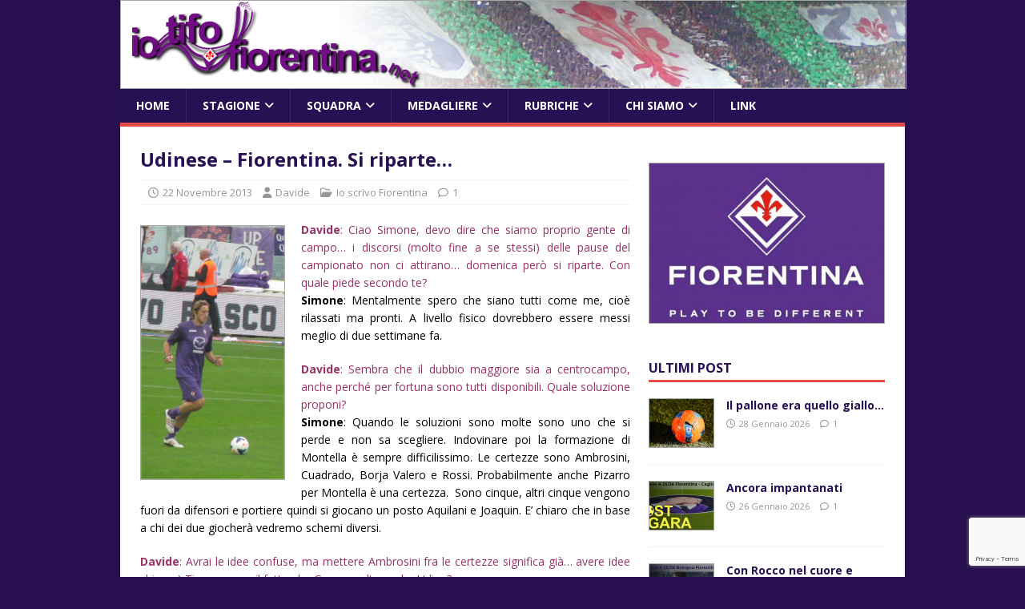

--- FILE ---
content_type: text/html; charset=UTF-8
request_url: https://iotifofiorentina.net/2013/11/22/udinese-fiorentina-si-riparte/
body_size: 86633
content:
<!DOCTYPE html>
<html class="no-js" lang="it-IT">
<head>
<meta charset="UTF-8">
<meta name="viewport" content="width=device-width, initial-scale=1.0">
<link rel="profile" href="http://gmpg.org/xfn/11" />
<link rel="pingback" href="https://iotifofiorentina.net/xmlrpc.php" />

<!-- Ultimate Post List: Could not open the CSS file! Print inline CSS instead: -->
<style type='text/css'>div.upl-list form, div.upl-list p { margin-bottom: 1em; }
div.upl-list form img { display: inline; padding-left: 1em; padding-right: 1em; box-shadow: none; vertical-align: middle; border: 0 none; }
div.upl-list ul { list-style: none outside none; overflow: hidden; margin-left: 0; margin-right: 0; padding-left: 0; padding-right: 0; }
div.upl-list ul li { margin: 0 0 1.5em; clear: both; }
div.upl-list ul li:last-child { margin-bottom: 0; }
#upl-list-235632 ul li img { width: 75px; height: 75px; display: inline; float: left; margin: 0px 8px 8px 0px; }
#upl-list-235632 ul li { margin-top: 0px; margin-bottom: 24px; margin-left: 0px; margin-right: 0px; }
</style>

<!-- Recent Posts Widget With Thumbnails: inline CSS -->
<style type='text/css'>
.rpwwt-widget ul { list-style: outside none none; margin-left: 0; margin-right: 0; padding-left: 0; padding-right: 0; }
.rpwwt-widget ul li { overflow: hidden; margin: 0 0 1.5em; }
.rpwwt-widget ul li:last-child { margin: 0; }
.rpwwt-widget .screen-reader-text {border: 0; clip: rect(1px, 1px, 1px, 1px); -webkit-clip-path: inset(50%); clip-path: inset(50%); height: 1px; margin: -1px; overflow: hidden; padding: 0; position: absolute !important; width: 1px; word-wrap: normal !important; word-break: normal; }
.rpwwt-widget .screen-reader-text:focus {background-color: #f1f1f1; border-radius: 3px; box-shadow: 0 0 2px 2px rgba(0, 0, 0, 0.6); clip: auto !important; -webkit-clip-path: none; clip-path: none; color: #21759b; display: block; font-size: 0.875rem; font-weight: 700; height: auto; right: 5px; line-height: normal; padding: 15px 23px 14px; text-decoration: none; top: 5px; width: auto; z-index: 100000; }
.rpwwt-widget ul li img { display: inline; float: left; margin: .3em .75em .75em 0; }
.rpwwt-widget ul li img { width: 75px; height: 75px; }
</style>
<meta name='robots' content='index, follow, max-image-preview:large, max-snippet:-1, max-video-preview:-1' />
	<style>img:is([sizes="auto" i], [sizes^="auto," i]) { contain-intrinsic-size: 3000px 1500px }</style>
	<script id="cookieyes" type="text/javascript" src="https://cdn-cookieyes.com/client_data/f101e4ea0aed217fa28f75d2/script.js"></script>
	<!-- This site is optimized with the Yoast SEO plugin v25.5 - https://yoast.com/wordpress/plugins/seo/ -->
	<title>Udinese - Fiorentina. Si riparte... - io tifo Fiorentina</title>
	<meta name="description" content="Si riparte con Udinese Fiorentina. speranza di trovare una squadra riposata e determinata. Dubbi a centrocampo, senza Gomez, si punta su Cuadrado e Rossi." />
	<link rel="canonical" href="https://iotifofiorentina.net/2013/11/22/udinese-fiorentina-si-riparte/" />
	<meta property="og:locale" content="it_IT" />
	<meta property="og:type" content="article" />
	<meta property="og:title" content="Udinese - Fiorentina. Si riparte... - io tifo Fiorentina" />
	<meta property="og:description" content="Si riparte con Udinese Fiorentina. speranza di trovare una squadra riposata e determinata. Dubbi a centrocampo, senza Gomez, si punta su Cuadrado e Rossi." />
	<meta property="og:url" content="https://iotifofiorentina.net/2013/11/22/udinese-fiorentina-si-riparte/" />
	<meta property="og:site_name" content="io tifo Fiorentina" />
	<meta property="article:published_time" content="2013-11-22T22:18:26+00:00" />
	<meta property="article:modified_time" content="2013-11-23T12:33:18+00:00" />
	<meta property="og:image" content="http://iotifofiorentina.net/wp-content/uploads/2013/11/ambo-risc.jpg" />
	<meta name="author" content="Davide" />
	<meta name="twitter:label1" content="Scritto da" />
	<meta name="twitter:data1" content="Davide" />
	<meta name="twitter:label2" content="Tempo di lettura stimato" />
	<meta name="twitter:data2" content="2 minuti" />
	<script type="application/ld+json" class="yoast-schema-graph">{"@context":"https://schema.org","@graph":[{"@type":"WebPage","@id":"https://iotifofiorentina.net/2013/11/22/udinese-fiorentina-si-riparte/","url":"https://iotifofiorentina.net/2013/11/22/udinese-fiorentina-si-riparte/","name":"Udinese - Fiorentina. Si riparte... - io tifo Fiorentina","isPartOf":{"@id":"https://iotifofiorentina.net/#website"},"primaryImageOfPage":{"@id":"https://iotifofiorentina.net/2013/11/22/udinese-fiorentina-si-riparte/#primaryimage"},"image":{"@id":"https://iotifofiorentina.net/2013/11/22/udinese-fiorentina-si-riparte/#primaryimage"},"thumbnailUrl":"http://iotifofiorentina.net/wp-content/uploads/2013/11/ambo-risc.jpg","datePublished":"2013-11-22T22:18:26+00:00","dateModified":"2013-11-23T12:33:18+00:00","author":{"@id":"https://iotifofiorentina.net/#/schema/person/061cd3c75f570e2f4486b5888b0c69b6"},"description":"Si riparte con Udinese Fiorentina. speranza di trovare una squadra riposata e determinata. Dubbi a centrocampo, senza Gomez, si punta su Cuadrado e Rossi.","breadcrumb":{"@id":"https://iotifofiorentina.net/2013/11/22/udinese-fiorentina-si-riparte/#breadcrumb"},"inLanguage":"it-IT","potentialAction":[{"@type":"ReadAction","target":["https://iotifofiorentina.net/2013/11/22/udinese-fiorentina-si-riparte/"]}]},{"@type":"ImageObject","inLanguage":"it-IT","@id":"https://iotifofiorentina.net/2013/11/22/udinese-fiorentina-si-riparte/#primaryimage","url":"http://iotifofiorentina.net/wp-content/uploads/2013/11/ambo-risc.jpg","contentUrl":"http://iotifofiorentina.net/wp-content/uploads/2013/11/ambo-risc.jpg"},{"@type":"BreadcrumbList","@id":"https://iotifofiorentina.net/2013/11/22/udinese-fiorentina-si-riparte/#breadcrumb","itemListElement":[{"@type":"ListItem","position":1,"name":"Home","item":"https://iotifofiorentina.net/"},{"@type":"ListItem","position":2,"name":"Udinese &#8211; Fiorentina. Si riparte&#8230;"}]},{"@type":"WebSite","@id":"https://iotifofiorentina.net/#website","url":"https://iotifofiorentina.net/","name":"io tifo Fiorentina","description":"commenti tecnici, ricordi e sogni legati alla magica Viola","potentialAction":[{"@type":"SearchAction","target":{"@type":"EntryPoint","urlTemplate":"https://iotifofiorentina.net/?s={search_term_string}"},"query-input":{"@type":"PropertyValueSpecification","valueRequired":true,"valueName":"search_term_string"}}],"inLanguage":"it-IT"},{"@type":"Person","@id":"https://iotifofiorentina.net/#/schema/person/061cd3c75f570e2f4486b5888b0c69b6","name":"Davide","image":{"@type":"ImageObject","inLanguage":"it-IT","@id":"https://iotifofiorentina.net/#/schema/person/image/","url":"https://secure.gravatar.com/avatar/83079f2e4bd9f92603f98d541a33a4d6fc0521519c605e0983880b51ee7dbb5f?s=96&d=blank&r=g","contentUrl":"https://secure.gravatar.com/avatar/83079f2e4bd9f92603f98d541a33a4d6fc0521519c605e0983880b51ee7dbb5f?s=96&d=blank&r=g","caption":"Davide"},"sameAs":["http://iotifofiorentina.net/davide/"],"url":"https://iotifofiorentina.net/autori/davide/"}]}</script>
	<!-- / Yoast SEO plugin. -->


<link rel='dns-prefetch' href='//cdn.jsdelivr.net' />
<link rel='dns-prefetch' href='//fonts.googleapis.com' />
<link rel="alternate" type="application/rss+xml" title="io tifo Fiorentina &raquo; Feed" href="https://iotifofiorentina.net/feed/" />
<link rel="alternate" type="application/rss+xml" title="io tifo Fiorentina &raquo; Feed dei commenti" href="https://iotifofiorentina.net/comments/feed/" />
<link rel="alternate" type="application/rss+xml" title="io tifo Fiorentina &raquo; Udinese &#8211; Fiorentina. Si riparte&#8230; Feed dei commenti" href="https://iotifofiorentina.net/2013/11/22/udinese-fiorentina-si-riparte/feed/" />
<script type="text/javascript">
/* <![CDATA[ */
window._wpemojiSettings = {"baseUrl":"https:\/\/s.w.org\/images\/core\/emoji\/16.0.1\/72x72\/","ext":".png","svgUrl":"https:\/\/s.w.org\/images\/core\/emoji\/16.0.1\/svg\/","svgExt":".svg","source":{"concatemoji":"https:\/\/iotifofiorentina.net\/wp-includes\/js\/wp-emoji-release.min.js?ver=6.8.2"}};
/*! This file is auto-generated */
!function(s,n){var o,i,e;function c(e){try{var t={supportTests:e,timestamp:(new Date).valueOf()};sessionStorage.setItem(o,JSON.stringify(t))}catch(e){}}function p(e,t,n){e.clearRect(0,0,e.canvas.width,e.canvas.height),e.fillText(t,0,0);var t=new Uint32Array(e.getImageData(0,0,e.canvas.width,e.canvas.height).data),a=(e.clearRect(0,0,e.canvas.width,e.canvas.height),e.fillText(n,0,0),new Uint32Array(e.getImageData(0,0,e.canvas.width,e.canvas.height).data));return t.every(function(e,t){return e===a[t]})}function u(e,t){e.clearRect(0,0,e.canvas.width,e.canvas.height),e.fillText(t,0,0);for(var n=e.getImageData(16,16,1,1),a=0;a<n.data.length;a++)if(0!==n.data[a])return!1;return!0}function f(e,t,n,a){switch(t){case"flag":return n(e,"\ud83c\udff3\ufe0f\u200d\u26a7\ufe0f","\ud83c\udff3\ufe0f\u200b\u26a7\ufe0f")?!1:!n(e,"\ud83c\udde8\ud83c\uddf6","\ud83c\udde8\u200b\ud83c\uddf6")&&!n(e,"\ud83c\udff4\udb40\udc67\udb40\udc62\udb40\udc65\udb40\udc6e\udb40\udc67\udb40\udc7f","\ud83c\udff4\u200b\udb40\udc67\u200b\udb40\udc62\u200b\udb40\udc65\u200b\udb40\udc6e\u200b\udb40\udc67\u200b\udb40\udc7f");case"emoji":return!a(e,"\ud83e\udedf")}return!1}function g(e,t,n,a){var r="undefined"!=typeof WorkerGlobalScope&&self instanceof WorkerGlobalScope?new OffscreenCanvas(300,150):s.createElement("canvas"),o=r.getContext("2d",{willReadFrequently:!0}),i=(o.textBaseline="top",o.font="600 32px Arial",{});return e.forEach(function(e){i[e]=t(o,e,n,a)}),i}function t(e){var t=s.createElement("script");t.src=e,t.defer=!0,s.head.appendChild(t)}"undefined"!=typeof Promise&&(o="wpEmojiSettingsSupports",i=["flag","emoji"],n.supports={everything:!0,everythingExceptFlag:!0},e=new Promise(function(e){s.addEventListener("DOMContentLoaded",e,{once:!0})}),new Promise(function(t){var n=function(){try{var e=JSON.parse(sessionStorage.getItem(o));if("object"==typeof e&&"number"==typeof e.timestamp&&(new Date).valueOf()<e.timestamp+604800&&"object"==typeof e.supportTests)return e.supportTests}catch(e){}return null}();if(!n){if("undefined"!=typeof Worker&&"undefined"!=typeof OffscreenCanvas&&"undefined"!=typeof URL&&URL.createObjectURL&&"undefined"!=typeof Blob)try{var e="postMessage("+g.toString()+"("+[JSON.stringify(i),f.toString(),p.toString(),u.toString()].join(",")+"));",a=new Blob([e],{type:"text/javascript"}),r=new Worker(URL.createObjectURL(a),{name:"wpTestEmojiSupports"});return void(r.onmessage=function(e){c(n=e.data),r.terminate(),t(n)})}catch(e){}c(n=g(i,f,p,u))}t(n)}).then(function(e){for(var t in e)n.supports[t]=e[t],n.supports.everything=n.supports.everything&&n.supports[t],"flag"!==t&&(n.supports.everythingExceptFlag=n.supports.everythingExceptFlag&&n.supports[t]);n.supports.everythingExceptFlag=n.supports.everythingExceptFlag&&!n.supports.flag,n.DOMReady=!1,n.readyCallback=function(){n.DOMReady=!0}}).then(function(){return e}).then(function(){var e;n.supports.everything||(n.readyCallback(),(e=n.source||{}).concatemoji?t(e.concatemoji):e.wpemoji&&e.twemoji&&(t(e.twemoji),t(e.wpemoji)))}))}((window,document),window._wpemojiSettings);
/* ]]> */
</script>
<style id='wp-emoji-styles-inline-css' type='text/css'>

	img.wp-smiley, img.emoji {
		display: inline !important;
		border: none !important;
		box-shadow: none !important;
		height: 1em !important;
		width: 1em !important;
		margin: 0 0.07em !important;
		vertical-align: -0.1em !important;
		background: none !important;
		padding: 0 !important;
	}
</style>
<link rel='stylesheet' id='wp-block-library-css' href='https://iotifofiorentina.net/wp-includes/css/dist/block-library/style.min.css?ver=6.8.2' type='text/css' media='all' />
<style id='classic-theme-styles-inline-css' type='text/css'>
/*! This file is auto-generated */
.wp-block-button__link{color:#fff;background-color:#32373c;border-radius:9999px;box-shadow:none;text-decoration:none;padding:calc(.667em + 2px) calc(1.333em + 2px);font-size:1.125em}.wp-block-file__button{background:#32373c;color:#fff;text-decoration:none}
</style>
<style id='global-styles-inline-css' type='text/css'>
:root{--wp--preset--aspect-ratio--square: 1;--wp--preset--aspect-ratio--4-3: 4/3;--wp--preset--aspect-ratio--3-4: 3/4;--wp--preset--aspect-ratio--3-2: 3/2;--wp--preset--aspect-ratio--2-3: 2/3;--wp--preset--aspect-ratio--16-9: 16/9;--wp--preset--aspect-ratio--9-16: 9/16;--wp--preset--color--black: #000000;--wp--preset--color--cyan-bluish-gray: #abb8c3;--wp--preset--color--white: #ffffff;--wp--preset--color--pale-pink: #f78da7;--wp--preset--color--vivid-red: #cf2e2e;--wp--preset--color--luminous-vivid-orange: #ff6900;--wp--preset--color--luminous-vivid-amber: #fcb900;--wp--preset--color--light-green-cyan: #7bdcb5;--wp--preset--color--vivid-green-cyan: #00d084;--wp--preset--color--pale-cyan-blue: #8ed1fc;--wp--preset--color--vivid-cyan-blue: #0693e3;--wp--preset--color--vivid-purple: #9b51e0;--wp--preset--gradient--vivid-cyan-blue-to-vivid-purple: linear-gradient(135deg,rgba(6,147,227,1) 0%,rgb(155,81,224) 100%);--wp--preset--gradient--light-green-cyan-to-vivid-green-cyan: linear-gradient(135deg,rgb(122,220,180) 0%,rgb(0,208,130) 100%);--wp--preset--gradient--luminous-vivid-amber-to-luminous-vivid-orange: linear-gradient(135deg,rgba(252,185,0,1) 0%,rgba(255,105,0,1) 100%);--wp--preset--gradient--luminous-vivid-orange-to-vivid-red: linear-gradient(135deg,rgba(255,105,0,1) 0%,rgb(207,46,46) 100%);--wp--preset--gradient--very-light-gray-to-cyan-bluish-gray: linear-gradient(135deg,rgb(238,238,238) 0%,rgb(169,184,195) 100%);--wp--preset--gradient--cool-to-warm-spectrum: linear-gradient(135deg,rgb(74,234,220) 0%,rgb(151,120,209) 20%,rgb(207,42,186) 40%,rgb(238,44,130) 60%,rgb(251,105,98) 80%,rgb(254,248,76) 100%);--wp--preset--gradient--blush-light-purple: linear-gradient(135deg,rgb(255,206,236) 0%,rgb(152,150,240) 100%);--wp--preset--gradient--blush-bordeaux: linear-gradient(135deg,rgb(254,205,165) 0%,rgb(254,45,45) 50%,rgb(107,0,62) 100%);--wp--preset--gradient--luminous-dusk: linear-gradient(135deg,rgb(255,203,112) 0%,rgb(199,81,192) 50%,rgb(65,88,208) 100%);--wp--preset--gradient--pale-ocean: linear-gradient(135deg,rgb(255,245,203) 0%,rgb(182,227,212) 50%,rgb(51,167,181) 100%);--wp--preset--gradient--electric-grass: linear-gradient(135deg,rgb(202,248,128) 0%,rgb(113,206,126) 100%);--wp--preset--gradient--midnight: linear-gradient(135deg,rgb(2,3,129) 0%,rgb(40,116,252) 100%);--wp--preset--font-size--small: 13px;--wp--preset--font-size--medium: 20px;--wp--preset--font-size--large: 36px;--wp--preset--font-size--x-large: 42px;--wp--preset--spacing--20: 0.44rem;--wp--preset--spacing--30: 0.67rem;--wp--preset--spacing--40: 1rem;--wp--preset--spacing--50: 1.5rem;--wp--preset--spacing--60: 2.25rem;--wp--preset--spacing--70: 3.38rem;--wp--preset--spacing--80: 5.06rem;--wp--preset--shadow--natural: 6px 6px 9px rgba(0, 0, 0, 0.2);--wp--preset--shadow--deep: 12px 12px 50px rgba(0, 0, 0, 0.4);--wp--preset--shadow--sharp: 6px 6px 0px rgba(0, 0, 0, 0.2);--wp--preset--shadow--outlined: 6px 6px 0px -3px rgba(255, 255, 255, 1), 6px 6px rgba(0, 0, 0, 1);--wp--preset--shadow--crisp: 6px 6px 0px rgba(0, 0, 0, 1);}:where(.is-layout-flex){gap: 0.5em;}:where(.is-layout-grid){gap: 0.5em;}body .is-layout-flex{display: flex;}.is-layout-flex{flex-wrap: wrap;align-items: center;}.is-layout-flex > :is(*, div){margin: 0;}body .is-layout-grid{display: grid;}.is-layout-grid > :is(*, div){margin: 0;}:where(.wp-block-columns.is-layout-flex){gap: 2em;}:where(.wp-block-columns.is-layout-grid){gap: 2em;}:where(.wp-block-post-template.is-layout-flex){gap: 1.25em;}:where(.wp-block-post-template.is-layout-grid){gap: 1.25em;}.has-black-color{color: var(--wp--preset--color--black) !important;}.has-cyan-bluish-gray-color{color: var(--wp--preset--color--cyan-bluish-gray) !important;}.has-white-color{color: var(--wp--preset--color--white) !important;}.has-pale-pink-color{color: var(--wp--preset--color--pale-pink) !important;}.has-vivid-red-color{color: var(--wp--preset--color--vivid-red) !important;}.has-luminous-vivid-orange-color{color: var(--wp--preset--color--luminous-vivid-orange) !important;}.has-luminous-vivid-amber-color{color: var(--wp--preset--color--luminous-vivid-amber) !important;}.has-light-green-cyan-color{color: var(--wp--preset--color--light-green-cyan) !important;}.has-vivid-green-cyan-color{color: var(--wp--preset--color--vivid-green-cyan) !important;}.has-pale-cyan-blue-color{color: var(--wp--preset--color--pale-cyan-blue) !important;}.has-vivid-cyan-blue-color{color: var(--wp--preset--color--vivid-cyan-blue) !important;}.has-vivid-purple-color{color: var(--wp--preset--color--vivid-purple) !important;}.has-black-background-color{background-color: var(--wp--preset--color--black) !important;}.has-cyan-bluish-gray-background-color{background-color: var(--wp--preset--color--cyan-bluish-gray) !important;}.has-white-background-color{background-color: var(--wp--preset--color--white) !important;}.has-pale-pink-background-color{background-color: var(--wp--preset--color--pale-pink) !important;}.has-vivid-red-background-color{background-color: var(--wp--preset--color--vivid-red) !important;}.has-luminous-vivid-orange-background-color{background-color: var(--wp--preset--color--luminous-vivid-orange) !important;}.has-luminous-vivid-amber-background-color{background-color: var(--wp--preset--color--luminous-vivid-amber) !important;}.has-light-green-cyan-background-color{background-color: var(--wp--preset--color--light-green-cyan) !important;}.has-vivid-green-cyan-background-color{background-color: var(--wp--preset--color--vivid-green-cyan) !important;}.has-pale-cyan-blue-background-color{background-color: var(--wp--preset--color--pale-cyan-blue) !important;}.has-vivid-cyan-blue-background-color{background-color: var(--wp--preset--color--vivid-cyan-blue) !important;}.has-vivid-purple-background-color{background-color: var(--wp--preset--color--vivid-purple) !important;}.has-black-border-color{border-color: var(--wp--preset--color--black) !important;}.has-cyan-bluish-gray-border-color{border-color: var(--wp--preset--color--cyan-bluish-gray) !important;}.has-white-border-color{border-color: var(--wp--preset--color--white) !important;}.has-pale-pink-border-color{border-color: var(--wp--preset--color--pale-pink) !important;}.has-vivid-red-border-color{border-color: var(--wp--preset--color--vivid-red) !important;}.has-luminous-vivid-orange-border-color{border-color: var(--wp--preset--color--luminous-vivid-orange) !important;}.has-luminous-vivid-amber-border-color{border-color: var(--wp--preset--color--luminous-vivid-amber) !important;}.has-light-green-cyan-border-color{border-color: var(--wp--preset--color--light-green-cyan) !important;}.has-vivid-green-cyan-border-color{border-color: var(--wp--preset--color--vivid-green-cyan) !important;}.has-pale-cyan-blue-border-color{border-color: var(--wp--preset--color--pale-cyan-blue) !important;}.has-vivid-cyan-blue-border-color{border-color: var(--wp--preset--color--vivid-cyan-blue) !important;}.has-vivid-purple-border-color{border-color: var(--wp--preset--color--vivid-purple) !important;}.has-vivid-cyan-blue-to-vivid-purple-gradient-background{background: var(--wp--preset--gradient--vivid-cyan-blue-to-vivid-purple) !important;}.has-light-green-cyan-to-vivid-green-cyan-gradient-background{background: var(--wp--preset--gradient--light-green-cyan-to-vivid-green-cyan) !important;}.has-luminous-vivid-amber-to-luminous-vivid-orange-gradient-background{background: var(--wp--preset--gradient--luminous-vivid-amber-to-luminous-vivid-orange) !important;}.has-luminous-vivid-orange-to-vivid-red-gradient-background{background: var(--wp--preset--gradient--luminous-vivid-orange-to-vivid-red) !important;}.has-very-light-gray-to-cyan-bluish-gray-gradient-background{background: var(--wp--preset--gradient--very-light-gray-to-cyan-bluish-gray) !important;}.has-cool-to-warm-spectrum-gradient-background{background: var(--wp--preset--gradient--cool-to-warm-spectrum) !important;}.has-blush-light-purple-gradient-background{background: var(--wp--preset--gradient--blush-light-purple) !important;}.has-blush-bordeaux-gradient-background{background: var(--wp--preset--gradient--blush-bordeaux) !important;}.has-luminous-dusk-gradient-background{background: var(--wp--preset--gradient--luminous-dusk) !important;}.has-pale-ocean-gradient-background{background: var(--wp--preset--gradient--pale-ocean) !important;}.has-electric-grass-gradient-background{background: var(--wp--preset--gradient--electric-grass) !important;}.has-midnight-gradient-background{background: var(--wp--preset--gradient--midnight) !important;}.has-small-font-size{font-size: var(--wp--preset--font-size--small) !important;}.has-medium-font-size{font-size: var(--wp--preset--font-size--medium) !important;}.has-large-font-size{font-size: var(--wp--preset--font-size--large) !important;}.has-x-large-font-size{font-size: var(--wp--preset--font-size--x-large) !important;}
:where(.wp-block-post-template.is-layout-flex){gap: 1.25em;}:where(.wp-block-post-template.is-layout-grid){gap: 1.25em;}
:where(.wp-block-columns.is-layout-flex){gap: 2em;}:where(.wp-block-columns.is-layout-grid){gap: 2em;}
:root :where(.wp-block-pullquote){font-size: 1.5em;line-height: 1.6;}
</style>
<link rel='stylesheet' id='af-fontawesome-css' href='https://iotifofiorentina.net/wp-content/plugins/asgaros-forum/libs/fontawesome/css/all.min.css?ver=3.1.0' type='text/css' media='all' />
<link rel='stylesheet' id='af-fontawesome-compat-v4-css' href='https://iotifofiorentina.net/wp-content/plugins/asgaros-forum/libs/fontawesome/css/v4-shims.min.css?ver=3.1.0' type='text/css' media='all' />
<link rel='stylesheet' id='af-widgets-css' href='https://iotifofiorentina.net/wp-content/plugins/asgaros-forum/skin/widgets.css?ver=3.1.0' type='text/css' media='all' />
<link rel='stylesheet' id='cwp-css-css' href='https://iotifofiorentina.net/wp-content/plugins/cardoza-wordpress-poll/public/css/cwp-poll.css?ver=6.8.2' type='text/css' media='all' />
<link rel='stylesheet' id='cwp-jqui-css' href='https://iotifofiorentina.net/wp-content/plugins/cardoza-wordpress-poll/public/css/jquery-ui.css?ver=6.8.2' type='text/css' media='all' />
<link rel='stylesheet' id='contact-form-7-css' href='https://iotifofiorentina.net/wp-content/plugins/contact-form-7/includes/css/styles.css?ver=6.1' type='text/css' media='all' />
<link rel='stylesheet' id='mh-style-css' href='https://iotifofiorentina.net/wp-content/themes/mh-magazine-lite/style.css?ver=1.8.8' type='text/css' media='all' />
<link rel='stylesheet' id='mh-child-style-css' href='https://iotifofiorentina.net/wp-content/themes/mh-magazine-child/style.css?ver=1.0.0' type='text/css' media='all' />
<link rel='stylesheet' id='mh-google-fonts-css' href='https://fonts.googleapis.com/css?family=Open+Sans:400,400italic,700,600' type='text/css' media='all' />
<link rel='stylesheet' id='mh-magazine-lite-css' href='https://iotifofiorentina.net/wp-content/themes/mh-magazine-child/style.css?ver=2.10.0' type='text/css' media='all' />
<link rel='stylesheet' id='mh-font-awesome-css' href='https://iotifofiorentina.net/wp-content/themes/mh-magazine-lite/includes/font-awesome.min.css' type='text/css' media='all' />
<link rel='stylesheet' id='upw_theme_standard-css' href='https://iotifofiorentina.net/wp-content/plugins/ultimate-posts-widget/css/upw-theme-standard.min.css?ver=6.8.2' type='text/css' media='all' />
<link rel='stylesheet' id='tablepress-default-css' href='https://iotifofiorentina.net/wp-content/tablepress-combined.min.css?ver=7' type='text/css' media='all' />
<script type="text/javascript" src="https://iotifofiorentina.net/wp-includes/js/jquery/jquery.min.js?ver=3.7.1" id="jquery-core-js"></script>
<script type="text/javascript" src="https://iotifofiorentina.net/wp-includes/js/jquery/jquery-migrate.min.js?ver=3.4.1" id="jquery-migrate-js"></script>
<script type="text/javascript" src="https://iotifofiorentina.net/wp-includes/js/jquery/ui/core.min.js?ver=1.13.3" id="jquery-ui-core-js"></script>
<script type="text/javascript" src="https://iotifofiorentina.net/wp-content/plugins/cardoza-wordpress-poll/public/js/cwp-poll.js?ver=6.8.2" id="cwp-main-js"></script>
<script type="text/javascript" src="https://iotifofiorentina.net/wp-content/plugins/cardoza-wordpress-poll/public/js/jquery.ui.datepicker.min.js?ver=6.8.2" id="cwp-main-datepicker-js"></script>
<script type="text/javascript" src="https://iotifofiorentina.net/wp-content/plugins/twitter-tweets/js/weblizar-fronend-twitter-tweets.js?ver=1" id="wl-weblizar-fronend-twitter-tweets-js"></script>
<script type="text/javascript" id="ultimate-post-list-js-extra">
/* <![CDATA[ */
var upl_vars = {"upl_nonce":"f904f25164","ajaxurl":"https:\/\/iotifofiorentina.net\/wp-admin\/admin-ajax.php"};
/* ]]> */
</script>
<script type="text/javascript" src="https://iotifofiorentina.net/wp-content/plugins/ultimate-post-list/public/js/ultimate-post-list-public.min.js?ver=5.2.7.1" id="ultimate-post-list-js"></script>
<script type="text/javascript" id="mh-scripts-js-extra">
/* <![CDATA[ */
var mh_magazine = {"text":{"toggle_menu":"Attiva\/disattiva menu"}};
/* ]]> */
</script>
<script type="text/javascript" src="https://iotifofiorentina.net/wp-content/themes/mh-magazine-lite/js/scripts.js?ver=2.10.0" id="mh-scripts-js"></script>
<link rel="https://api.w.org/" href="https://iotifofiorentina.net/wp-json/" /><link rel="alternate" title="JSON" type="application/json" href="https://iotifofiorentina.net/wp-json/wp/v2/posts/3631" /><link rel="EditURI" type="application/rsd+xml" title="RSD" href="https://iotifofiorentina.net/xmlrpc.php?rsd" />
<meta name="generator" content="WordPress 6.8.2" />
<link rel='shortlink' href='https://iotifofiorentina.net/?p=3631' />
<link rel="alternate" title="oEmbed (JSON)" type="application/json+oembed" href="https://iotifofiorentina.net/wp-json/oembed/1.0/embed?url=https%3A%2F%2Fiotifofiorentina.net%2F2013%2F11%2F22%2Fudinese-fiorentina-si-riparte%2F" />
<link rel="alternate" title="oEmbed (XML)" type="text/xml+oembed" href="https://iotifofiorentina.net/wp-json/oembed/1.0/embed?url=https%3A%2F%2Fiotifofiorentina.net%2F2013%2F11%2F22%2Fudinese-fiorentina-si-riparte%2F&#038;format=xml" />
<script type='text/javascript'>
 var CwppPlgSettings = {
   ajaxurl : 'https://iotifofiorentina.net/wp-admin/admin-ajax.php',
   nonce : '616a75fc96'
 };
</script>
<!-- Analytics by WP Statistics - https://wp-statistics.com -->
<style data-context="foundation-flickity-css">/*! Flickity v2.0.2
http://flickity.metafizzy.co
---------------------------------------------- */.flickity-enabled{position:relative}.flickity-enabled:focus{outline:0}.flickity-viewport{overflow:hidden;position:relative;height:100%}.flickity-slider{position:absolute;width:100%;height:100%}.flickity-enabled.is-draggable{-webkit-tap-highlight-color:transparent;tap-highlight-color:transparent;-webkit-user-select:none;-moz-user-select:none;-ms-user-select:none;user-select:none}.flickity-enabled.is-draggable .flickity-viewport{cursor:move;cursor:-webkit-grab;cursor:grab}.flickity-enabled.is-draggable .flickity-viewport.is-pointer-down{cursor:-webkit-grabbing;cursor:grabbing}.flickity-prev-next-button{position:absolute;top:50%;width:44px;height:44px;border:none;border-radius:50%;background:#fff;background:hsla(0,0%,100%,.75);cursor:pointer;-webkit-transform:translateY(-50%);transform:translateY(-50%)}.flickity-prev-next-button:hover{background:#fff}.flickity-prev-next-button:focus{outline:0;box-shadow:0 0 0 5px #09f}.flickity-prev-next-button:active{opacity:.6}.flickity-prev-next-button.previous{left:10px}.flickity-prev-next-button.next{right:10px}.flickity-rtl .flickity-prev-next-button.previous{left:auto;right:10px}.flickity-rtl .flickity-prev-next-button.next{right:auto;left:10px}.flickity-prev-next-button:disabled{opacity:.3;cursor:auto}.flickity-prev-next-button svg{position:absolute;left:20%;top:20%;width:60%;height:60%}.flickity-prev-next-button .arrow{fill:#333}.flickity-page-dots{position:absolute;width:100%;bottom:-25px;padding:0;margin:0;list-style:none;text-align:center;line-height:1}.flickity-rtl .flickity-page-dots{direction:rtl}.flickity-page-dots .dot{display:inline-block;width:10px;height:10px;margin:0 8px;background:#333;border-radius:50%;opacity:.25;cursor:pointer}.flickity-page-dots .dot.is-selected{opacity:1}</style><style data-context="foundation-slideout-css">.slideout-menu{position:fixed;left:0;top:0;bottom:0;right:auto;z-index:0;width:256px;overflow-y:auto;-webkit-overflow-scrolling:touch;display:none}.slideout-menu.pushit-right{left:auto;right:0}.slideout-panel{position:relative;z-index:1;will-change:transform}.slideout-open,.slideout-open .slideout-panel,.slideout-open body{overflow:hidden}.slideout-open .slideout-menu{display:block}.pushit{display:none}</style><!--[if lt IE 9]>
<script src="https://iotifofiorentina.net/wp-content/themes/mh-magazine-lite/js/css3-mediaqueries.js"></script>
<![endif]-->
<style type="text/css">.recentcomments a{display:inline !important;padding:0 !important;margin:0 !important;}</style><style type="text/css">.broken_link, a.broken_link {
	text-decoration: line-through;
}</style><style type="text/css" id="custom-background-css">
body.custom-background { background-color: #281051; }
</style>
	<style>.ios7.web-app-mode.has-fixed header{ background-color: rgba(65,0,130,.88);}</style>				<style type="text/css" id="c4wp-checkout-css">
					.woocommerce-checkout .c4wp_captcha_field {
						margin-bottom: 10px;
						margin-top: 15px;
						position: relative;
						display: inline-block;
					}
				</style>
								<style type="text/css" id="c4wp-v3-lp-form-css">
					.login #login, .login #lostpasswordform {
						min-width: 350px !important;
					}
					.wpforms-field-c4wp iframe {
						width: 100% !important;
					}
				</style>
							<style type="text/css" id="c4wp-v3-lp-form-css">
				.login #login, .login #lostpasswordform {
					min-width: 350px !important;
				}
				.wpforms-field-c4wp iframe {
					width: 100% !important;
				}
			</style>
			</head>
<body id="mh-mobile" class="wp-singular post-template-default single single-post postid-3631 single-format-standard custom-background wp-theme-mh-magazine-lite wp-child-theme-mh-magazine-child do-etfw mh-right-sb" itemscope="itemscope" itemtype="https://schema.org/WebPage">
<div class="mh-container mh-container-outer">
<div class="mh-header-mobile-nav mh-clearfix"></div>
<header class="mh-header" itemscope="itemscope" itemtype="https://schema.org/WPHeader">
	<div class="mh-container mh-container-inner mh-row mh-clearfix">
		<div class="mh-custom-header mh-clearfix">
<a class="mh-header-image-link" href="https://iotifofiorentina.net/" title="io tifo Fiorentina" rel="home">
<img class="mh-header-image" src="https://iotifofiorentina.net/wp-content/uploads/2015/08/cropped-io-tifo-fiorentina-header1.png" height="109" width="980" alt="io tifo Fiorentina" />
</a>
</div>
	</div>
	<div class="mh-main-nav-wrap">
		<nav class="mh-navigation mh-main-nav mh-container mh-container-inner mh-clearfix" itemscope="itemscope" itemtype="https://schema.org/SiteNavigationElement">
			<div class="menu-menu-principale-container"><ul id="menu-menu-principale" class="menu"><li id="menu-item-3093" class="menu-item menu-item-type-custom menu-item-object-custom menu-item-home menu-item-3093"><a href="http://iotifofiorentina.net">Home</a></li>
<li id="menu-item-5221" class="menu-item menu-item-type-custom menu-item-object-custom menu-item-has-children menu-item-5221"><a>Stagione</a>
<ul class="sub-menu">
	<li id="menu-item-235610" class="menu-item menu-item-type-post_type menu-item-object-page menu-item-235610"><a href="https://iotifofiorentina.net/campionato-2016-2017/">Campionato 2016 2017</a></li>
	<li id="menu-item-242354" class="menu-item menu-item-type-post_type menu-item-object-page menu-item-242354"><a href="https://iotifofiorentina.net/europa-league-2016-2017/">Europa League 2016 2017</a></li>
	<li id="menu-item-70341" class="menu-item menu-item-type-custom menu-item-object-custom menu-item-has-children menu-item-70341"><a>Stagioni Precedenti</a>
	<ul class="sub-menu">
		<li id="menu-item-70338" class="menu-item menu-item-type-post_type menu-item-object-page menu-item-70338"><a href="https://iotifofiorentina.net/campionato-2015-2016/">Campionato 2015 2016</a></li>
		<li id="menu-item-72157" class="menu-item menu-item-type-post_type menu-item-object-page menu-item-72157"><a href="https://iotifofiorentina.net/europa-league-2015-2016/">Europa League 2015 2016</a></li>
		<li id="menu-item-6598" class="menu-item menu-item-type-post_type menu-item-object-page menu-item-6598"><a href="https://iotifofiorentina.net/campionato-2014-2015/">Campionato 2014 2015</a></li>
		<li id="menu-item-6925" class="menu-item menu-item-type-post_type menu-item-object-page menu-item-6925"><a href="https://iotifofiorentina.net/europa-league-2014-2015/">Europa League 2014 2015</a></li>
	</ul>
</li>
</ul>
</li>
<li id="menu-item-72150" class="menu-item menu-item-type-custom menu-item-object-custom menu-item-has-children menu-item-72150"><a href="http://iotifofiorentina.net/fiorentina-2018-2019-la-rosa/">Squadra</a>
<ul class="sub-menu">
	<li id="menu-item-615783" class="menu-item menu-item-type-post_type menu-item-object-page menu-item-615783"><a href="https://iotifofiorentina.net/fiorentina-2018-2019-la-rosa/">Fiorentina 2018 – 2019: la rosa!</a></li>
	<li id="menu-item-72152" class="menu-item menu-item-type-custom menu-item-object-custom menu-item-has-children menu-item-72152"><a>Stagioni Precedenti</a>
	<ul class="sub-menu">
		<li id="menu-item-423767" class="menu-item menu-item-type-post_type menu-item-object-page menu-item-423767"><a href="https://iotifofiorentina.net/rosa-della-fiorentina-2017-2018/">Rosa della Fiorentina 2017 2018</a></li>
		<li id="menu-item-72151" class="menu-item menu-item-type-post_type menu-item-object-page menu-item-72151"><a href="https://iotifofiorentina.net/rosa-della-fiorentina-2015-2016/">Rosa della Fiorentina 2015 2016</a></li>
		<li id="menu-item-5220" class="menu-item menu-item-type-post_type menu-item-object-page menu-item-5220"><a href="https://iotifofiorentina.net/rosa-2014-2015/">Rosa della Fiorentina 2014-2015</a></li>
		<li id="menu-item-3078" class="menu-item menu-item-type-post_type menu-item-object-page menu-item-3078"><a href="https://iotifofiorentina.net/rosa-della-fiorentina-2013-2014/">Rosa 2013-2014</a></li>
	</ul>
</li>
</ul>
</li>
<li id="menu-item-82082" class="menu-item menu-item-type-custom menu-item-object-custom menu-item-has-children menu-item-82082"><a href="http://iotifofiorentina.net/medagliere-serie-2016-2017/">Medagliere</a>
<ul class="sub-menu">
	<li id="menu-item-596990" class="menu-item menu-item-type-post_type menu-item-object-page menu-item-596990"><a href="https://iotifofiorentina.net/medagliere-serie-2018-2019/">Medagliere Serie A 2018-2019</a></li>
	<li id="menu-item-235541" class="menu-item menu-item-type-custom menu-item-object-custom menu-item-has-children menu-item-235541"><a>Stagioni precedenti</a>
	<ul class="sub-menu">
		<li id="menu-item-82081" class="menu-item menu-item-type-post_type menu-item-object-page menu-item-82081"><a href="https://iotifofiorentina.net/medagliere-serie-a-2015-2016/" title="Medagliere Serie A 2015-2016">Serie A 2015-2016</a></li>
		<li id="menu-item-421808" class="menu-item menu-item-type-post_type menu-item-object-page menu-item-421808"><a href="https://iotifofiorentina.net/medagliere-serie-2017-2018/">Medagliere Serie A 2017-2018</a></li>
		<li id="menu-item-237092" class="menu-item menu-item-type-post_type menu-item-object-page menu-item-237092"><a href="https://iotifofiorentina.net/medagliere-serie-2016-2017/">Serie A 2016-2017</a></li>
		<li id="menu-item-83956" class="menu-item menu-item-type-post_type menu-item-object-page menu-item-83956"><a href="https://iotifofiorentina.net/medagliere-europa-league-2015-2016/" title="Medagliere Europa League 2015-2016">Europa League 2015-2016</a></li>
		<li id="menu-item-7004" class="menu-item menu-item-type-post_type menu-item-object-page menu-item-7004"><a href="https://iotifofiorentina.net/medagliere-fiorentina-2014-2015/" title="Medagliere Fiorentina 2014-2015">Medagliere 2014-2015</a></li>
		<li id="menu-item-82083" class="menu-item menu-item-type-post_type menu-item-object-page menu-item-82083"><a href="https://iotifofiorentina.net/medagliere-2013-2014/" title="Medagliere Fiorentina 2013-2014">Medagliere 2013-2014</a></li>
		<li id="menu-item-82104" class="menu-item menu-item-type-post_type menu-item-object-page menu-item-82104"><a href="https://iotifofiorentina.net/medagliere-2012-2013/" title="Medagliere Fiorentina 2012-2013">Medagliere 2012-2013</a></li>
	</ul>
</li>
</ul>
</li>
<li id="menu-item-72158" class="menu-item menu-item-type-custom menu-item-object-custom menu-item-has-children menu-item-72158"><a href="http://iotifofiorentina.net/hall-of-fame-viola/">Rubriche</a>
<ul class="sub-menu">
	<li id="menu-item-238520" class="menu-item menu-item-type-post_type menu-item-object-page menu-item-238520"><a href="https://iotifofiorentina.net/gioconesto/">Gioconesto</a></li>
	<li id="menu-item-3314" class="menu-item menu-item-type-post_type menu-item-object-page menu-item-3314"><a href="https://iotifofiorentina.net/errori-arbitri-fiorentina-2013-2014/">Arbitri</a></li>
</ul>
</li>
<li id="menu-item-3089" class="menu-item menu-item-type-post_type menu-item-object-page menu-item-has-children menu-item-3089"><a href="https://iotifofiorentina.net/chi-siamo/">Chi siamo</a>
<ul class="sub-menu">
	<li id="menu-item-3091" class="menu-item menu-item-type-post_type menu-item-object-page menu-item-3091"><a href="https://iotifofiorentina.net/chi-siamo/organizzazione/">Organizzazione</a></li>
	<li id="menu-item-3090" class="menu-item menu-item-type-post_type menu-item-object-page menu-item-3090"><a href="https://iotifofiorentina.net/chi-siamo/contatti/">Contatti</a></li>
</ul>
</li>
<li id="menu-item-812345" class="menu-item menu-item-type-post_type menu-item-object-page menu-item-812345"><a href="https://iotifofiorentina.net/link-fiorentina/">Link</a></li>
</ul></div>		</nav>
	</div>
</header><div class="mh-wrapper mh-clearfix">
	<div id="main-content" class="mh-content" role="main" itemprop="mainContentOfPage"><article id="post-3631" class="post-3631 post type-post status-publish format-standard hentry category-io-tifo-fiorentina tag-borja-valero tag-cuadrado tag-fiorentina tag-rossi tag-udinese">
	<header class="entry-header mh-clearfix"><h1 class="entry-title">Udinese &#8211; Fiorentina. Si riparte&#8230;</h1><p class="mh-meta entry-meta">
<span class="entry-meta-date updated"><i class="far fa-clock"></i><a href="https://iotifofiorentina.net/2013/11/">22 Novembre 2013</a></span>
<span class="entry-meta-author author vcard"><i class="fa fa-user"></i><a class="fn" href="https://iotifofiorentina.net/autori/davide/">Davide</a></span>
<span class="entry-meta-categories"><i class="far fa-folder-open"></i><a href="https://iotifofiorentina.net/category/io-tifo-fiorentina/" rel="category tag">Io scrivo Fiorentina</a></span>
<span class="entry-meta-comments"><i class="far fa-comment"></i><a class="mh-comment-scroll" href="https://iotifofiorentina.net/2013/11/22/udinese-fiorentina-si-riparte/#mh-comments">1</a></span>
</p>
	</header>
		<div class="entry-content mh-clearfix"><p style="text-align: justify;"><span style="color: #993366;"><strong><img fetchpriority="high" decoding="async" class="alignleft  wp-image-3648" alt="ambo-risc" src="https://iotifofiorentina.net/wp-content/uploads/2013/11/ambo-risc.jpg" width="179" height="305" />Davide</strong>: Ciao Simone, devo dire che siamo proprio gente di campo&#8230; i discorsi (molto fine a se stessi) delle pause del campionato non ci attirano&#8230; domenica però si riparte. Con quale piede secondo te?</span><br />
<strong>Simone</strong>: Mentalmente spero che siano tutti come me, cioè rilassati ma pronti. A livello fisico dovrebbero essere messi meglio di due settimane fa.</p>
<p style="text-align: justify;"><span style="color: #993366;"><strong>Davide</strong>: Sembra che il dubbio maggiore sia a centrocampo, anche perché per fortuna sono tutti disponibili. Quale soluzione proponi?</span><br />
<strong>Simone</strong>: Quando le soluzioni sono molte sono uno che si perde e non sa scegliere. Indovinare poi la formazione di Montella è sempre difficilissimo. Le certezze sono Ambrosini, Cuadrado, Borja Valero e Rossi. Probabilmente anche Pizarro per Montella è una certezza.  Sono cinque, altri cinque vengono fuori da difensori e portiere quindi si giocano un posto Aquilani e Joaquin. E&#8217; chiaro che in base a chi dei due giocherà vedremo schemi diversi.</p>
<p style="text-align: justify;"><span style="color: #993366;"><strong>Davide</strong>: Avrai le idee confuse, ma mettere Ambrosini fra le certezze significa già&#8230; avere idee chiare:-) Ti preoccupa il fatto che Gomez salta anche Udine?</span><br />
<strong>Simone</strong>: Io non ho mai avuto una grossa fiducia in Gomez perché quando ha giocato l&#8217;ho visto un corpo abbastanza estraneo rispetto al collettivo Fiorentina. E&#8217; vero però che quando gioca Gomez è lui che calamità il gioco duro quindi Rossi e Cuadrado godono di maggior libertà. Farei giocare Gomez solo se fosse pronto al 110%.</p>
<p style="text-align: justify;"><span style="color: #993366;"><strong>Davide</strong>: Questa Udinese&#8230; ? Sembra perdere anno dopo anno brillantezza e incisività. Sulla carta una partita da vincere, però&#8230;?</span><br />
<strong>Simone</strong>: Credo che l&#8217;Udinese sia l&#8217;avversario più pericoloso che ci potesse capitare. Sono un&#8217;ottima squadra, guidati da un ottimo allenatore (antipatico ma bravo), protetti da una società modello e possono giocare liberi da ogni pensiero. L&#8217;unica carta che possiamo giocare noi è Cuadrado&#8230; magari valutando qualche milioncino in più la comproprietà.</p>
<p style="text-align: justify;"><span style="color: #993366;"><strong>Davide</strong>: Neanche una parolina buona per Rossi&#8230; non pensi che se la meriti per quanto fatto in questi primi mesi?</span><br />
<strong>Simone</strong>: Ammetto che oltre a non avere fiducia in Gomez non avevo nemmeno fiducia in Rossi e visto come stanno andando le cose continuo ad essere sfiduciato anche se devo ammettere che mi sta sorprendendo.</p>
<p style="text-align: justify;"><span style="color: #993366;"><strong>Davide</strong>: Ok&#8230;quasi sempre pero&#8217; abbiamo vinto come squadra&#8230; e come squadra mi aspetto una pronta ripartenza da Udine. Ti vuoi sbilanciare sul pronostico?</span></p>
<p style="text-align: justify;"><strong>Simone</strong>:  Troppo difficile perché loro sono veramente forti. Vorrei solo vedere in campo una Fiorentina che in questi quindici giorni non ha perso niente dello smalto che aveva.</p>
	</div><div class="entry-tags mh-clearfix"><i class="fa fa-tag"></i><ul><li><a href="https://iotifofiorentina.net/tag/borja-valero/" rel="tag">borja valero</a></li><li><a href="https://iotifofiorentina.net/tag/cuadrado/" rel="tag">Cuadrado</a></li><li><a href="https://iotifofiorentina.net/tag/fiorentina/" rel="tag">fiorentina</a></li><li><a href="https://iotifofiorentina.net/tag/rossi/" rel="tag">Rossi</a></li><li><a href="https://iotifofiorentina.net/tag/udinese/" rel="tag">udinese</a></li></ul></div></article><nav class="mh-post-nav mh-row mh-clearfix" itemscope="itemscope" itemtype="https://schema.org/SiteNavigationElement">
<div class="mh-col-1-2 mh-post-nav-item mh-post-nav-prev">
<a href="https://iotifofiorentina.net/2013/11/17/i-migliori-di-fiorentina-sampdoria-2-1/" rel="prev"><span>Precedente</span><p>I migliori di Fiorentina-Sampdoria 2-1</p></a></div>
<div class="mh-col-1-2 mh-post-nav-item mh-post-nav-next">
<a href="https://iotifofiorentina.net/2013/11/23/dove-osano-gli-aquilani/" rel="next"><span>Successivo</span><p>Dove osano gli Aquilani</p></a></div>
</nav>
		<div id="mh-comments" class="mh-comments-wrap">
			<h4 class="mh-widget-title">
				<span class="mh-widget-title-inner">
					1 commento				</span>
			</h4>
			<ol class="commentlist mh-comment-list">
						<li id="comment-820" class="comment byuser comment-author-gattoreggiano even thread-even depth-1 mh-comment-item">
			<article id="div-comment-820" class="mh-comment-body">
				<footer class="mh-comment-footer mh-clearfix">
					<figure class="mh-comment-gravatar">
						<img alt='' src='https://secure.gravatar.com/avatar/f9fe60ca6b782fc982dd9f3ac4ad10a0a5b6f799651bc39d97a53f421e166bc3?s=80&#038;d=blank&#038;r=g' srcset='https://secure.gravatar.com/avatar/f9fe60ca6b782fc982dd9f3ac4ad10a0a5b6f799651bc39d97a53f421e166bc3?s=160&#038;d=blank&#038;r=g 2x' class='avatar avatar-80 photo' height='80' width='80' decoding='async'/>					</figure>
					<div class="mh-meta mh-comment-meta">
						<div class="vcard author mh-comment-meta-author">
							<span class="fn">Gattaccio Viola</span>
						</div>
						<a class="mh-comment-meta-date" href="https://iotifofiorentina.net/2013/11/22/udinese-fiorentina-si-riparte/#comment-820">
							23 Novembre 2013 a 09:09						</a>
					</div>
				</footer>
								<div class="entry-content mh-comment-content">
					<p>O Simoneee, visto &#8216;un ti garba tanto Rossi ell&#8217;ha belle fatto 11 gollettini, &#8216;un ti garba Gomezze che n&#8217;ha fatti 2 in 3 partite, ti garba pohino Aquilani che ll&#8217;è uno dei migliori, visto &#8216;un ti garba punto Neto e sta migliorando pure lui&#8230;.. sai che ti diho?<br />
A me mi garba di morto la tua SFIDUCIA!<br />
I risultati &#8216;un son malino, ma te sfiduciali tutti vai, che questo mi diventa l&#8217;anno bono!</p>
<p>Ci si sente, bischeriiii. Forza Viola!<br />
Gattaccio Viola</p>
				</div>
				<div class="mh-meta mh-comment-meta-links"><a rel="nofollow" class="comment-reply-link" href="#comment-820" data-commentid="820" data-postid="3631" data-belowelement="comment-820" data-respondelement="respond" data-replyto="Rispondi a Gattaccio Viola" aria-label="Rispondi a Gattaccio Viola">Rispondi</a>                </div>
			</article></li><!-- #comment-## -->
			</ol>
		</div>	<div id="respond" class="comment-respond">
		<h3 id="reply-title" class="comment-reply-title">Lascia un commento <small><a rel="nofollow" id="cancel-comment-reply-link" href="/2013/11/22/udinese-fiorentina-si-riparte/#respond" style="display:none;">Annulla risposta</a></small></h3><form action="https://iotifofiorentina.net/wp-comments-post.php" method="post" id="commentform" class="comment-form"><p class="comment-notes">L&#039;indirizzo email non sar&agrave; pubblicato.</p><p class="comment-form-comment"><label for="comment">Commento</label><br/><textarea id="comment" name="comment" cols="45" rows="5" aria-required="true"></textarea></p><p class="comment-form-author"><label for="author">Nome </label><span class="required">*</span><br/><input id="author" name="author" type="text" value="" size="30" aria-required='true' /></p>
<p class="comment-form-email"><label for="email">Email</label><span class="required">*</span><br/><input id="email" name="email" type="text" value="" size="30" aria-required='true' /></p>
<p class="comment-form-url"><label for="url">Sito web</label><br/><input id="url" name="url" type="text" value="" size="30" /></p>
<p class="comment-form-cookies-consent"><input id="wp-comment-cookies-consent" name="wp-comment-cookies-consent" type="checkbox" value="yes" /><label for="wp-comment-cookies-consent">Salva il mio nome, email e sito web in questo browser per la prossima volta che commento.</label></p>
<p class="form-submit"><input name="submit" type="submit" id="submit" class="submit" value="Invia commento" /> <input type='hidden' name='comment_post_ID' value='3631' id='comment_post_ID' />
<input type='hidden' name='comment_parent' id='comment_parent' value='0' />
</p><p style="display: none;"><input type="hidden" id="akismet_comment_nonce" name="akismet_comment_nonce" value="da12de0cf2" /></p><p style="display: none !important;" class="akismet-fields-container" data-prefix="ak_"><label>&#916;<textarea name="ak_hp_textarea" cols="45" rows="8" maxlength="100"></textarea></label><input type="hidden" id="ak_js_1" name="ak_js" value="164"/><script>document.getElementById( "ak_js_1" ).setAttribute( "value", ( new Date() ).getTime() );</script></p></form>	</div><!-- #respond -->
	<p class="akismet_comment_form_privacy_notice">Questo sito utilizza Akismet per ridurre lo spam. <a href="https://akismet.com/privacy/" target="_blank" rel="nofollow noopener">Scopri come vengono elaborati i dati derivati dai commenti</a>.</p>	</div>
	<aside class="mh-widget-col-1 mh-sidebar" itemscope="itemscope" itemtype="https://schema.org/WPSideBar"><div id="block-3" class="mh-widget widget_block widget_media_image">
<figure class="wp-block-image size-large size-medium"><img loading="lazy" decoding="async" width="1024" height="696" src="http://iotifofiorentina.net/wp-content/uploads/2022/04/fiorentina_play_to_be_different-e1648884269352-1024x696.jpeg" alt="Fiorentina - Play to be different" class="wp-image-812076" srcset="https://iotifofiorentina.net/wp-content/uploads/2022/04/fiorentina_play_to_be_different-e1648884269352-1024x696.jpeg 1024w, https://iotifofiorentina.net/wp-content/uploads/2022/04/fiorentina_play_to_be_different-e1648884269352-300x204.jpeg 300w, https://iotifofiorentina.net/wp-content/uploads/2022/04/fiorentina_play_to_be_different-e1648884269352-768x522.jpeg 768w, https://iotifofiorentina.net/wp-content/uploads/2022/04/fiorentina_play_to_be_different-e1648884269352-1536x1044.jpeg 1536w, https://iotifofiorentina.net/wp-content/uploads/2022/04/fiorentina_play_to_be_different-e1648884269352.jpeg 1692w" sizes="auto, (max-width: 1024px) 100vw, 1024px" /></figure>
</div><div id="mh_custom_posts-8" class="mh-widget mh_custom_posts"><h4 class="mh-widget-title"><span class="mh-widget-title-inner">Ultimi post</span></h4>			<ul class="mh-custom-posts-widget mh-clearfix">					<li class="post-813390 mh-custom-posts-item mh-custom-posts-small mh-clearfix">
						<figure class="mh-custom-posts-thumb">
							<a href="https://iotifofiorentina.net/2026/01/28/il-pallone-era-quello-giallo/" title="Il pallone era quello giallo&#8230;"><img width="80" height="60" src="https://iotifofiorentina.net/wp-content/uploads/2026/01/Pallone-ara-80x60.png" class="attachment-mh-magazine-lite-small size-mh-magazine-lite-small wp-post-image" alt="" decoding="async" loading="lazy" srcset="https://iotifofiorentina.net/wp-content/uploads/2026/01/Pallone-ara-80x60.png 80w, https://iotifofiorentina.net/wp-content/uploads/2026/01/Pallone-ara-326x245.png 326w" sizes="auto, (max-width: 80px) 100vw, 80px" />							</a>
						</figure>
						<div class="mh-custom-posts-header">
							<p class="mh-custom-posts-small-title">
								<a href="https://iotifofiorentina.net/2026/01/28/il-pallone-era-quello-giallo/" title="Il pallone era quello giallo&#8230;">
									Il pallone era quello giallo&#8230;								</a>
							</p>
							<div class="mh-meta mh-custom-posts-meta">
								<span class="mh-meta-date updated"><i class="far fa-clock"></i>28 Gennaio 2026</span>
<span class="mh-meta-comments"><i class="far fa-comment"></i><a class="mh-comment-count-link" href="https://iotifofiorentina.net/2026/01/28/il-pallone-era-quello-giallo/#mh-comments">1</a></span>
							</div>
						</div>
					</li>					<li class="post-813384 mh-custom-posts-item mh-custom-posts-small mh-clearfix">
						<figure class="mh-custom-posts-thumb">
							<a href="https://iotifofiorentina.net/2026/01/26/ancora-impantanati/" title="Ancora impantanati"><img width="80" height="60" src="https://iotifofiorentina.net/wp-content/uploads/2026/01/Post-Fiore-Cagliari26-80x60.png" class="attachment-mh-magazine-lite-small size-mh-magazine-lite-small wp-post-image" alt="" decoding="async" loading="lazy" srcset="https://iotifofiorentina.net/wp-content/uploads/2026/01/Post-Fiore-Cagliari26-80x60.png 80w, https://iotifofiorentina.net/wp-content/uploads/2026/01/Post-Fiore-Cagliari26-326x245.png 326w" sizes="auto, (max-width: 80px) 100vw, 80px" />							</a>
						</figure>
						<div class="mh-custom-posts-header">
							<p class="mh-custom-posts-small-title">
								<a href="https://iotifofiorentina.net/2026/01/26/ancora-impantanati/" title="Ancora impantanati">
									Ancora impantanati								</a>
							</p>
							<div class="mh-meta mh-custom-posts-meta">
								<span class="mh-meta-date updated"><i class="far fa-clock"></i>26 Gennaio 2026</span>
<span class="mh-meta-comments"><i class="far fa-comment"></i><a class="mh-comment-count-link" href="https://iotifofiorentina.net/2026/01/26/ancora-impantanati/#mh-comments">1</a></span>
							</div>
						</div>
					</li>					<li class="post-813378 mh-custom-posts-item mh-custom-posts-small mh-clearfix">
						<figure class="mh-custom-posts-thumb">
							<a href="https://iotifofiorentina.net/2026/01/18/con-rocco-nel-cuore-e-vanoli-nella-testa/" title="Con Rocco nel cuore e Vanoli nella testa"><img width="80" height="60" src="https://iotifofiorentina.net/wp-content/uploads/2026/01/PostBologna-Fiore26-80x60.png" class="attachment-mh-magazine-lite-small size-mh-magazine-lite-small wp-post-image" alt="" decoding="async" loading="lazy" srcset="https://iotifofiorentina.net/wp-content/uploads/2026/01/PostBologna-Fiore26-80x60.png 80w, https://iotifofiorentina.net/wp-content/uploads/2026/01/PostBologna-Fiore26-326x245.png 326w" sizes="auto, (max-width: 80px) 100vw, 80px" />							</a>
						</figure>
						<div class="mh-custom-posts-header">
							<p class="mh-custom-posts-small-title">
								<a href="https://iotifofiorentina.net/2026/01/18/con-rocco-nel-cuore-e-vanoli-nella-testa/" title="Con Rocco nel cuore e Vanoli nella testa">
									Con Rocco nel cuore e Vanoli nella testa								</a>
							</p>
							<div class="mh-meta mh-custom-posts-meta">
								<span class="mh-meta-date updated"><i class="far fa-clock"></i>18 Gennaio 2026</span>
<span class="mh-meta-comments"><i class="far fa-comment"></i><a class="mh-comment-count-link" href="https://iotifofiorentina.net/2026/01/18/con-rocco-nel-cuore-e-vanoli-nella-testa/#mh-comments">1</a></span>
							</div>
						</div>
					</li>					<li class="post-813374 mh-custom-posts-item mh-custom-posts-small mh-clearfix">
						<figure class="mh-custom-posts-thumb">
							<a href="https://iotifofiorentina.net/2026/01/17/ciao-presidente/" title="Ciao Presidente"><img width="80" height="60" src="https://iotifofiorentina.net/wp-content/uploads/2019/06/rocco-commisso-80x60.jpg" class="attachment-mh-magazine-lite-small size-mh-magazine-lite-small wp-post-image" alt="Ciao Presidente Rocco Commisso" decoding="async" loading="lazy" srcset="https://iotifofiorentina.net/wp-content/uploads/2019/06/rocco-commisso-80x60.jpg 80w, https://iotifofiorentina.net/wp-content/uploads/2019/06/rocco-commisso-326x245.jpg 326w" sizes="auto, (max-width: 80px) 100vw, 80px" />							</a>
						</figure>
						<div class="mh-custom-posts-header">
							<p class="mh-custom-posts-small-title">
								<a href="https://iotifofiorentina.net/2026/01/17/ciao-presidente/" title="Ciao Presidente">
									Ciao Presidente								</a>
							</p>
							<div class="mh-meta mh-custom-posts-meta">
								<span class="mh-meta-date updated"><i class="far fa-clock"></i>17 Gennaio 2026</span>
<span class="mh-meta-comments"><i class="far fa-comment"></i><a class="mh-comment-count-link" href="https://iotifofiorentina.net/2026/01/17/ciao-presidente/#mh-comments">3</a></span>
							</div>
						</div>
					</li>					<li class="post-813368 mh-custom-posts-item mh-custom-posts-small mh-clearfix">
						<figure class="mh-custom-posts-thumb">
							<a href="https://iotifofiorentina.net/2026/01/12/giro-di-boa-e-ora-serve-cinismo/" title="Giro di boa&#8230; e ora serve cinismo"><img width="80" height="60" src="https://iotifofiorentina.net/wp-content/uploads/2026/01/Post-FioreMilan26-80x60.png" class="attachment-mh-magazine-lite-small size-mh-magazine-lite-small wp-post-image" alt="" decoding="async" loading="lazy" srcset="https://iotifofiorentina.net/wp-content/uploads/2026/01/Post-FioreMilan26-80x60.png 80w, https://iotifofiorentina.net/wp-content/uploads/2026/01/Post-FioreMilan26-326x245.png 326w" sizes="auto, (max-width: 80px) 100vw, 80px" />							</a>
						</figure>
						<div class="mh-custom-posts-header">
							<p class="mh-custom-posts-small-title">
								<a href="https://iotifofiorentina.net/2026/01/12/giro-di-boa-e-ora-serve-cinismo/" title="Giro di boa&#8230; e ora serve cinismo">
									Giro di boa&#8230; e ora serve cinismo								</a>
							</p>
							<div class="mh-meta mh-custom-posts-meta">
								<span class="mh-meta-date updated"><i class="far fa-clock"></i>12 Gennaio 2026</span>
<span class="mh-meta-comments"><i class="far fa-comment"></i><a class="mh-comment-count-link" href="https://iotifofiorentina.net/2026/01/12/giro-di-boa-e-ora-serve-cinismo/#mh-comments">3</a></span>
							</div>
						</div>
					</li>        	</ul></div><div id="media_image-2" class="mh-widget widget_media_image"><img width="300" height="266" src="https://iotifofiorentina.net/wp-content/uploads/2018/03/astori-300x266.jpg" class="image wp-image-506866  attachment-medium size-medium" alt="Davide Astori" style="max-width: 100%; height: auto;" decoding="async" loading="lazy" srcset="https://iotifofiorentina.net/wp-content/uploads/2018/03/astori-300x266.jpg 300w, https://iotifofiorentina.net/wp-content/uploads/2018/03/astori-768x681.jpg 768w, https://iotifofiorentina.net/wp-content/uploads/2018/03/astori-1024x908.jpg 1024w, https://iotifofiorentina.net/wp-content/uploads/2018/03/astori.jpg 1200w" sizes="auto, (max-width: 300px) 100vw, 300px" /></div><div id="cwp_wp_poll" class="mh-widget cwp_poll_widget"><h4 class="mh-widget-title"><span class="mh-widget-title-inner"> </span></h4></div></aside></div>
<footer class="mh-footer" itemscope="itemscope" itemtype="https://schema.org/WPFooter">
<div class="mh-container mh-container-inner mh-footer-widgets mh-row mh-clearfix">
<div class="mh-col-1-4 mh-widget-col-1 mh-footer-4-cols  mh-footer-area mh-footer-1">

		<div id="recent-posts-2" class="mh-footer-widget widget_recent_entries">
		<h6 class="mh-widget-title mh-footer-widget-title"><span class="mh-widget-title-inner mh-footer-widget-title-inner">Articoli recenti</span></h6>
		<ul>
											<li>
					<a href="https://iotifofiorentina.net/2026/01/28/il-pallone-era-quello-giallo/">Il pallone era quello giallo&#8230;</a>
									</li>
											<li>
					<a href="https://iotifofiorentina.net/2026/01/26/ancora-impantanati/">Ancora impantanati</a>
									</li>
											<li>
					<a href="https://iotifofiorentina.net/2026/01/18/con-rocco-nel-cuore-e-vanoli-nella-testa/">Con Rocco nel cuore e Vanoli nella testa</a>
									</li>
											<li>
					<a href="https://iotifofiorentina.net/2026/01/17/ciao-presidente/">Ciao Presidente</a>
									</li>
											<li>
					<a href="https://iotifofiorentina.net/2026/01/12/giro-di-boa-e-ora-serve-cinismo/">Giro di boa&#8230; e ora serve cinismo</a>
									</li>
											<li>
					<a href="https://iotifofiorentina.net/2026/01/08/un-buon-punto/">Un buon punto</a>
									</li>
											<li>
					<a href="https://iotifofiorentina.net/2026/01/05/se-vinto-scrivo/">S&#8217;è vinto, scrivo.</a>
									</li>
											<li>
					<a href="https://iotifofiorentina.net/2025/12/23/ma-paratici/">Ma&#8230;? Paratici?</a>
									</li>
											<li>
					<a href="https://iotifofiorentina.net/2025/11/24/vi-vogliamo-cosi-2/">&#8220;Vi vogliamo così!&#8221;</a>
									</li>
											<li>
					<a href="https://iotifofiorentina.net/2025/11/12/siamo-vivi/">Siamo vivi</a>
									</li>
											<li>
					<a href="https://iotifofiorentina.net/2025/11/08/vanoli-allenatore/">Vanoli allenatore</a>
									</li>
											<li>
					<a href="https://iotifofiorentina.net/2025/11/05/goretti-direttore-sportivo/">Goretti direttore sportivo</a>
									</li>
											<li>
					<a href="https://iotifofiorentina.net/2025/11/04/esonerato/">Esonerato!</a>
									</li>
											<li>
					<a href="https://iotifofiorentina.net/2025/11/01/un-senso/">Un senso</a>
									</li>
											<li>
					<a href="https://iotifofiorentina.net/2025/09/23/e-lo-sdegno-continua/">E lo sdegno continua</a>
									</li>
					</ul>

		</div></div>
<div class="mh-col-1-4 mh-widget-col-1 mh-footer-4-cols  mh-footer-area mh-footer-2">
<div id="recent-comments-2" class="mh-footer-widget widget_recent_comments"><h6 class="mh-widget-title mh-footer-widget-title"><span class="mh-widget-title-inner mh-footer-widget-title-inner">Commenti recenti</span></h6><ul id="recentcomments"><li class="recentcomments"><span class="comment-author-link"><a href="http://iotifofiorentina.net/simone/" class="url" rel="ugc">Simone</a></span> su <a href="https://iotifofiorentina.net/2026/01/28/il-pallone-era-quello-giallo/#comment-17286">Il pallone era quello giallo&#8230;</a></li><li class="recentcomments"><span class="comment-author-link"><a href="http://iotifofiorentina.net/simone/" class="url" rel="ugc">Simone</a></span> su <a href="https://iotifofiorentina.net/2026/01/26/ancora-impantanati/#comment-17279">Ancora impantanati</a></li><li class="recentcomments"><span class="comment-author-link"><a href="http://iotifofiorentina.net/simone/" class="url" rel="ugc">Simone</a></span> su <a href="https://iotifofiorentina.net/2026/01/18/con-rocco-nel-cuore-e-vanoli-nella-testa/#comment-17220">Con Rocco nel cuore e Vanoli nella testa</a></li><li class="recentcomments"><span class="comment-author-link">Alberto</span> su <a href="https://iotifofiorentina.net/2026/01/17/ciao-presidente/#comment-17213">Ciao Presidente</a></li><li class="recentcomments"><span class="comment-author-link">Davide</span> su <a href="https://iotifofiorentina.net/2026/01/17/ciao-presidente/#comment-17212">Ciao Presidente</a></li><li class="recentcomments"><span class="comment-author-link">Gattaccio Viola</span> su <a href="https://iotifofiorentina.net/2026/01/17/ciao-presidente/#comment-17210">Ciao Presidente</a></li><li class="recentcomments"><span class="comment-author-link">Davide</span> su <a href="https://iotifofiorentina.net/2026/01/12/giro-di-boa-e-ora-serve-cinismo/#comment-17181">Giro di boa&#8230; e ora serve cinismo</a></li><li class="recentcomments"><span class="comment-author-link">Alberto</span> su <a href="https://iotifofiorentina.net/2026/01/12/giro-di-boa-e-ora-serve-cinismo/#comment-17179">Giro di boa&#8230; e ora serve cinismo</a></li><li class="recentcomments"><span class="comment-author-link"><a href="http://iotifofiorentina.net/simone/" class="url" rel="ugc">Simone</a></span> su <a href="https://iotifofiorentina.net/2026/01/12/giro-di-boa-e-ora-serve-cinismo/#comment-17172">Giro di boa&#8230; e ora serve cinismo</a></li><li class="recentcomments"><span class="comment-author-link">Alberto</span> su <a href="https://iotifofiorentina.net/2026/01/08/un-buon-punto/#comment-17150">Un buon punto</a></li><li class="recentcomments"><span class="comment-author-link">Davide</span> su <a href="https://iotifofiorentina.net/2026/01/08/un-buon-punto/#comment-17146">Un buon punto</a></li><li class="recentcomments"><span class="comment-author-link">Davide</span> su <a href="https://iotifofiorentina.net/2026/01/05/se-vinto-scrivo/#comment-17129">S&#8217;è vinto, scrivo.</a></li><li class="recentcomments"><span class="comment-author-link"><a href="http://iotifofiorentina.net/davide/" class="url" rel="ugc">Davide</a></span> su <a href="https://iotifofiorentina.net/2025/12/23/ma-paratici/#comment-17089">Ma&#8230;? Paratici?</a></li><li class="recentcomments"><span class="comment-author-link">Gattaccio Viola</span> su <a href="https://iotifofiorentina.net/2025/12/23/ma-paratici/#comment-17088">Ma&#8230;? Paratici?</a></li><li class="recentcomments"><span class="comment-author-link">Davide</span> su <a href="https://iotifofiorentina.net/2025/12/23/ma-paratici/#comment-17061">Ma&#8230;? Paratici?</a></li></ul></div></div>
<div class="mh-col-1-4 mh-widget-col-1 mh-footer-4-cols  mh-footer-area mh-footer-3">
<div id="categories-2" class="mh-footer-widget widget_categories"><h6 class="mh-widget-title mh-footer-widget-title"><span class="mh-widget-title-inner mh-footer-widget-title-inner">Categorie</span></h6>
			<ul>
					<li class="cat-item cat-item-203"><a href="https://iotifofiorentina.net/category/calciomercato-fiorentina/">Calciomercato</a>
</li>
	<li class="cat-item cat-item-5"><a href="https://iotifofiorentina.net/category/come-vista/">Come l&#039;ho vista</a>
</li>
	<li class="cat-item cat-item-4"><a href="https://iotifofiorentina.net/category/come-la-vedo/">Come la vedo</a>
</li>
	<li class="cat-item cat-item-273"><a href="https://iotifofiorentina.net/category/bancone/">Dal bancone&#8230;</a>
</li>
	<li class="cat-item cat-item-1"><a href="https://iotifofiorentina.net/category/io-tifo-fiorentina/">Io scrivo Fiorentina</a>
</li>
	<li class="cat-item cat-item-356"><a href="https://iotifofiorentina.net/category/matita-a-segno/">Matita a segno</a>
</li>
	<li class="cat-item cat-item-14"><a href="https://iotifofiorentina.net/category/medagliere-io-tifo-fiorentina/">Medagliere</a>
</li>
	<li class="cat-item cat-item-299"><a href="https://iotifofiorentina.net/category/brasile2014/">Mondiale 2014</a>
</li>
	<li class="cat-item cat-item-175"><a href="https://iotifofiorentina.net/category/note/">Note Settimanali</a>
</li>
	<li class="cat-item cat-item-426"><a href="https://iotifofiorentina.net/category/post-gara/">Post-gara</a>
</li>
	<li class="cat-item cat-item-676"><a href="https://iotifofiorentina.net/category/postlight/">PostLight</a>
</li>
	<li class="cat-item cat-item-12"><a href="https://iotifofiorentina.net/category/ricordi-prossima/">Ricordi della Prossima</a>
</li>
	<li class="cat-item cat-item-561"><a href="https://iotifofiorentina.net/category/sfumature-tecniche/">Sfumature Tecniche</a>
</li>
	<li class="cat-item cat-item-96"><a href="https://iotifofiorentina.net/category/sovrappensieri-viola/">Sovrappensieri viola</a>
</li>
	<li class="cat-item cat-item-135"><a href="https://iotifofiorentina.net/category/umori/">Umori Viola</a>
</li>
			</ul>

			</div></div>
<div class="mh-col-1-4 mh-widget-col-1 mh-footer-4-cols  mh-footer-area mh-footer-4">
<div id="search-2" class="mh-footer-widget widget_search"><h6 class="mh-widget-title mh-footer-widget-title"><span class="mh-widget-title-inner mh-footer-widget-title-inner">Cerca nel sito</span></h6><form role="search" method="get" class="search-form" action="https://iotifofiorentina.net/">
				<label>
					<span class="screen-reader-text">Ricerca per:</span>
					<input type="search" class="search-field" placeholder="Cerca &hellip;" value="" name="s" />
				</label>
				<input type="submit" class="search-submit" value="Cerca" />
			</form></div><div id="meta-4" class="mh-footer-widget widget_meta"><h6 class="mh-widget-title mh-footer-widget-title"><span class="mh-widget-title-inner mh-footer-widget-title-inner">Meta</span></h6>
		<ul>
						<li><a rel="nofollow" href="https://iotifofiorentina.net/wp-login.php">Accedi</a></li>
			<li><a href="https://iotifofiorentina.net/feed/">Feed dei contenuti</a></li>
			<li><a href="https://iotifofiorentina.net/comments/feed/">Feed dei commenti</a></li>

			<li><a href="https://it.wordpress.org/">WordPress.org</a></li>
		</ul>

		</div><div id="text-10" class="mh-footer-widget widget_text"><h6 class="mh-widget-title mh-footer-widget-title"><span class="mh-widget-title-inner mh-footer-widget-title-inner">Disclaimer</span></h6>			<div class="textwidget">Questo sito non rappresenta una testata giornalistica poiché non viene aggiornato con periodicità regolare. Non può pertanto considerarsi un prodotto editoriale ai sensi della legge n. 62/2001. Qualora vi fossero riferimenti ed espressioni del proprio pensiero od opinione si fa riferimento alle garanzie contenute nell'articolo 21 della Costituzione Italiana: "Tutti hanno diritto di manifestare liberamente il proprio pensiero con la parola, lo scritto e ogni altro mezzo di diffusione. La stampa non può essere soggetta ad autorizzazioni o censure"<br/><a href="Privacy-Cookie-Policy.pdf">Privacy e Cookie Policy</a><br/><a href="https://iotifofiorentina.net/fiorentinaweb/admin/">Accesso</a></div>
		</div></div>
</div>
</footer>
<div class="mh-copyright-wrap">
	<div class="mh-container mh-container-inner mh-clearfix">
		<p class="mh-copyright">Copyright &copy; 2026 | WordPress Theme by <a href="https://mhthemes.com/themes/mh-magazine/?utm_source=customer&#038;utm_medium=link&#038;utm_campaign=MH+Magazine+Lite" rel="nofollow">MH Themes</a></p>
	</div>
</div>
</div><!-- .mh-container-outer -->
<script type="speculationrules">
{"prefetch":[{"source":"document","where":{"and":[{"href_matches":"\/*"},{"not":{"href_matches":["\/wp-*.php","\/wp-admin\/*","\/wp-content\/uploads\/*","\/wp-content\/*","\/wp-content\/plugins\/*","\/wp-content\/themes\/mh-magazine-child\/*","\/wp-content\/themes\/mh-magazine-lite\/*","\/*\\?(.+)"]}},{"not":{"selector_matches":"a[rel~=\"nofollow\"]"}},{"not":{"selector_matches":".no-prefetch, .no-prefetch a"}}]},"eagerness":"conservative"}]}
</script>
<style type="text/css"></style><div style="width:100%;text-align:center; font-size:11px; clear:both"><a target="_blank" title="Insert PHP Snippet Wordpress Plugin" href="http://xyzscripts.com/wordpress-plugins/insert-php-code-snippet/">PHP Code Snippets</a> Powered By : <a target="_blank" title="PHP Scripts & Wordpress Plugins" href="http://www.xyzscripts.com" >XYZScripts.com</a></div><!-- Powered by WPtouch: 4.3.61 --><script type="text/javascript" src="https://iotifofiorentina.net/wp-includes/js/dist/hooks.min.js?ver=4d63a3d491d11ffd8ac6" id="wp-hooks-js"></script>
<script type="text/javascript" src="https://iotifofiorentina.net/wp-includes/js/dist/i18n.min.js?ver=5e580eb46a90c2b997e6" id="wp-i18n-js"></script>
<script type="text/javascript" id="wp-i18n-js-after">
/* <![CDATA[ */
wp.i18n.setLocaleData( { 'text direction\u0004ltr': [ 'ltr' ] } );
/* ]]> */
</script>
<script type="text/javascript" src="https://iotifofiorentina.net/wp-content/plugins/contact-form-7/includes/swv/js/index.js?ver=6.1" id="swv-js"></script>
<script type="text/javascript" id="contact-form-7-js-translations">
/* <![CDATA[ */
( function( domain, translations ) {
	var localeData = translations.locale_data[ domain ] || translations.locale_data.messages;
	localeData[""].domain = domain;
	wp.i18n.setLocaleData( localeData, domain );
} )( "contact-form-7", {"translation-revision-date":"2025-04-27 13:59:08+0000","generator":"GlotPress\/4.0.1","domain":"messages","locale_data":{"messages":{"":{"domain":"messages","plural-forms":"nplurals=2; plural=n != 1;","lang":"it"},"This contact form is placed in the wrong place.":["Questo modulo di contatto \u00e8 posizionato nel posto sbagliato."],"Error:":["Errore:"]}},"comment":{"reference":"includes\/js\/index.js"}} );
/* ]]> */
</script>
<script type="text/javascript" id="contact-form-7-js-before">
/* <![CDATA[ */
var wpcf7 = {
    "api": {
        "root": "https:\/\/iotifofiorentina.net\/wp-json\/",
        "namespace": "contact-form-7\/v1"
    },
    "cached": 1
};
/* ]]> */
</script>
<script type="text/javascript" src="https://iotifofiorentina.net/wp-content/plugins/contact-form-7/includes/js/index.js?ver=6.1" id="contact-form-7-js"></script>
<script type="text/javascript" src="https://iotifofiorentina.net/wp-includes/js/comment-reply.min.js?ver=6.8.2" id="comment-reply-js" async="async" data-wp-strategy="async"></script>
<script type="text/javascript" src="https://iotifofiorentina.net/wp-content/plugins/easy-twitter-feed-widget/js/twitter-widgets.js?ver=1.0" id="do-etfw-twitter-widgets-js"></script>
<script type="text/javascript" id="wp-statistics-tracker-js-extra">
/* <![CDATA[ */
var WP_Statistics_Tracker_Object = {"requestUrl":"https:\/\/iotifofiorentina.net\/wp-json\/wp-statistics\/v2","ajaxUrl":"https:\/\/iotifofiorentina.net\/wp-admin\/admin-ajax.php","hitParams":{"wp_statistics_hit":1,"source_type":"post","source_id":3631,"search_query":"","signature":"241ba7b875443e53f28c66e06a8a4cf2","endpoint":"hit"},"onlineParams":{"wp_statistics_hit":1,"source_type":"post","source_id":3631,"search_query":"","signature":"241ba7b875443e53f28c66e06a8a4cf2","endpoint":"online"},"option":{"userOnline":"1","dntEnabled":false,"bypassAdBlockers":false,"consentIntegration":{"name":null,"status":[]},"isPreview":false,"trackAnonymously":false,"isWpConsentApiActive":false,"consentLevel":"disabled"},"jsCheckTime":"60000","isLegacyEventLoaded":"","customEventAjaxUrl":"https:\/\/iotifofiorentina.net\/wp-admin\/admin-ajax.php?action=wp_statistics_custom_event&nonce=9eec8303c1"};
/* ]]> */
</script>
<script type="text/javascript" src="https://iotifofiorentina.net/wp-content/plugins/wp-statistics/assets/js/tracker.js?ver=14.15" id="wp-statistics-tracker-js"></script>
<script type="text/javascript" id="wp_slimstat-js-extra">
/* <![CDATA[ */
var SlimStatParams = {"ajaxurl":"https:\/\/iotifofiorentina.net\/wp-admin\/admin-ajax.php","baseurl":"\/","dnt":"noslimstat,ab-item","ci":"YTo0OntzOjEyOiJjb250ZW50X3R5cGUiO3M6NDoicG9zdCI7czo4OiJjYXRlZ29yeSI7czoxNToiMSw3MCw3NSw2LDE0OCw3IjtzOjEwOiJjb250ZW50X2lkIjtpOjM2MzE7czo2OiJhdXRob3IiO3M6NjoiRGF2aWRlIjt9.f1eaa176b7b466d87d1349b010448908"};
/* ]]> */
</script>
<script defer type="text/javascript" src="https://cdn.jsdelivr.net/wp/wp-slimstat/tags/5.2.13/wp-slimstat.min.js" id="wp_slimstat-js"></script>
<script type="text/javascript" src="https://www.google.com/recaptcha/api.js?render=6Lcamg8kAAAAAGirS-CEGTC0bMb_3nZz-Aw3mWSP&amp;ver=3.0" id="google-recaptcha-js"></script>
<script type="text/javascript" src="https://iotifofiorentina.net/wp-includes/js/dist/vendor/wp-polyfill.min.js?ver=3.15.0" id="wp-polyfill-js"></script>
<script type="text/javascript" id="wpcf7-recaptcha-js-before">
/* <![CDATA[ */
var wpcf7_recaptcha = {
    "sitekey": "6Lcamg8kAAAAAGirS-CEGTC0bMb_3nZz-Aw3mWSP",
    "actions": {
        "homepage": "homepage",
        "contactform": "contactform"
    }
};
/* ]]> */
</script>
<script type="text/javascript" src="https://iotifofiorentina.net/wp-content/plugins/contact-form-7/modules/recaptcha/index.js?ver=6.1" id="wpcf7-recaptcha-js"></script>
<script defer type="text/javascript" src="https://iotifofiorentina.net/wp-content/plugins/akismet/_inc/akismet-frontend.js?ver=1753187512" id="akismet-frontend-js"></script>
<!-- CAPTCHA added with CAPTCHA 4WP plugin. More information: https://captcha4wp.com -->			<script  id="c4wp-recaptcha-js" src="https://www.google.com/recaptcha/api.js?render=6LeE3h0pAAAAAFl-EwqDzBxe6SqSfTtyjy1PlHqE&#038;hl=it"></script>
			<script id="c4wp-inline-js" type="text/javascript">
				/* @v3-js:start */
					let c4wp_onloadCallback = function() {
						for ( var i = 0; i < document.forms.length; i++ ) {
							let form 		   = document.forms[i];
							let captcha_div    = form.querySelector( '.c4wp_captcha_field_div:not(.rendered)' );
							let jetpack_sso    = form.querySelector( '#jetpack-sso-wrap' );
							var wcblock_submit = form.querySelector( '.wc-block-components-checkout-place-order-button' );
							var has_wc_submit  = null !== wcblock_submit;
							
							if ( null === captcha_div && ! has_wc_submit || form.id == 'create-group-form' ) {	
								if ( ! form.parentElement.classList.contains( 'nf-form-layout' ) ) {
									continue;
								}
							
							}
							if ( ! has_wc_submit ) {
								if ( !( captcha_div.offsetWidth || captcha_div.offsetHeight || captcha_div.getClientRects().length ) ) {					    	
									if ( jetpack_sso == null && ! form.classList.contains( 'woocommerce-form-login' ) ) {
										continue;
									}
								}
							}

							let alreadyCloned = form.querySelector( '.c4wp-submit' );
							if ( null != alreadyCloned ) {
								continue;
							}

							let foundSubmitBtn = form.querySelector( '#signup-form [type=submit], [type=submit]:not(#group-creation-create):not([name="signup_submit"]):not([name="ac_form_submit"]):not(.verify-captcha)' );
							let cloned = false;
							let clone  = false;

							// Submit button found, clone it.
							if ( foundSubmitBtn ) {
								clone = foundSubmitBtn.cloneNode(true);
								clone.classList.add( 'c4wp-submit' );
								clone.removeAttribute( 'onclick' );
								clone.removeAttribute( 'onkeypress' );
								if ( foundSubmitBtn.parentElement.form === null ) {
									foundSubmitBtn.parentElement.prepend(clone);
								} else {
									foundSubmitBtn.parentElement.insertBefore( clone, foundSubmitBtn );
								}
								foundSubmitBtn.style.display = "none";
								captcha_div                  = form.querySelector( '.c4wp_captcha_field_div' );
								cloned = true;
							}

							// WC block checkout clone btn.
							if ( has_wc_submit && ! form.classList.contains( 'c4wp-primed' ) ) {
								clone = wcblock_submit.cloneNode(true);
								clone.classList.add( 'c4wp-submit' );
								clone.classList.add( 'c4wp-clone' );
								clone.removeAttribute( 'onclick' );
								clone.removeAttribute( 'onkeypress' );
								if ( wcblock_submit.parentElement.form === null ) {
									wcblock_submit.parentElement.prepend(clone);
								} else {
									wcblock_submit.parentElement.insertBefore( clone, wcblock_submit );
								}
								wcblock_submit.style.display = "none";

								clone.addEventListener('click', function( e ){
									if ( form.classList.contains( 'c4wp_v2_fallback_active' ) ) {
										jQuery( form ).find( '.wc-block-components-checkout-place-order-button:not(.c4wp-submit)' ).click(); 
										return true;
									} else {
										grecaptcha.execute( '6LeE3h0pAAAAAFl-EwqDzBxe6SqSfTtyjy1PlHqE', ).then( function( data ) {
											form.classList.add( 'c4wp-primed' );
										});	
									}

								});
								foundSubmitBtn = wcblock_submit;
								cloned = true;
							}
							
							// Clone created, listen to its click.
							if ( cloned ) {
								clone.addEventListener( 'click', function ( event ) {
									logSubmit( event, 'cloned', form, foundSubmitBtn );
								});
							// No clone, execute and watch for form submission.
							} else {
								grecaptcha.execute(
									'6LeE3h0pAAAAAFl-EwqDzBxe6SqSfTtyjy1PlHqE',
								).then( function( data ) {
									var responseElem = form.querySelector( '.c4wp_response' );
									if ( responseElem == null ) {
										var responseElem = document.querySelector( '.c4wp_response' );
									}
									if ( responseElem != null ) {
										responseElem.setAttribute( 'value', data );	
									}									
								});

								// Anything else.
								form.addEventListener( 'submit', function ( event ) {
									logSubmit( event, 'other', form );
								});	
							}

							function logSubmit( event, form_type = '', form, foundSubmitBtn ) {
								// Standard v3 check.
								if ( ! form.classList.contains( 'c4wp_v2_fallback_active' ) && ! form.classList.contains( 'c4wp_verified' ) ) {
									event.preventDefault();
									try {
										grecaptcha.execute(
											'6LeE3h0pAAAAAFl-EwqDzBxe6SqSfTtyjy1PlHqE',
										).then( function( data ) {	
											var responseElem = form.querySelector( '.c4wp_response' );
											if ( responseElem == null ) {
												var responseElem = document.querySelector( '.c4wp_response' );
											}
											
											responseElem.setAttribute( 'value', data );	

											if ( form.classList.contains( 'wc-block-checkout__form' ) ) {
												// WC block checkout.
												let input = document.querySelector('input[id*="c4wp-wc-checkout"]'); 
												let lastValue = input.value;
												var token = data;
												input.value = token;
												let event = new Event('input', { bubbles: true });
												event.simulated = true;
												let tracker = input._valueTracker;
												if (tracker) {
													tracker.setValue( lastValue );
												}
												input.dispatchEvent(event)												
											}

														
			/* @v3-fallback-js:start */
			if ( typeof captcha_div == 'undefined' && form.classList.contains( 'wc-block-checkout__form' ) ) {
				var captcha_div = form.querySelector( '#additional-information-c4wp-c4wp-wc-checkout' );
			}

			if ( ! captcha_div && form.classList.contains( 'wc-block-checkout__form' ) ) {
				var captcha_div = form.querySelector( '#order-c4wp-c4wp-wc-checkout' );
			}

			if ( typeof captcha_div == 'undefined' ) {
				var captcha_div = form.querySelector( '.c4wp_captcha_field_div' );
			}

			var parentElem = captcha_div.parentElement;

			if ( ( form.classList.contains( 'c4wp-primed' ) ) || ( ! form.classList.contains( 'c4wp_verify_underway' ) && captcha_div.parentElement.getAttribute( 'data-c4wp-use-ajax' ) == 'true' ) ) {

				form.classList.add('c4wp_verify_underway' );
				const flagMarkup =  '<input id="c4wp_ajax_flag" type="hidden" name="c4wp_ajax_flag" value="c4wp_ajax_flag">';
				var flagMarkupDiv = document.createElement('div');
				flagMarkupDiv.innerHTML = flagMarkup.trim();

				form.appendChild( flagMarkupDiv );
	
				var nonce = captcha_div.parentElement.getAttribute( 'data-nonce' );

				var formData = new FormData();

				formData.append( 'action', 'c4wp_ajax_verify' );
				formData.append( 'nonce', nonce );
				formData.append( 'response', data );
				
				fetch( 'https://iotifofiorentina.net/wp-admin/admin-ajax.php', {
					method: 'POST',
					body: formData,
				} ) // wrapped
					.then( 
						res => res.json()
					)
					.then( data => {
						if ( data['success'] ) {
							form.classList.add( 'c4wp_verified' );
							// Submit as usual.
							if ( foundSubmitBtn ) {
								foundSubmitBtn.click();
							} else if ( form.classList.contains( 'wc-block-checkout__form' ) ) {
								jQuery( form ).find( '.wc-block-components-checkout-place-order-button:not(.c4wp-submit)' ).click(); 
							} else {								
								if ( typeof form.submit === 'function' ) {
									form.submit();
								} else {
									HTMLFormElement.prototype.submit.call(form);
								}
							}

						} else {
							//jQuery( '.nf-form-cont' ).trigger( 'nfFormReady' );

							if ( 'redirect' === 'v2_checkbox' ) {
								window.location.href = '';
							}

							if ( 'v2_checkbox' === 'v2_checkbox' ) {
								if ( form.classList.contains( 'wc-block-checkout__form' ) ) {
									captcha_div = captcha_div.parentElement;
								}

								captcha_div.innerHTML = '';
								form.classList.add( 'c4wp_v2_fallback_active' );
								flagMarkupDiv.firstChild.setAttribute( 'name', 'c4wp_v2_fallback' );

								var c4wp_captcha = grecaptcha.render( captcha_div,{
									'sitekey' : '6LfkSw8kAAAAAH9wMDVH85aA177HqyBvIHk531zA',		
									'size'  : 'normal',
									'theme' : 'light',				
									'expired-callback' : function(){
										grecaptcha.reset( c4wp_captcha );
									}
								}); 
								jQuery( '.ninja-forms-field.c4wp-submit' ).prop( 'disabled', false );
							}

							if ( form.classList.contains( 'wc-block-checkout__form' ) ) {
								return true;
							}

							if ( form.parentElement.classList.contains( 'nf-form-layout' ) ) {
								jQuery( '.ninja-forms-field.c4wp-submit' ).prop( 'disabled', false );
								return false;
							}

							// Prevent further submission
							event.preventDefault();
							return false;
						}
					} )
					.catch( err => console.error( err ) );

				// Prevent further submission
				event.preventDefault();
				return false;
			}
			/* @v3-fallback-js:end */
			
			
											// Submit as usual.
											if ( foundSubmitBtn ) {
												foundSubmitBtn.click();
											} else if ( form.classList.contains( 'wc-block-checkout__form' ) ) {
												jQuery( form ).find( '.wc-block-components-checkout-place-order-button:not(.c4wp-submit)' ).click(); 
											} else {
												
												if ( typeof form.submit === 'function' ) {
													form.submit();
												} else {
													HTMLFormElement.prototype.submit.call(form);
												}
											}

											return true;
										});
									} catch (e) {
										// Silence.
									}
								// V2 fallback.
								} else {
									if ( form.classList.contains( 'wpforms-form' ) || form.classList.contains( 'frm-fluent-form' ) || form.classList.contains( 'woocommerce-checkout' ) ) {
										return true;
									}

									if ( form.parentElement.classList.contains( 'nf-form-layout' ) ) {
										return false;
									}
									
									if ( form.classList.contains( 'wc-block-checkout__form' ) ) {
										return;
									}
									
									// Submit as usual.
									if ( typeof form.submit === 'function' ) {
										form.submit();
									} else {
										HTMLFormElement.prototype.submit.call(form);
									}

									return true;
								}
							};
						}
					};

					grecaptcha.ready( c4wp_onloadCallback );

					if ( typeof jQuery !== 'undefined' ) {
						jQuery( 'body' ).on( 'click', '.acomment-reply.bp-primary-action', function ( e ) {
							c4wp_onloadCallback();
						});	
					}

					//token is valid for 2 minutes, So get new token every after 1 minutes 50 seconds
					setInterval(c4wp_onloadCallback, 110000);

					
					window.addEventListener("load", (event) => {
						if ( typeof jQuery !== 'undefined' && jQuery( 'input[id*="c4wp-wc-checkout"]' ).length ) {
							var element = document.createElement('div');
							var html = '<div class="c4wp_captcha_field" style="margin-bottom: 10px" data-nonce="72cf7cca81" data-c4wp-use-ajax="true" data-c4wp-v2-site-key="6LfkSw8kAAAAAH9wMDVH85aA177HqyBvIHk531zA"><div id="c4wp_captcha_field_0" class="c4wp_captcha_field_div"><input type="hidden" name="g-recaptcha-response" class="c4wp_response" aria-label="do not use" aria-readonly="true" value="" /></div></div>';
							element.innerHTML = html;
							jQuery( '[class*="c4wp-wc-checkout"]' ).append( element );
							jQuery( '[class*="c4wp-wc-checkout"]' ).find('*').off();
							c4wp_onloadCallback();
						}
					});
				/* @v3-js:end */
			</script>
			<!-- / CAPTCHA by CAPTCHA 4WP plugin --></body>
</html>

--- FILE ---
content_type: text/html; charset=utf-8
request_url: https://www.google.com/recaptcha/api2/anchor?ar=1&k=6Lcamg8kAAAAAGirS-CEGTC0bMb_3nZz-Aw3mWSP&co=aHR0cHM6Ly9pb3RpZm9maW9yZW50aW5hLm5ldDo0NDM.&hl=en&v=N67nZn4AqZkNcbeMu4prBgzg&size=invisible&anchor-ms=20000&execute-ms=30000&cb=dwe5tb3scvxi
body_size: 48693
content:
<!DOCTYPE HTML><html dir="ltr" lang="en"><head><meta http-equiv="Content-Type" content="text/html; charset=UTF-8">
<meta http-equiv="X-UA-Compatible" content="IE=edge">
<title>reCAPTCHA</title>
<style type="text/css">
/* cyrillic-ext */
@font-face {
  font-family: 'Roboto';
  font-style: normal;
  font-weight: 400;
  font-stretch: 100%;
  src: url(//fonts.gstatic.com/s/roboto/v48/KFO7CnqEu92Fr1ME7kSn66aGLdTylUAMa3GUBHMdazTgWw.woff2) format('woff2');
  unicode-range: U+0460-052F, U+1C80-1C8A, U+20B4, U+2DE0-2DFF, U+A640-A69F, U+FE2E-FE2F;
}
/* cyrillic */
@font-face {
  font-family: 'Roboto';
  font-style: normal;
  font-weight: 400;
  font-stretch: 100%;
  src: url(//fonts.gstatic.com/s/roboto/v48/KFO7CnqEu92Fr1ME7kSn66aGLdTylUAMa3iUBHMdazTgWw.woff2) format('woff2');
  unicode-range: U+0301, U+0400-045F, U+0490-0491, U+04B0-04B1, U+2116;
}
/* greek-ext */
@font-face {
  font-family: 'Roboto';
  font-style: normal;
  font-weight: 400;
  font-stretch: 100%;
  src: url(//fonts.gstatic.com/s/roboto/v48/KFO7CnqEu92Fr1ME7kSn66aGLdTylUAMa3CUBHMdazTgWw.woff2) format('woff2');
  unicode-range: U+1F00-1FFF;
}
/* greek */
@font-face {
  font-family: 'Roboto';
  font-style: normal;
  font-weight: 400;
  font-stretch: 100%;
  src: url(//fonts.gstatic.com/s/roboto/v48/KFO7CnqEu92Fr1ME7kSn66aGLdTylUAMa3-UBHMdazTgWw.woff2) format('woff2');
  unicode-range: U+0370-0377, U+037A-037F, U+0384-038A, U+038C, U+038E-03A1, U+03A3-03FF;
}
/* math */
@font-face {
  font-family: 'Roboto';
  font-style: normal;
  font-weight: 400;
  font-stretch: 100%;
  src: url(//fonts.gstatic.com/s/roboto/v48/KFO7CnqEu92Fr1ME7kSn66aGLdTylUAMawCUBHMdazTgWw.woff2) format('woff2');
  unicode-range: U+0302-0303, U+0305, U+0307-0308, U+0310, U+0312, U+0315, U+031A, U+0326-0327, U+032C, U+032F-0330, U+0332-0333, U+0338, U+033A, U+0346, U+034D, U+0391-03A1, U+03A3-03A9, U+03B1-03C9, U+03D1, U+03D5-03D6, U+03F0-03F1, U+03F4-03F5, U+2016-2017, U+2034-2038, U+203C, U+2040, U+2043, U+2047, U+2050, U+2057, U+205F, U+2070-2071, U+2074-208E, U+2090-209C, U+20D0-20DC, U+20E1, U+20E5-20EF, U+2100-2112, U+2114-2115, U+2117-2121, U+2123-214F, U+2190, U+2192, U+2194-21AE, U+21B0-21E5, U+21F1-21F2, U+21F4-2211, U+2213-2214, U+2216-22FF, U+2308-230B, U+2310, U+2319, U+231C-2321, U+2336-237A, U+237C, U+2395, U+239B-23B7, U+23D0, U+23DC-23E1, U+2474-2475, U+25AF, U+25B3, U+25B7, U+25BD, U+25C1, U+25CA, U+25CC, U+25FB, U+266D-266F, U+27C0-27FF, U+2900-2AFF, U+2B0E-2B11, U+2B30-2B4C, U+2BFE, U+3030, U+FF5B, U+FF5D, U+1D400-1D7FF, U+1EE00-1EEFF;
}
/* symbols */
@font-face {
  font-family: 'Roboto';
  font-style: normal;
  font-weight: 400;
  font-stretch: 100%;
  src: url(//fonts.gstatic.com/s/roboto/v48/KFO7CnqEu92Fr1ME7kSn66aGLdTylUAMaxKUBHMdazTgWw.woff2) format('woff2');
  unicode-range: U+0001-000C, U+000E-001F, U+007F-009F, U+20DD-20E0, U+20E2-20E4, U+2150-218F, U+2190, U+2192, U+2194-2199, U+21AF, U+21E6-21F0, U+21F3, U+2218-2219, U+2299, U+22C4-22C6, U+2300-243F, U+2440-244A, U+2460-24FF, U+25A0-27BF, U+2800-28FF, U+2921-2922, U+2981, U+29BF, U+29EB, U+2B00-2BFF, U+4DC0-4DFF, U+FFF9-FFFB, U+10140-1018E, U+10190-1019C, U+101A0, U+101D0-101FD, U+102E0-102FB, U+10E60-10E7E, U+1D2C0-1D2D3, U+1D2E0-1D37F, U+1F000-1F0FF, U+1F100-1F1AD, U+1F1E6-1F1FF, U+1F30D-1F30F, U+1F315, U+1F31C, U+1F31E, U+1F320-1F32C, U+1F336, U+1F378, U+1F37D, U+1F382, U+1F393-1F39F, U+1F3A7-1F3A8, U+1F3AC-1F3AF, U+1F3C2, U+1F3C4-1F3C6, U+1F3CA-1F3CE, U+1F3D4-1F3E0, U+1F3ED, U+1F3F1-1F3F3, U+1F3F5-1F3F7, U+1F408, U+1F415, U+1F41F, U+1F426, U+1F43F, U+1F441-1F442, U+1F444, U+1F446-1F449, U+1F44C-1F44E, U+1F453, U+1F46A, U+1F47D, U+1F4A3, U+1F4B0, U+1F4B3, U+1F4B9, U+1F4BB, U+1F4BF, U+1F4C8-1F4CB, U+1F4D6, U+1F4DA, U+1F4DF, U+1F4E3-1F4E6, U+1F4EA-1F4ED, U+1F4F7, U+1F4F9-1F4FB, U+1F4FD-1F4FE, U+1F503, U+1F507-1F50B, U+1F50D, U+1F512-1F513, U+1F53E-1F54A, U+1F54F-1F5FA, U+1F610, U+1F650-1F67F, U+1F687, U+1F68D, U+1F691, U+1F694, U+1F698, U+1F6AD, U+1F6B2, U+1F6B9-1F6BA, U+1F6BC, U+1F6C6-1F6CF, U+1F6D3-1F6D7, U+1F6E0-1F6EA, U+1F6F0-1F6F3, U+1F6F7-1F6FC, U+1F700-1F7FF, U+1F800-1F80B, U+1F810-1F847, U+1F850-1F859, U+1F860-1F887, U+1F890-1F8AD, U+1F8B0-1F8BB, U+1F8C0-1F8C1, U+1F900-1F90B, U+1F93B, U+1F946, U+1F984, U+1F996, U+1F9E9, U+1FA00-1FA6F, U+1FA70-1FA7C, U+1FA80-1FA89, U+1FA8F-1FAC6, U+1FACE-1FADC, U+1FADF-1FAE9, U+1FAF0-1FAF8, U+1FB00-1FBFF;
}
/* vietnamese */
@font-face {
  font-family: 'Roboto';
  font-style: normal;
  font-weight: 400;
  font-stretch: 100%;
  src: url(//fonts.gstatic.com/s/roboto/v48/KFO7CnqEu92Fr1ME7kSn66aGLdTylUAMa3OUBHMdazTgWw.woff2) format('woff2');
  unicode-range: U+0102-0103, U+0110-0111, U+0128-0129, U+0168-0169, U+01A0-01A1, U+01AF-01B0, U+0300-0301, U+0303-0304, U+0308-0309, U+0323, U+0329, U+1EA0-1EF9, U+20AB;
}
/* latin-ext */
@font-face {
  font-family: 'Roboto';
  font-style: normal;
  font-weight: 400;
  font-stretch: 100%;
  src: url(//fonts.gstatic.com/s/roboto/v48/KFO7CnqEu92Fr1ME7kSn66aGLdTylUAMa3KUBHMdazTgWw.woff2) format('woff2');
  unicode-range: U+0100-02BA, U+02BD-02C5, U+02C7-02CC, U+02CE-02D7, U+02DD-02FF, U+0304, U+0308, U+0329, U+1D00-1DBF, U+1E00-1E9F, U+1EF2-1EFF, U+2020, U+20A0-20AB, U+20AD-20C0, U+2113, U+2C60-2C7F, U+A720-A7FF;
}
/* latin */
@font-face {
  font-family: 'Roboto';
  font-style: normal;
  font-weight: 400;
  font-stretch: 100%;
  src: url(//fonts.gstatic.com/s/roboto/v48/KFO7CnqEu92Fr1ME7kSn66aGLdTylUAMa3yUBHMdazQ.woff2) format('woff2');
  unicode-range: U+0000-00FF, U+0131, U+0152-0153, U+02BB-02BC, U+02C6, U+02DA, U+02DC, U+0304, U+0308, U+0329, U+2000-206F, U+20AC, U+2122, U+2191, U+2193, U+2212, U+2215, U+FEFF, U+FFFD;
}
/* cyrillic-ext */
@font-face {
  font-family: 'Roboto';
  font-style: normal;
  font-weight: 500;
  font-stretch: 100%;
  src: url(//fonts.gstatic.com/s/roboto/v48/KFO7CnqEu92Fr1ME7kSn66aGLdTylUAMa3GUBHMdazTgWw.woff2) format('woff2');
  unicode-range: U+0460-052F, U+1C80-1C8A, U+20B4, U+2DE0-2DFF, U+A640-A69F, U+FE2E-FE2F;
}
/* cyrillic */
@font-face {
  font-family: 'Roboto';
  font-style: normal;
  font-weight: 500;
  font-stretch: 100%;
  src: url(//fonts.gstatic.com/s/roboto/v48/KFO7CnqEu92Fr1ME7kSn66aGLdTylUAMa3iUBHMdazTgWw.woff2) format('woff2');
  unicode-range: U+0301, U+0400-045F, U+0490-0491, U+04B0-04B1, U+2116;
}
/* greek-ext */
@font-face {
  font-family: 'Roboto';
  font-style: normal;
  font-weight: 500;
  font-stretch: 100%;
  src: url(//fonts.gstatic.com/s/roboto/v48/KFO7CnqEu92Fr1ME7kSn66aGLdTylUAMa3CUBHMdazTgWw.woff2) format('woff2');
  unicode-range: U+1F00-1FFF;
}
/* greek */
@font-face {
  font-family: 'Roboto';
  font-style: normal;
  font-weight: 500;
  font-stretch: 100%;
  src: url(//fonts.gstatic.com/s/roboto/v48/KFO7CnqEu92Fr1ME7kSn66aGLdTylUAMa3-UBHMdazTgWw.woff2) format('woff2');
  unicode-range: U+0370-0377, U+037A-037F, U+0384-038A, U+038C, U+038E-03A1, U+03A3-03FF;
}
/* math */
@font-face {
  font-family: 'Roboto';
  font-style: normal;
  font-weight: 500;
  font-stretch: 100%;
  src: url(//fonts.gstatic.com/s/roboto/v48/KFO7CnqEu92Fr1ME7kSn66aGLdTylUAMawCUBHMdazTgWw.woff2) format('woff2');
  unicode-range: U+0302-0303, U+0305, U+0307-0308, U+0310, U+0312, U+0315, U+031A, U+0326-0327, U+032C, U+032F-0330, U+0332-0333, U+0338, U+033A, U+0346, U+034D, U+0391-03A1, U+03A3-03A9, U+03B1-03C9, U+03D1, U+03D5-03D6, U+03F0-03F1, U+03F4-03F5, U+2016-2017, U+2034-2038, U+203C, U+2040, U+2043, U+2047, U+2050, U+2057, U+205F, U+2070-2071, U+2074-208E, U+2090-209C, U+20D0-20DC, U+20E1, U+20E5-20EF, U+2100-2112, U+2114-2115, U+2117-2121, U+2123-214F, U+2190, U+2192, U+2194-21AE, U+21B0-21E5, U+21F1-21F2, U+21F4-2211, U+2213-2214, U+2216-22FF, U+2308-230B, U+2310, U+2319, U+231C-2321, U+2336-237A, U+237C, U+2395, U+239B-23B7, U+23D0, U+23DC-23E1, U+2474-2475, U+25AF, U+25B3, U+25B7, U+25BD, U+25C1, U+25CA, U+25CC, U+25FB, U+266D-266F, U+27C0-27FF, U+2900-2AFF, U+2B0E-2B11, U+2B30-2B4C, U+2BFE, U+3030, U+FF5B, U+FF5D, U+1D400-1D7FF, U+1EE00-1EEFF;
}
/* symbols */
@font-face {
  font-family: 'Roboto';
  font-style: normal;
  font-weight: 500;
  font-stretch: 100%;
  src: url(//fonts.gstatic.com/s/roboto/v48/KFO7CnqEu92Fr1ME7kSn66aGLdTylUAMaxKUBHMdazTgWw.woff2) format('woff2');
  unicode-range: U+0001-000C, U+000E-001F, U+007F-009F, U+20DD-20E0, U+20E2-20E4, U+2150-218F, U+2190, U+2192, U+2194-2199, U+21AF, U+21E6-21F0, U+21F3, U+2218-2219, U+2299, U+22C4-22C6, U+2300-243F, U+2440-244A, U+2460-24FF, U+25A0-27BF, U+2800-28FF, U+2921-2922, U+2981, U+29BF, U+29EB, U+2B00-2BFF, U+4DC0-4DFF, U+FFF9-FFFB, U+10140-1018E, U+10190-1019C, U+101A0, U+101D0-101FD, U+102E0-102FB, U+10E60-10E7E, U+1D2C0-1D2D3, U+1D2E0-1D37F, U+1F000-1F0FF, U+1F100-1F1AD, U+1F1E6-1F1FF, U+1F30D-1F30F, U+1F315, U+1F31C, U+1F31E, U+1F320-1F32C, U+1F336, U+1F378, U+1F37D, U+1F382, U+1F393-1F39F, U+1F3A7-1F3A8, U+1F3AC-1F3AF, U+1F3C2, U+1F3C4-1F3C6, U+1F3CA-1F3CE, U+1F3D4-1F3E0, U+1F3ED, U+1F3F1-1F3F3, U+1F3F5-1F3F7, U+1F408, U+1F415, U+1F41F, U+1F426, U+1F43F, U+1F441-1F442, U+1F444, U+1F446-1F449, U+1F44C-1F44E, U+1F453, U+1F46A, U+1F47D, U+1F4A3, U+1F4B0, U+1F4B3, U+1F4B9, U+1F4BB, U+1F4BF, U+1F4C8-1F4CB, U+1F4D6, U+1F4DA, U+1F4DF, U+1F4E3-1F4E6, U+1F4EA-1F4ED, U+1F4F7, U+1F4F9-1F4FB, U+1F4FD-1F4FE, U+1F503, U+1F507-1F50B, U+1F50D, U+1F512-1F513, U+1F53E-1F54A, U+1F54F-1F5FA, U+1F610, U+1F650-1F67F, U+1F687, U+1F68D, U+1F691, U+1F694, U+1F698, U+1F6AD, U+1F6B2, U+1F6B9-1F6BA, U+1F6BC, U+1F6C6-1F6CF, U+1F6D3-1F6D7, U+1F6E0-1F6EA, U+1F6F0-1F6F3, U+1F6F7-1F6FC, U+1F700-1F7FF, U+1F800-1F80B, U+1F810-1F847, U+1F850-1F859, U+1F860-1F887, U+1F890-1F8AD, U+1F8B0-1F8BB, U+1F8C0-1F8C1, U+1F900-1F90B, U+1F93B, U+1F946, U+1F984, U+1F996, U+1F9E9, U+1FA00-1FA6F, U+1FA70-1FA7C, U+1FA80-1FA89, U+1FA8F-1FAC6, U+1FACE-1FADC, U+1FADF-1FAE9, U+1FAF0-1FAF8, U+1FB00-1FBFF;
}
/* vietnamese */
@font-face {
  font-family: 'Roboto';
  font-style: normal;
  font-weight: 500;
  font-stretch: 100%;
  src: url(//fonts.gstatic.com/s/roboto/v48/KFO7CnqEu92Fr1ME7kSn66aGLdTylUAMa3OUBHMdazTgWw.woff2) format('woff2');
  unicode-range: U+0102-0103, U+0110-0111, U+0128-0129, U+0168-0169, U+01A0-01A1, U+01AF-01B0, U+0300-0301, U+0303-0304, U+0308-0309, U+0323, U+0329, U+1EA0-1EF9, U+20AB;
}
/* latin-ext */
@font-face {
  font-family: 'Roboto';
  font-style: normal;
  font-weight: 500;
  font-stretch: 100%;
  src: url(//fonts.gstatic.com/s/roboto/v48/KFO7CnqEu92Fr1ME7kSn66aGLdTylUAMa3KUBHMdazTgWw.woff2) format('woff2');
  unicode-range: U+0100-02BA, U+02BD-02C5, U+02C7-02CC, U+02CE-02D7, U+02DD-02FF, U+0304, U+0308, U+0329, U+1D00-1DBF, U+1E00-1E9F, U+1EF2-1EFF, U+2020, U+20A0-20AB, U+20AD-20C0, U+2113, U+2C60-2C7F, U+A720-A7FF;
}
/* latin */
@font-face {
  font-family: 'Roboto';
  font-style: normal;
  font-weight: 500;
  font-stretch: 100%;
  src: url(//fonts.gstatic.com/s/roboto/v48/KFO7CnqEu92Fr1ME7kSn66aGLdTylUAMa3yUBHMdazQ.woff2) format('woff2');
  unicode-range: U+0000-00FF, U+0131, U+0152-0153, U+02BB-02BC, U+02C6, U+02DA, U+02DC, U+0304, U+0308, U+0329, U+2000-206F, U+20AC, U+2122, U+2191, U+2193, U+2212, U+2215, U+FEFF, U+FFFD;
}
/* cyrillic-ext */
@font-face {
  font-family: 'Roboto';
  font-style: normal;
  font-weight: 900;
  font-stretch: 100%;
  src: url(//fonts.gstatic.com/s/roboto/v48/KFO7CnqEu92Fr1ME7kSn66aGLdTylUAMa3GUBHMdazTgWw.woff2) format('woff2');
  unicode-range: U+0460-052F, U+1C80-1C8A, U+20B4, U+2DE0-2DFF, U+A640-A69F, U+FE2E-FE2F;
}
/* cyrillic */
@font-face {
  font-family: 'Roboto';
  font-style: normal;
  font-weight: 900;
  font-stretch: 100%;
  src: url(//fonts.gstatic.com/s/roboto/v48/KFO7CnqEu92Fr1ME7kSn66aGLdTylUAMa3iUBHMdazTgWw.woff2) format('woff2');
  unicode-range: U+0301, U+0400-045F, U+0490-0491, U+04B0-04B1, U+2116;
}
/* greek-ext */
@font-face {
  font-family: 'Roboto';
  font-style: normal;
  font-weight: 900;
  font-stretch: 100%;
  src: url(//fonts.gstatic.com/s/roboto/v48/KFO7CnqEu92Fr1ME7kSn66aGLdTylUAMa3CUBHMdazTgWw.woff2) format('woff2');
  unicode-range: U+1F00-1FFF;
}
/* greek */
@font-face {
  font-family: 'Roboto';
  font-style: normal;
  font-weight: 900;
  font-stretch: 100%;
  src: url(//fonts.gstatic.com/s/roboto/v48/KFO7CnqEu92Fr1ME7kSn66aGLdTylUAMa3-UBHMdazTgWw.woff2) format('woff2');
  unicode-range: U+0370-0377, U+037A-037F, U+0384-038A, U+038C, U+038E-03A1, U+03A3-03FF;
}
/* math */
@font-face {
  font-family: 'Roboto';
  font-style: normal;
  font-weight: 900;
  font-stretch: 100%;
  src: url(//fonts.gstatic.com/s/roboto/v48/KFO7CnqEu92Fr1ME7kSn66aGLdTylUAMawCUBHMdazTgWw.woff2) format('woff2');
  unicode-range: U+0302-0303, U+0305, U+0307-0308, U+0310, U+0312, U+0315, U+031A, U+0326-0327, U+032C, U+032F-0330, U+0332-0333, U+0338, U+033A, U+0346, U+034D, U+0391-03A1, U+03A3-03A9, U+03B1-03C9, U+03D1, U+03D5-03D6, U+03F0-03F1, U+03F4-03F5, U+2016-2017, U+2034-2038, U+203C, U+2040, U+2043, U+2047, U+2050, U+2057, U+205F, U+2070-2071, U+2074-208E, U+2090-209C, U+20D0-20DC, U+20E1, U+20E5-20EF, U+2100-2112, U+2114-2115, U+2117-2121, U+2123-214F, U+2190, U+2192, U+2194-21AE, U+21B0-21E5, U+21F1-21F2, U+21F4-2211, U+2213-2214, U+2216-22FF, U+2308-230B, U+2310, U+2319, U+231C-2321, U+2336-237A, U+237C, U+2395, U+239B-23B7, U+23D0, U+23DC-23E1, U+2474-2475, U+25AF, U+25B3, U+25B7, U+25BD, U+25C1, U+25CA, U+25CC, U+25FB, U+266D-266F, U+27C0-27FF, U+2900-2AFF, U+2B0E-2B11, U+2B30-2B4C, U+2BFE, U+3030, U+FF5B, U+FF5D, U+1D400-1D7FF, U+1EE00-1EEFF;
}
/* symbols */
@font-face {
  font-family: 'Roboto';
  font-style: normal;
  font-weight: 900;
  font-stretch: 100%;
  src: url(//fonts.gstatic.com/s/roboto/v48/KFO7CnqEu92Fr1ME7kSn66aGLdTylUAMaxKUBHMdazTgWw.woff2) format('woff2');
  unicode-range: U+0001-000C, U+000E-001F, U+007F-009F, U+20DD-20E0, U+20E2-20E4, U+2150-218F, U+2190, U+2192, U+2194-2199, U+21AF, U+21E6-21F0, U+21F3, U+2218-2219, U+2299, U+22C4-22C6, U+2300-243F, U+2440-244A, U+2460-24FF, U+25A0-27BF, U+2800-28FF, U+2921-2922, U+2981, U+29BF, U+29EB, U+2B00-2BFF, U+4DC0-4DFF, U+FFF9-FFFB, U+10140-1018E, U+10190-1019C, U+101A0, U+101D0-101FD, U+102E0-102FB, U+10E60-10E7E, U+1D2C0-1D2D3, U+1D2E0-1D37F, U+1F000-1F0FF, U+1F100-1F1AD, U+1F1E6-1F1FF, U+1F30D-1F30F, U+1F315, U+1F31C, U+1F31E, U+1F320-1F32C, U+1F336, U+1F378, U+1F37D, U+1F382, U+1F393-1F39F, U+1F3A7-1F3A8, U+1F3AC-1F3AF, U+1F3C2, U+1F3C4-1F3C6, U+1F3CA-1F3CE, U+1F3D4-1F3E0, U+1F3ED, U+1F3F1-1F3F3, U+1F3F5-1F3F7, U+1F408, U+1F415, U+1F41F, U+1F426, U+1F43F, U+1F441-1F442, U+1F444, U+1F446-1F449, U+1F44C-1F44E, U+1F453, U+1F46A, U+1F47D, U+1F4A3, U+1F4B0, U+1F4B3, U+1F4B9, U+1F4BB, U+1F4BF, U+1F4C8-1F4CB, U+1F4D6, U+1F4DA, U+1F4DF, U+1F4E3-1F4E6, U+1F4EA-1F4ED, U+1F4F7, U+1F4F9-1F4FB, U+1F4FD-1F4FE, U+1F503, U+1F507-1F50B, U+1F50D, U+1F512-1F513, U+1F53E-1F54A, U+1F54F-1F5FA, U+1F610, U+1F650-1F67F, U+1F687, U+1F68D, U+1F691, U+1F694, U+1F698, U+1F6AD, U+1F6B2, U+1F6B9-1F6BA, U+1F6BC, U+1F6C6-1F6CF, U+1F6D3-1F6D7, U+1F6E0-1F6EA, U+1F6F0-1F6F3, U+1F6F7-1F6FC, U+1F700-1F7FF, U+1F800-1F80B, U+1F810-1F847, U+1F850-1F859, U+1F860-1F887, U+1F890-1F8AD, U+1F8B0-1F8BB, U+1F8C0-1F8C1, U+1F900-1F90B, U+1F93B, U+1F946, U+1F984, U+1F996, U+1F9E9, U+1FA00-1FA6F, U+1FA70-1FA7C, U+1FA80-1FA89, U+1FA8F-1FAC6, U+1FACE-1FADC, U+1FADF-1FAE9, U+1FAF0-1FAF8, U+1FB00-1FBFF;
}
/* vietnamese */
@font-face {
  font-family: 'Roboto';
  font-style: normal;
  font-weight: 900;
  font-stretch: 100%;
  src: url(//fonts.gstatic.com/s/roboto/v48/KFO7CnqEu92Fr1ME7kSn66aGLdTylUAMa3OUBHMdazTgWw.woff2) format('woff2');
  unicode-range: U+0102-0103, U+0110-0111, U+0128-0129, U+0168-0169, U+01A0-01A1, U+01AF-01B0, U+0300-0301, U+0303-0304, U+0308-0309, U+0323, U+0329, U+1EA0-1EF9, U+20AB;
}
/* latin-ext */
@font-face {
  font-family: 'Roboto';
  font-style: normal;
  font-weight: 900;
  font-stretch: 100%;
  src: url(//fonts.gstatic.com/s/roboto/v48/KFO7CnqEu92Fr1ME7kSn66aGLdTylUAMa3KUBHMdazTgWw.woff2) format('woff2');
  unicode-range: U+0100-02BA, U+02BD-02C5, U+02C7-02CC, U+02CE-02D7, U+02DD-02FF, U+0304, U+0308, U+0329, U+1D00-1DBF, U+1E00-1E9F, U+1EF2-1EFF, U+2020, U+20A0-20AB, U+20AD-20C0, U+2113, U+2C60-2C7F, U+A720-A7FF;
}
/* latin */
@font-face {
  font-family: 'Roboto';
  font-style: normal;
  font-weight: 900;
  font-stretch: 100%;
  src: url(//fonts.gstatic.com/s/roboto/v48/KFO7CnqEu92Fr1ME7kSn66aGLdTylUAMa3yUBHMdazQ.woff2) format('woff2');
  unicode-range: U+0000-00FF, U+0131, U+0152-0153, U+02BB-02BC, U+02C6, U+02DA, U+02DC, U+0304, U+0308, U+0329, U+2000-206F, U+20AC, U+2122, U+2191, U+2193, U+2212, U+2215, U+FEFF, U+FFFD;
}

</style>
<link rel="stylesheet" type="text/css" href="https://www.gstatic.com/recaptcha/releases/N67nZn4AqZkNcbeMu4prBgzg/styles__ltr.css">
<script nonce="exJ0zj6UeMr4kAN4IiO3sQ" type="text/javascript">window['__recaptcha_api'] = 'https://www.google.com/recaptcha/api2/';</script>
<script type="text/javascript" src="https://www.gstatic.com/recaptcha/releases/N67nZn4AqZkNcbeMu4prBgzg/recaptcha__en.js" nonce="exJ0zj6UeMr4kAN4IiO3sQ">
      
    </script></head>
<body><div id="rc-anchor-alert" class="rc-anchor-alert"></div>
<input type="hidden" id="recaptcha-token" value="[base64]">
<script type="text/javascript" nonce="exJ0zj6UeMr4kAN4IiO3sQ">
      recaptcha.anchor.Main.init("[\x22ainput\x22,[\x22bgdata\x22,\x22\x22,\[base64]/[base64]/[base64]/ZyhXLGgpOnEoW04sMjEsbF0sVywwKSxoKSxmYWxzZSxmYWxzZSl9Y2F0Y2goayl7RygzNTgsVyk/[base64]/[base64]/[base64]/[base64]/[base64]/[base64]/[base64]/bmV3IEJbT10oRFswXSk6dz09Mj9uZXcgQltPXShEWzBdLERbMV0pOnc9PTM/bmV3IEJbT10oRFswXSxEWzFdLERbMl0pOnc9PTQ/[base64]/[base64]/[base64]/[base64]/[base64]\\u003d\x22,\[base64]\\u003d\x22,\x22w4tzV8ODRV/CnMKoJU1ZM8OaNHLDrcOGdyLCh8Kzw7HDlcOzMsKbLMKLcU94FAnDvcK1NhbCqsKBw6/[base64]/wpbDtl/CgUnDl8KDw6DCrzXDqhzDsBvDosK/[base64]/[base64]/DrcKKwqAkalUDw50JwqkNe8OCB8OJwrTCji7CkWvClMKRVCpOX8KxwqTCr8OowqDDq8KKNCwUfSrDlSfDicKHXX88V8Kxd8OOw5zDmsOeEMK0w7YHR8K4wr1LNsOzw6fDhz1ow4/DvsKWTcOhw7EXwo5kw5nCk8O1V8KdwrN6w43DvMOzCU/DgHBiw4TCm8Olfj/Ckh7Co8OZb8OGGSfDv8KgaMOZLSIzwo4RO8KfWUEmwok1fRAXwoBGwrVgJcKJKcOtw5trbFbDh2rCpAAkwrTDs8K0wqdjV8K1w7/DtijDoC3Cr1ZiSsKNw7/[base64]/CkcOjwqxABMO0w415SXLDisKcMzbCpBFuCHHDpMODw7DDmsO/[base64]/DgDvDjMO3GsKlwp7DrSzDssKQw6/DkkR6asKDGMKFwprCg23DhMO4f8K1w4fDlMKbfFFGwp7CpCHDthjDmjR/[base64]/[base64]/Nlo4LcOKBHxecHrCosOtWRVOTGp/w4XCk8O5wq/CtsOFUVkuDMKlwr4EwrQ3w6nDlMO7OTjCvz1RWcOffAHCicOCCknDocOPDsKqw750wr7ChgvDgHPChgTCgF3CtkfDmsKcbwYAw6cpw6wIIMKzR8KsBQ96OjLChR/DqT3CkWzDvkrDjcKowoUKwobDvcK7MHfCvj/CtMK7JjbCux/DtMKVw5U3EsKDMF8gw7vCoHfDlRjDgcKeBMO5w7LDoRcgbEHCmxXDvXDCpRYuV23CgMOkwpI5w7LDjsKNfh/CoTN+NErDhsOPwoXDoHDCocOoBz/CkMOpIFgSw7hiw6fCosKiRWnDscOaKU9dVMKKHlDDlUDDqsK3CkXCiW4WA8KRwrPCjcKWX8Okw7rCnDtjwrxwwrdHDwvCisO8PcKGwr9KOBJlMQVIe8OeNXkaDznDlR8KFxpuw5fCqi/[base64]/CiH0Xw4sgTFrDscO7woLDmB7DvsO4VMOQw6UCBBtYaQrDkBABw6XDisOJWDHCpcO0bwFSO8KDw7fDqsO6wqzCtU/Cp8KdMV3CoMO/w5sswp7DnU7DgcO/[base64]/DmMKvdBoVZFVQMkVSwrR/ZzlxGlMBIsKVasOIZE7DqcOOUh8UwqXCgyzCkMKjRsOhA8OEw77CsW0AFw18w6lQFMKqw5IaD8Ozw4vDikLCnjIAw7rDtlZYw61GNWBqw6TCsMOaEjvDlcKrFcOfbcKJN8OswrrClyvDjMK1WMO4cRnCtn7CjsOBwr3CoiRORMKIwoN0OCxgfEPCk2EMaMO/w4B4woJBTxLCjUTCnSg/[base64]/w6PCshNew4/CrQRDY1TCoAoQbmPDjTUhw4vCnMOPGMOzwonCtsK6LcKBeMKBw7tLw7BlwqvCnA/CrBQIwo/CrRNJwpjDrCrDpcOGEMOiaShsQcK5HhIuwrrClsOWw4h2QcKseGzCvz3DjT/CncKRFgN3c8Ozw5TClwLCpMKhwpLDmXtVQ2LCisOiw6rClsOwwoPCuRFFwoLDssOxwqtGw7gOw4JPNW8iw6zDosKlKyrCh8O0fBnDrVjCkcOeZhcwwowAwr4cw5Fow7PChlhSw59ZN8Ofw65sw6PDugd2WsOrwr/DpsK8JMOscxJZdHFFfi/CjcK/[base64]/CiX8Yw6DCiwVoQFHDgMOcwoQIwqbCvMOTwposwrgaAcKKw4vClEvCgcOnwqrCuMO/[base64]/ChsKdJMOXw4F4Z8KkaMKVw6XCmsO/wrURfcOtwrTDoiPCv8O2wqrDk8KsGFQoYkbCjl/DqSMNFMKvJCbDgsKUw5knGgc7wpnChsKzIBzDp1ljw7jDiRpKWcOvUMOKw6EXwrt5EFUPwqPCoXbCn8OEVjISbRUbOHLCqsO4XmbDmjbCpF4yWMO4w73CrsKAPTdOwps6wqfCjBYxYEDCsRwIwq9mwr9JTUszFcONwq/CqcK7wrZRw57DocKgBi3CpcOjwr5KwrzConfCocOjGxnCgcKXw4dLw4Awwr/[base64]/Dt8K4FSvChUvCocKMEMK/[base64]/CmsKGOzIKwrE8wozCi8KYwrLDkMONw60twqbDkcOewpHDicKtw6jDoD3CuiNFDwhgwrLDt8Kcwq4XcFBPVATCnH44HcK+woQ6w6TDsMObw7HCuMOewr1Aw7NbU8OIw4sgwpRNM8OHw4/[base64]/DjcOPw6/DrMKjwrASw5M8KcKAwovDnsKKM8O7BsORwrXCvsOiCnjCjgnDm3nClMOgw6FYJEpHAcO0wro+IMKFwoLCgsOGYTrDpcO+e8O0wonCh8KyZ8KmCRYDYCbCj8OvSsKkeVpcw5PCmgUWMMOuDgxIwpvDpcKIan3Cp8KRwoVrN8K/R8OFwqdLw7gwfcOuw4dMGiFGaFxTbV7CrcKxDcKbEXjDusKzDsKsRnhcwqrClcOYA8O+VQ7DucOhw5g7KcKfw4Fzw6czVWdPOcOzU1/CpwrDpcKGWMOddSLCt8Oiw7F7w59rw7TDrsKfwrnDtCxew40uwoolcsKjW8OnYygsB8KNw73DhwwvanDDjcO1cipfJsKbBUQsw6h6U0bCgMOVI8KQBi/CuVrDrks3CcKLwrgCeVZVI3fCocOvFX3DjMONwpJ8esKpw5PDtMKORcKOQMOMwrnDvsKUw43Dj1I0wqbCj8KpXsOge8OzO8OyfnnCvHXCssO6GcOUBSMCwoA9wpPCoFfDnkgRHsKtO2/[base64]/[base64]/J8O6fMOKasOPw5l5w4rCisOcw6HDtcK5w7teMF3CmgvCqMOXcSTCoMK/wovClRrDhErCgMO7wr55JMOqd8O/w4LDnwnDlwsjwqfDucKOQ8Odw5TDo8O5w5RDH8K3w7LDjsOWJcKGwrteZMKiWy3Dq8Kcw63CtThBw7vDj8KrREfDs2fDm8K2w4N2w64oNsKTw7p/ZcK3VwbCnMK9OCzCrHTDoy5LYsOucVLDkBbDtyTDlnPCslDCtkkPYMKmSsKQwqPDh8KwwoPDn1rDm0/CpFfCpcKxw5sfEBPDqnjCoAXCsMKAMsOqw6lfwqs0QcK7UFZ0w492CUFswoHCr8OWIcKwJiLDpEPCqcOgwrLCsRNCw53DlV/[base64]/DiS3DncKGAsKtTcOXNi1ow4ofw5jDvF0CwqfDjXxKScOgN2jCq8OMeMO7TUFnDcOsw7IWw5gdw7PDhB/DkV1lw5QtaUHCqsO5wpLDj8KPwpkrRA8sw4ZGwprDh8O7w64tw7ANworCqRtlw74ywokDw6Eww5Fbw63Ch8KqKGfCvHxQwqt/[base64]/[base64]/Dpy8tw7LDqMO/QMOYeH11D1Uhw6o4RcK9wobCkVl/NsOUwq4Tw51/CynCmABkX3hmPDHCiyYVeGPChgvDt3Qfwp3DvXQiw53CrcKWe0NnwoXCrsK3w5l8w4liw7VNSMK9woDCgCjDmHPCvWQTw7rDj3PDkMKawp8WwrwHYMK9wrzCsMOGwppxw60Jw57DkDnCtzd1FxvCv8OOw6/CnsKkEcOkw4zDpl7DpcONbMKONmglw4fChcOVJxUDRcKHGB0dwrs8woodwpRTfsKmEl3ClcKvw4EIYsO6bTtcw4Elwr/CixpJccOYMFDCkcK6N1vDg8OVERpwwrhJw6Y+dsK0w7fChsOMIsOcLiIFw7DDv8OZw71QLsKCw4l8woLCsQYkVMORWD/CkcOOchPDhDfCqFjCucKawrfCvMKrCRnCi8O5CzYCwpsOJhZVw5MsZWvDmB7DhnwBLcONfcOQw5PCgnbDjcOcwo7DqEjDjlnDinTCg8K5w5hCw6o7A2QTf8OJwpnClnbCuMOCwqjDtBoUGRZ/dTnCn25dw5jDqzJ/[base64]/AsOkfMKSwpkfwqPCl8KpLcK2fBjDkilcw6o2TcKWwrvDssKPwqxwwpxDQ03CtnrDnDvDrW/CrARQw50RC2BobXs9wo0NXMKSw43DiE/[base64]/KcO8bsO4w5gWUEpJZzHChMO4SsOjeMKMMsKnwqAywrNWwqPDkMKjwqswOUvDjsKiwo4fC1TDicO4w6rCicOZw6RLwpFtZAvDriHCgirDlsOvw5DCh1BdeMKlwqzDonl7DijCnj92wpplDMK3X3VUUFrDhERgwpRowr/DpgbDm3QUwqhhLU/[base64]/TnXDtcODNiAcwrjCiRPDtHDDnEh1PRFIwrnDlnMgaUDDr0/[base64]/CksKMEsKkwozCjWwHR3DDty/CnMOGw4x/[base64]/CvsK7w5EFesODWGAJw5AnAMOWFjMHw4bCnMKfw6nChsKawoMNWcO8wo7DjgbDhsOSXcOpEhrCtsOUezbCicOfw78FwojDicOXwpwxaRzCv8KfE2IIw57Djgodw4/CjkJxVCwiw5dJw6tpacO6Gm7CnFDDgMObwpTCohlSw4fDicKXw43Cp8OZfsOfQG/Cm8K3wrvCncOEwod3wrjChT0BdFJQw4PDosKhfQw7DsO6w4dGcmLCscOjC0bCh3xJwpkTwrFkw7ppLQh0w4/Du8KkVhvCo0puwqbCvRctT8Kew6PCo8Ksw4Fjw40ua8OGJFvCriHDgG85FcKnwo9Sw4DDlw5Nw7VxY8KQw6DDpMKsNCHDmltzwrvClhpBwp5pWlnDgwDCs8OTw5fCgU7CuS/DlyNUccO4wrrCm8KBw7vCqn48w7zDmsOydzvCs8OXw67CsMO4CQkHwq7CkQsoHXQUwpjDp8OrwpPCvmpNMWjDpzDDp8K4LcKoMX9Dw63DgcO/JsK1wpJ7w5o8w6rCklzDr3IVCQPDncKjfMKxw54Vw6TDqHvDv0M8w6TCmVTCq8O/HVoxOA1yaUTDvU59wq3DkEbDlcO/w6jDhDfDmsOeSsKDwoPDg8OpO8OSbx/DrCQgWcOFRl7Di8KsQ8OGP8Otw4XCn8KfwrImwqLCjnPCgjxLc1l4U33Ckl7DncKMBMOXwqXCisOjwp7CpMOVw4YpaWRIJx52bkEvW8OHwrfCqwfDrm8ewpw4w5PDkcKWwqMQw5vDrMOXcQ0bw5pSS8KkdhnDksK/K8KOYQxsw7fDog3DqMK4F0UpA8OqwpXDjV8sw4TDosOYw71HwrvCiShQSsK1F8OXNFTDpsKUR2Jjwos7VMOXARjDomtqw6Amw7Uaw5JDWBvDrRPClWHCtizDoEHCh8OvEid3fgo8wqPDkmURw7vCgsOzw7gKwp/DhsO7emIhwrNtwpN9VcKjAXjCpW3DtcKXZHxMMm3DjsKfWADCrVM/wp06w6kxG1ITemLCksKfUkHCrMKDEMK9SsOBwohYLcKYbHsCw4PDiVfDlQ4uw5cQbSQRw7FxwqTCuEjDsR8BCGxlw6XCuMKow78mw4QhF8KmwpUZwr7Cq8O3w6vDtB7DscOGw4jCgBEVFiHDrsOvwqZtL8O+w7p+wrDCtzpWw4NrYW9/HsOHwr17wrTCmcKvwolTYcKtesOdUcKKYWpBw4RUw6TClsOywqjCnwTClR9uemUlw5/CgB8Tw6dlJsKtwpVdYcO+DB9gRl8GU8K9w7jChSEFBcOJwoJiZsOXMMKDw5/DgSRxw4jCqMKzwqVWw78jS8Oxwr7ClSfCucK3wrbDhcOWccKdSXXDgArCgSbCkcKEwpHCtsOxw6xgwp4dw5fDnXXCo8ORwojCh2HDo8KiLUs/[base64]/wo15WcKkw6YLwqg7YMK+wo42IsOAR0BhFcObEcOFUlpxw7YXwqDCg8Odwrt9wr/ChRbDtAxucQ3DjxHDqMK2wq9WwprDkTTChg07w5nCmcKow67CkSYdworDuFbCj8KhXsKCw6rDmcKXwo/DiFMMwq5ywr/[base64]/w4AYQWV9wpvCq8Kban3Ci8K4IcKAMALDjk4WAx7DvsO7U21VTsKVY0bDg8Kle8KNVgHDkDMNw4vDpcOkBMOQwqrDhlXCucKmdhPClUdyw5FFwqRYwq1jdcO/JV0GcSITw7JdMijDm8KgRsKewpXCg8KswoV0MS/Ds2TDi110UgXDssOMEMKMwqs8fMKbH8K0dcKzwrMdVSc2MjfCisKAwrEWw6XCh8KcwqQCwrdbw6oeBsKtw6sUWMKhw6wWG3PDlRZRIhjClV/CkiYqw7XCiz7CkcKUw4jCtiYeCcKEeHIbWsO2WcOqwqXDp8Oxw7Ukw4vCmsOqXE3Ds0FnwpvDkHxfRMKjwpF2wq7CrD3CoWJZVBcew7/[base64]/CkhzCn2vDhwPDpkcEA8KbQ8K0woLCvjDCp1fDssKbTz7DicKsI8OfwrbDpcK/[base64]/Dm8OIw6DCkcO1UW3Cv8KJOcKYw5EGUkdDAA7Cs8K/[base64]/wozCscK5TVDCrSQXVsKIwpDDqcO3w5hfw5lvfsOTw4J9I8O4fMOEwpXDjjUvwq7CmMOUdsKcw5g2JWNJwo1tw7bDsMOzwoPCuEvCvMOAUUfDicOkwofCr2EZw5AOwrtkcMK9w6UgwoLCoTwHSQRBwq/DnhvCnicrw4ELwqrDqMOAVsO+wpJQw75SS8Kyw4J/wrNrw4bCln/DjMKsw4x7SyBVw6Q0LDnDhT3DglUBdQtNw7QQLWZAwqUBDMOCc8KlwonDvEjDs8K+wo/CgMKfwpZfLR3Clmk0wrEuPcKFwp7Doy4gWX7CgcOlNcOiBldzwpvClwzCpVlbwoFkw5zCnsOYcRtcC3ACRsO3X8KadsKzwofCq8OmwoxKw6oFDlPCrsKXeSNcw6XCscKrdSkvdcKfD3fCuiEjwp0/GMOuw5sMwqdyE2pNCzB4w4QtLMK1w5DDhicNUCXCncKobB3Cp8O2w7lpPQhNWEvDq07Cs8KOw6XDo8OXCsOpw6wjw7nDkcK/O8OQbMOKLVhyw5cUNcKDwpZMw4PCrnvCosKfNcK3wr/CmHrDmHHCocKnTHVMw7g+bj7DsHrDmBrCu8KQNDUpwrvDk0PCv8O7w6bDhMKbA34VecOhwqfCgATDjcKVKWtyw6YbwqXDsQHDsQpLWsO/w4PCsMKlY2DDocKqHzzDt8OAEHvDucOrGk/DmzVpb8K7XsKYwofCosOfw4fChwjDt8OawoV7W8KmwqsvwqjDjF7CgCzDhsKIFC3CuwjCpMKqKh3CqsKjwqzCh2hFP8OGcQ/DlMOTQMOTf8Krw6wdwp54woLCkcKgw5rChsKawpkpwqXClsOqwpHDpkPDvn5KAHluMhkFw4F0EcK4w70nwqvClCZUVivDkW4CwqY8wr1HwrfChibCvytFw53CsWNgwp/DnSLCj0pGwqlow4UCw7QbS3PCvsKLYcOowoTDqMO8woNWw7dhaxFdVDVvakLCrR9CcMOPw7jCjR4vAA/[base64]/[base64]/w4tUw4kzw6VKay/CgWQVFcOyw6TCq8OtXMKceivDlmwYw7gmwqvCisO3VE1dwpbDqsOoJijDtcOVw7DCtEzCmsKRw5sqa8KTw5F9eX/CqcKpw4LDvAfCuRTDlMOgBnPCrsOefVzCv8K7w5tmw4LCiC9pw6PCsVLDmmzDgcOUw7nDoVQOw53DosK2wonDlF3CvMKLw5/CmMOOVsKTIBQOGsOeX21YMAIuw4F/w4nDuRzCgSHDn8OUFFrDjz/CuMO/IsKuwrrCucOuw4ssw6vDvVfCsD4iSX5Aw7DDiwLClMOaw5nCrcKTR8Oxw6UJDCxRw58KHVl8LClTE8OeJQrDt8KxTQxGwqw+w5LCh8K1X8K4KBbDkjdpw4cXNTTCki8AVMO2wrXDk2XCtlp1HsOTXBV9wqvDqmMOw7sHV8KUwozCmsOsAsO/w7nCgF7Dl2Jaw7tBwo3DlcOTwpF/EsKqw7rDpMKlw64aAMKFWsO7K3TDrz/CmMObw5wyWsOHbMKbw4ABEMKsw5DCoVgow4TDti/[base64]/CrcOOcsKTfEY3RcKkU0fCs8KQdDxzwr4dw7tZfMOcHMKBaQUXw79Bw43Cu8KmShXDgsKZwprDr1AcI8OMPV0BD8KOHCnCjcOiJMOaZcKzL1/CpTXCosKcZ1YYawl5w6gaVCt0w7LCoVDDpRXDliHCpClWDMOMPX4Jw4JSwrfDssKTw4vDscKzDRIFw7HCugptw40EbGRCShrCrQXCvFLCmsO4wo0mw7rDt8Odw4BAPVMKb8O6wrXCvDbDuWrCk8OYPMKKwq3Cs3/Dv8KVJ8KHwoY6DAUDccKZwrYPb0zCqsOkKsK1wp/Dp1BsAX3CtmB2wodIw7XDhTDCqwIDwo/Dl8K2w6QjwpDChjVFYMONKB8zwoQkPcKGWXjChsKIbFTDnlUFwr9casKfPsOkw6VqW8KAcALCmmdHwppUwqtoSntuXsKbMsK8w4x2UsK8b8OdfEULwqLDvSbDrcKsw41WKGBcMS8Zw7HCjcO1w4fCgsK1R2HDvmRsTMKPw6opWcOEw5fCiTwCw5/CjMKuMCNbwqs+c8OcKcKBwpRyH1HDrWhANsO/GizDmMKNOMKlHWjDgm/Cq8O2Ih5Tw714wrrClG3CqC/Cki7CscKJwovDrMKwJsOBwrduUcO2wog3w6lwQcOJOyzCiSIYwprDhsKwwrzDtyHCqVfCizN9O8K1YMO/[base64]/CiMKgJcOJKlnDmEcLSsKFw4k1wo9zw619wqRLw6HCoxZBRMKHK8Ocwr83wr/DmsOwVcK4RSPDjcKTw7fDnMKDw7ggNsKnw63DpFYqCsKfwqwIUWpGW8KEwopqMzF1wrEIwpdxw4fDgMO2w5Qtw4Usw5bCvAJyUMO/w53CqsKKwozDkTLDgsK2CUF6w6pgG8Obw6R3HwjCoXPCo347wpfDhzjDlWLChcKvaMO2woUCwrfCowfDo0HDtcO5eQvDhMOwAMOFw43DjC50YnHDvcOPXVTCi05Ow5/[base64]/[base64]/CqsOWYgcDczoIw7DCnwtywozDqDh4Z8KlwqFUFMOTw5jDqkvDk8OTwoHCqlFrChHDp8KwF2/[base64]/Ds8OQwr87GjvCuMKCCsOXHMK/w5/[base64]/Dnk/DisKEN0tiXMOSw5PDtsOcNS9Nw5DCr8KOwoEiH8Ogw6jDm3RSw6jCnSsKwrXDix4kwrNxM8KcwrEow6FUTMOtS13CpCYYT8OGw5nCrcOlwqvCnMOzwrU9EWrDk8KMwpXCp2wXWMO2w5s9S8OLw4sTRcOGw5zDnAI8w41zwq/[base64]/w63Cq8KALcO+woJRwpAywpJywoxLwrXDpkjCoUvDsUzDu1vCuUgrEcOnVMKFbGLCsyvCizh/EsKcwoHDgcKFwqNEN8OvQcOswpPCjsKYEBPDqsO3wrIUwrlmw5bDr8OgV23DlMKgAcO5wpHCnMK1wo9Xw6AgJXbDlcKCSwvCtTXCgRUzUmEvTcKKwq/DsGpPHX3DmsKLPMO8P8OJDhgwSEooKzbCjmTDkMKvw5LCh8K0wrZLw6DDlTXCoRzCszHCtsOVw4vCsMObwqc8wr0nODd/YUhdw7DDiVrDsHfCqXnCtsKFGH17cko0wqcRwop8asKuw6AlblrCh8KVw4nCjMK8ccKFWMKEw6nCncOkwpvDlhPDgsO6w7jDr8KdDkA3wonCi8OTwqPDkyp+w5LCh8Kaw5nCrjgOw7kEMcKpSR/CscK4w5EReMOkOATCuHFnFGd2YsKvw5gbcAXDt3PDgBZyHUJHQA/DgMOiwqzCvXXCrgEAcg1Vw7wnClwcwqPDmcKtwphCwrJVw7rDj8K2woUtw4EQwobDvRLCkhTDmcKewo/DjjnCjGjDsMO5wpwLwqNdwp9HGsOhwr/DiTEodcKiwpMeXsOHGsK1a8KBUCV1LcKLKcOYdXEmT3llw6lGw6LCkVwXasKvBW0Fwpp/IEbCiwnDpsOSwoQUwqbCrsKOw5nDoXDDhH01wpALQ8O9w6Rtw4/Dh8OfO8Kgw5fCmm0qw58VMsKMw4EHSCNOwrHDmsKHX8Ohw6A3HTnCmcOZMMK9w4XCocOkw5dJCcOJwojDoMKicsOkbS/[base64]/FTVITxXDmsOKw48Tw7EfQlAGw6vDlsO8wo3DjkHDksOxwp4qI8O9SXZnKzx7w4rDmGjCg8OgecOlwokOw79lw6lAC0bChlh/D2ZDImPCoijCuMO+woE/wqLCpsOPRsOMw7Ivw4jCkXfDgwLDkg5KWTREC8O4c0Z/[base64]/[base64]/CocKuMsKzA1nDhVnCrhUDFz/Dp8KZAMKMXsOCwobDmEPDjw57w5fDrnXCicK8wqkJVMOZw7d/wqQ5wqDDjMOqw6jDj8KyNsOhLBAAGcKPfyAGY8Kyw63DlCrCjMOWwr7CjcOhJTrCthsAX8OiOTzCmMO9JcOUQHvDp8OjWsOHD8K5wr3DrDUAw582wpDDj8O2wo5WbQXDmMOqw4QoGzRXw5prCMOTPQ/CrsOaQVJHw6HCo1MOGsOjfnXDtcO+w47Dky/CtE3CtMOtw5PDvVIBTMKlQ0zCu0LDpcKHwoxdwrbDoMOQwpYIEXHDmS0jwqEGSsO+aXVSYsK7wr1NfsOywrjDnsO3MV7Do8Kyw4DCoR7DmMKUw4zDkcK8wqgcwo9REWxLw6rCoStFS8KZw6LCscKfdsOkw5jDpMKzwpJUYFNhNsKHFMKHwqU7BsOIMsOnNcO2w6nDmk/[base64]/[base64]/DjcKAwpQKwqLDjkTDpHErw5RXcDTDisK/[base64]/w4jCrhLDmHRzwqJew4vDiA0GfCwAw7PDoUNBw43DksKHw7Yswr1GwpPCv8KGMzInPFXDjjVjAcO8PcO/aWfCkcO+Wl9Zw5PDmMOzw5LCp3/[base64]/DqBBuR1N5w7htwpVJPGVQTkFfw640w6YWw73Dg0AVIzTDmsKZw717wosUwr3DiMOtwo3DpsKwFMKNTAxVw5xwwrEkwrsuw6UAwonDtT/[base64]/[base64]/[base64]/[base64]/CkcObwqzDgMO1QsOgwo0+b8Kww73DmsOzwrnDsUkVWTDDomUHwpzDl0HDkCwlwrYANcO/wpPDu8Osw6vClcO3JX3DiiIQw6nDicOAdsOYw7Myw6TDihnDgz7Di3DCj19dX8OSVQ7DgB5ywpDDomEnwphOw64cExzDp8OYDMKlU8KhTMO1SMOUasOUcnNJKsKCCMKybWYTw67CgBLDlWzCjhXDlmzDvXo7w4gqNsKPVUVNwo/[base64]/[base64]/BBrDrWXDs8KFwrwhD2kGc8OvVcKIwpTCmMO4JgzCmDbDssOEDMO0woPDucKIeGfDt3/DngBywoLCqMOzA8OQWDVoTUjCscKzZMOfK8KALinCrsKOdcKKRjXDsQDDp8O9FsKTwqhswq/CucO4w4LDlzhNF2bDqHEfwonCkcKnR8K1wqTCshPCp8KuwrPDiMOjAXzCicKMBGI/[base64]/[base64]/DqTrCmlfCtcKPw7VPT3BRH8OXwoXDgnrDm8K1HhHDunwWwrbCtsOEwq44wp3Cq8ORwo/DoBHCklolUCXCpQA7AcKlecOxw5gUfsKgScO3HW4pw53Cs8O9bDPCssKWw7oPfm7DtcOIw416wq0LFcOTH8K8DQLChX1YLMKcwq/DswBcbMOANMOFw4Rkb8O8wrgGOHFRwrUtPGHCtsOYw4EfZgjDg0xPJTTDvDALFcOHwo3CphQWw4XDg8Kvw4UODcKtw5PDrsOvS8O5w7nDhz3DrTsLS8K4w6QJw5dbJcKPwpEnXsKWw7HCtFtWFBzCsjsZa0d0w7jCi3vCh8Kvw6LCo3FfE8K/eSbCqFrDlUzDqSPDvTHDp8Khw7bDkiZpwo8JDsKcwrDCrEzCncOANsOsw7/[base64]/[base64]/[base64]/Ciw3ClB3CknzDjjPDsVpEw4HDuzfDtsOpwo/CmTbCo8Kkajxiwq5Cw7Ymwo7DgsOmVylswqAcwqpjXcKeccOmW8OPf2B4UMKzKzLDlMORRsKHfAYAwrDDg8Orw6XDkcKJNF4vw5c/Jx3DpmTDtsOWDMKpwrfDtjXDnsOQw515w7snwqVIwrtow5jCjApZw74UdRxMwpbDsMKmwqfCtcK8w4HDl8Kvw7YiamgKXsKNw7I3bmh1EmQBNFzDpcKBwooaE8KDw4A9S8KrWVDCiw3DtcK3wr3Dqlgcw4HCogxZP8Kmw5fDilcwGsOaSlLDtcKQwq/[base64]/DkSPCtcOtNk5TwrB/w7XDmcKOw49AOmTCocOKKRAlOW1gN8OLw64Lw7hIMG1Bw4NRw5zCpsOlw5TClcOFwptVe8Kgw7NRw7LDvcOnw6F1X8KvRSzDj8OlwopAdMOFw6vCmMOBdMKXw6Zww4Bfw7BzwrTDkMKGw7gKw7fCkS/[base64]/DqBpnXMKpw4I0w47CgsKxwq/DuMO/McKuwrMlJMO3DMKNYsOAF3spwrbCvsKgMMKicS9PEMKsETfDisOEw6oFQDXDrwbCnxDCmsOLw4jDqyXDoTHDqcOiwqQmwrZ5wos4wpbCvsKpw7TCoGd0wq1EYFfCmsO2wqZDBiMhezg6Uk/[base64]/[base64]/DsHTDlnbDgsOlHQwJHEQDwqRswqBkwrM5STJdw7vCgsKXw7nDhBgawqUGwr/[base64]/CgcKBwpDCt8OUXcKSUcOYY3ZJw5ppwpzCq0vDm8ObLMOVw6FMw6PCnBkrGR/DkHHCkH9uwrLDqwMjJiTCpMODDDBowp8KWcOcR1fCihopDMOvwo4Mw47Ds8KtNQjCiMKtw49uBMO/D3LDhUVBwod9w5ECLm81w6nDu8OTwogvMUBiFWDCucKqdsKQYMOswrE3OicDw5Miw7bCiFwVw6TDssKIcMOYF8OUI8KEQgDClGtsAGnDosKuwrVhHcO7w6XDnsK/YCzCrijDj8KbPsKiwokSwrLCgMOYwpvDksOMJsOEw7nChTIpdsOow5zChcOsBAzDokU5QMOPHTM3w6vDrsOrAFfCoE02DcOUwqJrZHFgZULDscO+w6tXYsO/LWHCnRHDoMKfw61Pwo0zwqDDvQnDslIKw6TDqcKvwoESFMKPbcOrOQ7Cp8KEMnZJwr5EDFg8UGTCmMK1w68FWk0eM8KZwrDCqHnDlMKYw6lZwowbw7bClcKtEVwDWsOoFQ/CozTDvsKKw6leP3jCssKcaWzDp8Kqwr4gw6tswo5nBHbDkMO7F8KMVcKSRHUdwpbDr0pdEQ7Dgkp4FcO6FTF0wonCn8KQHnPDlMKBOMKawpnCi8OIKsKiwqYewo/CscKfPcOXw7LCtMKyX8KzC07ClnvCuzc/[base64]/YmowGMKTw7YCwqVJwrBPw57DtCvCvsKow4wOw4jDmmQjw5YGXsKXOQPCiMOtw4TDoS/[base64]/DmW/ChUxRG0cTw6cXw6zDikDDuWbDlsOGw6BNw5fChB0iEh8VwpnDvCZVUBJpQzLCjsO7wo4JwpgQwpojacOQf8Kzw5AJw5cSX1jCqMOvw5Jqw6/CnDQ9wod/MMK1w4XDlsOVZsK+an7DosKLw6DDqiR+SDUYwrgYOsOKNMKLXQLCs8ONw7bDtcO+QsOTK1wqNRhewqnCkwcDw6fDhWXCgV5zw5/DjMOTwqrDmmjDvMKxWhIQHcKswrvDskd/w7zDo8KFwrPCr8KAOjDDkUNYDnhaXgrCnVHCm27DvGAUwpMnw7jDqMOrbFcHw6rCmMOlw5dlAl/Dk8KzDcKxU8Oq\x22],null,[\x22conf\x22,null,\x226Lcamg8kAAAAAGirS-CEGTC0bMb_3nZz-Aw3mWSP\x22,0,null,null,null,1,[21,125,63,73,95,87,41,43,42,83,102,105,109,121],[7059694,718],0,null,null,null,null,0,null,0,null,700,1,null,0,\[base64]/76lBhnEnQkZnOKMAhnM8xEZ\x22,0,0,null,null,1,null,0,0,null,null,null,0],\x22https://iotifofiorentina.net:443\x22,null,[3,1,1],null,null,null,1,3600,[\x22https://www.google.com/intl/en/policies/privacy/\x22,\x22https://www.google.com/intl/en/policies/terms/\x22],\x22Q9jdMwcMWYNuypfG1zr3f4nbs4sg7XmWEilaDBKwBfI\\u003d\x22,1,0,null,1,1769815629362,0,0,[136,148,62],null,[143],\x22RC-5wmbopawIeiFYw\x22,null,null,null,null,null,\x220dAFcWeA5dmQSsKwjNZmw2Lfhm4Ne2GZcFdJF-DRDSndy7Jr6opD44g9UJ-HRdSpC4KY7Vvts25D_WR_zeXkYN3M5SDKgxWBGx_w\x22,1769898429408]");
    </script></body></html>

--- FILE ---
content_type: text/html; charset=utf-8
request_url: https://www.google.com/recaptcha/api2/anchor?ar=1&k=6LeE3h0pAAAAAFl-EwqDzBxe6SqSfTtyjy1PlHqE&co=aHR0cHM6Ly9pb3RpZm9maW9yZW50aW5hLm5ldDo0NDM.&hl=en&v=N67nZn4AqZkNcbeMu4prBgzg&size=invisible&anchor-ms=20000&execute-ms=30000&cb=wk7jn9ess85k
body_size: 49720
content:
<!DOCTYPE HTML><html dir="ltr" lang="en"><head><meta http-equiv="Content-Type" content="text/html; charset=UTF-8">
<meta http-equiv="X-UA-Compatible" content="IE=edge">
<title>reCAPTCHA</title>
<style type="text/css">
/* cyrillic-ext */
@font-face {
  font-family: 'Roboto';
  font-style: normal;
  font-weight: 400;
  font-stretch: 100%;
  src: url(//fonts.gstatic.com/s/roboto/v48/KFO7CnqEu92Fr1ME7kSn66aGLdTylUAMa3GUBHMdazTgWw.woff2) format('woff2');
  unicode-range: U+0460-052F, U+1C80-1C8A, U+20B4, U+2DE0-2DFF, U+A640-A69F, U+FE2E-FE2F;
}
/* cyrillic */
@font-face {
  font-family: 'Roboto';
  font-style: normal;
  font-weight: 400;
  font-stretch: 100%;
  src: url(//fonts.gstatic.com/s/roboto/v48/KFO7CnqEu92Fr1ME7kSn66aGLdTylUAMa3iUBHMdazTgWw.woff2) format('woff2');
  unicode-range: U+0301, U+0400-045F, U+0490-0491, U+04B0-04B1, U+2116;
}
/* greek-ext */
@font-face {
  font-family: 'Roboto';
  font-style: normal;
  font-weight: 400;
  font-stretch: 100%;
  src: url(//fonts.gstatic.com/s/roboto/v48/KFO7CnqEu92Fr1ME7kSn66aGLdTylUAMa3CUBHMdazTgWw.woff2) format('woff2');
  unicode-range: U+1F00-1FFF;
}
/* greek */
@font-face {
  font-family: 'Roboto';
  font-style: normal;
  font-weight: 400;
  font-stretch: 100%;
  src: url(//fonts.gstatic.com/s/roboto/v48/KFO7CnqEu92Fr1ME7kSn66aGLdTylUAMa3-UBHMdazTgWw.woff2) format('woff2');
  unicode-range: U+0370-0377, U+037A-037F, U+0384-038A, U+038C, U+038E-03A1, U+03A3-03FF;
}
/* math */
@font-face {
  font-family: 'Roboto';
  font-style: normal;
  font-weight: 400;
  font-stretch: 100%;
  src: url(//fonts.gstatic.com/s/roboto/v48/KFO7CnqEu92Fr1ME7kSn66aGLdTylUAMawCUBHMdazTgWw.woff2) format('woff2');
  unicode-range: U+0302-0303, U+0305, U+0307-0308, U+0310, U+0312, U+0315, U+031A, U+0326-0327, U+032C, U+032F-0330, U+0332-0333, U+0338, U+033A, U+0346, U+034D, U+0391-03A1, U+03A3-03A9, U+03B1-03C9, U+03D1, U+03D5-03D6, U+03F0-03F1, U+03F4-03F5, U+2016-2017, U+2034-2038, U+203C, U+2040, U+2043, U+2047, U+2050, U+2057, U+205F, U+2070-2071, U+2074-208E, U+2090-209C, U+20D0-20DC, U+20E1, U+20E5-20EF, U+2100-2112, U+2114-2115, U+2117-2121, U+2123-214F, U+2190, U+2192, U+2194-21AE, U+21B0-21E5, U+21F1-21F2, U+21F4-2211, U+2213-2214, U+2216-22FF, U+2308-230B, U+2310, U+2319, U+231C-2321, U+2336-237A, U+237C, U+2395, U+239B-23B7, U+23D0, U+23DC-23E1, U+2474-2475, U+25AF, U+25B3, U+25B7, U+25BD, U+25C1, U+25CA, U+25CC, U+25FB, U+266D-266F, U+27C0-27FF, U+2900-2AFF, U+2B0E-2B11, U+2B30-2B4C, U+2BFE, U+3030, U+FF5B, U+FF5D, U+1D400-1D7FF, U+1EE00-1EEFF;
}
/* symbols */
@font-face {
  font-family: 'Roboto';
  font-style: normal;
  font-weight: 400;
  font-stretch: 100%;
  src: url(//fonts.gstatic.com/s/roboto/v48/KFO7CnqEu92Fr1ME7kSn66aGLdTylUAMaxKUBHMdazTgWw.woff2) format('woff2');
  unicode-range: U+0001-000C, U+000E-001F, U+007F-009F, U+20DD-20E0, U+20E2-20E4, U+2150-218F, U+2190, U+2192, U+2194-2199, U+21AF, U+21E6-21F0, U+21F3, U+2218-2219, U+2299, U+22C4-22C6, U+2300-243F, U+2440-244A, U+2460-24FF, U+25A0-27BF, U+2800-28FF, U+2921-2922, U+2981, U+29BF, U+29EB, U+2B00-2BFF, U+4DC0-4DFF, U+FFF9-FFFB, U+10140-1018E, U+10190-1019C, U+101A0, U+101D0-101FD, U+102E0-102FB, U+10E60-10E7E, U+1D2C0-1D2D3, U+1D2E0-1D37F, U+1F000-1F0FF, U+1F100-1F1AD, U+1F1E6-1F1FF, U+1F30D-1F30F, U+1F315, U+1F31C, U+1F31E, U+1F320-1F32C, U+1F336, U+1F378, U+1F37D, U+1F382, U+1F393-1F39F, U+1F3A7-1F3A8, U+1F3AC-1F3AF, U+1F3C2, U+1F3C4-1F3C6, U+1F3CA-1F3CE, U+1F3D4-1F3E0, U+1F3ED, U+1F3F1-1F3F3, U+1F3F5-1F3F7, U+1F408, U+1F415, U+1F41F, U+1F426, U+1F43F, U+1F441-1F442, U+1F444, U+1F446-1F449, U+1F44C-1F44E, U+1F453, U+1F46A, U+1F47D, U+1F4A3, U+1F4B0, U+1F4B3, U+1F4B9, U+1F4BB, U+1F4BF, U+1F4C8-1F4CB, U+1F4D6, U+1F4DA, U+1F4DF, U+1F4E3-1F4E6, U+1F4EA-1F4ED, U+1F4F7, U+1F4F9-1F4FB, U+1F4FD-1F4FE, U+1F503, U+1F507-1F50B, U+1F50D, U+1F512-1F513, U+1F53E-1F54A, U+1F54F-1F5FA, U+1F610, U+1F650-1F67F, U+1F687, U+1F68D, U+1F691, U+1F694, U+1F698, U+1F6AD, U+1F6B2, U+1F6B9-1F6BA, U+1F6BC, U+1F6C6-1F6CF, U+1F6D3-1F6D7, U+1F6E0-1F6EA, U+1F6F0-1F6F3, U+1F6F7-1F6FC, U+1F700-1F7FF, U+1F800-1F80B, U+1F810-1F847, U+1F850-1F859, U+1F860-1F887, U+1F890-1F8AD, U+1F8B0-1F8BB, U+1F8C0-1F8C1, U+1F900-1F90B, U+1F93B, U+1F946, U+1F984, U+1F996, U+1F9E9, U+1FA00-1FA6F, U+1FA70-1FA7C, U+1FA80-1FA89, U+1FA8F-1FAC6, U+1FACE-1FADC, U+1FADF-1FAE9, U+1FAF0-1FAF8, U+1FB00-1FBFF;
}
/* vietnamese */
@font-face {
  font-family: 'Roboto';
  font-style: normal;
  font-weight: 400;
  font-stretch: 100%;
  src: url(//fonts.gstatic.com/s/roboto/v48/KFO7CnqEu92Fr1ME7kSn66aGLdTylUAMa3OUBHMdazTgWw.woff2) format('woff2');
  unicode-range: U+0102-0103, U+0110-0111, U+0128-0129, U+0168-0169, U+01A0-01A1, U+01AF-01B0, U+0300-0301, U+0303-0304, U+0308-0309, U+0323, U+0329, U+1EA0-1EF9, U+20AB;
}
/* latin-ext */
@font-face {
  font-family: 'Roboto';
  font-style: normal;
  font-weight: 400;
  font-stretch: 100%;
  src: url(//fonts.gstatic.com/s/roboto/v48/KFO7CnqEu92Fr1ME7kSn66aGLdTylUAMa3KUBHMdazTgWw.woff2) format('woff2');
  unicode-range: U+0100-02BA, U+02BD-02C5, U+02C7-02CC, U+02CE-02D7, U+02DD-02FF, U+0304, U+0308, U+0329, U+1D00-1DBF, U+1E00-1E9F, U+1EF2-1EFF, U+2020, U+20A0-20AB, U+20AD-20C0, U+2113, U+2C60-2C7F, U+A720-A7FF;
}
/* latin */
@font-face {
  font-family: 'Roboto';
  font-style: normal;
  font-weight: 400;
  font-stretch: 100%;
  src: url(//fonts.gstatic.com/s/roboto/v48/KFO7CnqEu92Fr1ME7kSn66aGLdTylUAMa3yUBHMdazQ.woff2) format('woff2');
  unicode-range: U+0000-00FF, U+0131, U+0152-0153, U+02BB-02BC, U+02C6, U+02DA, U+02DC, U+0304, U+0308, U+0329, U+2000-206F, U+20AC, U+2122, U+2191, U+2193, U+2212, U+2215, U+FEFF, U+FFFD;
}
/* cyrillic-ext */
@font-face {
  font-family: 'Roboto';
  font-style: normal;
  font-weight: 500;
  font-stretch: 100%;
  src: url(//fonts.gstatic.com/s/roboto/v48/KFO7CnqEu92Fr1ME7kSn66aGLdTylUAMa3GUBHMdazTgWw.woff2) format('woff2');
  unicode-range: U+0460-052F, U+1C80-1C8A, U+20B4, U+2DE0-2DFF, U+A640-A69F, U+FE2E-FE2F;
}
/* cyrillic */
@font-face {
  font-family: 'Roboto';
  font-style: normal;
  font-weight: 500;
  font-stretch: 100%;
  src: url(//fonts.gstatic.com/s/roboto/v48/KFO7CnqEu92Fr1ME7kSn66aGLdTylUAMa3iUBHMdazTgWw.woff2) format('woff2');
  unicode-range: U+0301, U+0400-045F, U+0490-0491, U+04B0-04B1, U+2116;
}
/* greek-ext */
@font-face {
  font-family: 'Roboto';
  font-style: normal;
  font-weight: 500;
  font-stretch: 100%;
  src: url(//fonts.gstatic.com/s/roboto/v48/KFO7CnqEu92Fr1ME7kSn66aGLdTylUAMa3CUBHMdazTgWw.woff2) format('woff2');
  unicode-range: U+1F00-1FFF;
}
/* greek */
@font-face {
  font-family: 'Roboto';
  font-style: normal;
  font-weight: 500;
  font-stretch: 100%;
  src: url(//fonts.gstatic.com/s/roboto/v48/KFO7CnqEu92Fr1ME7kSn66aGLdTylUAMa3-UBHMdazTgWw.woff2) format('woff2');
  unicode-range: U+0370-0377, U+037A-037F, U+0384-038A, U+038C, U+038E-03A1, U+03A3-03FF;
}
/* math */
@font-face {
  font-family: 'Roboto';
  font-style: normal;
  font-weight: 500;
  font-stretch: 100%;
  src: url(//fonts.gstatic.com/s/roboto/v48/KFO7CnqEu92Fr1ME7kSn66aGLdTylUAMawCUBHMdazTgWw.woff2) format('woff2');
  unicode-range: U+0302-0303, U+0305, U+0307-0308, U+0310, U+0312, U+0315, U+031A, U+0326-0327, U+032C, U+032F-0330, U+0332-0333, U+0338, U+033A, U+0346, U+034D, U+0391-03A1, U+03A3-03A9, U+03B1-03C9, U+03D1, U+03D5-03D6, U+03F0-03F1, U+03F4-03F5, U+2016-2017, U+2034-2038, U+203C, U+2040, U+2043, U+2047, U+2050, U+2057, U+205F, U+2070-2071, U+2074-208E, U+2090-209C, U+20D0-20DC, U+20E1, U+20E5-20EF, U+2100-2112, U+2114-2115, U+2117-2121, U+2123-214F, U+2190, U+2192, U+2194-21AE, U+21B0-21E5, U+21F1-21F2, U+21F4-2211, U+2213-2214, U+2216-22FF, U+2308-230B, U+2310, U+2319, U+231C-2321, U+2336-237A, U+237C, U+2395, U+239B-23B7, U+23D0, U+23DC-23E1, U+2474-2475, U+25AF, U+25B3, U+25B7, U+25BD, U+25C1, U+25CA, U+25CC, U+25FB, U+266D-266F, U+27C0-27FF, U+2900-2AFF, U+2B0E-2B11, U+2B30-2B4C, U+2BFE, U+3030, U+FF5B, U+FF5D, U+1D400-1D7FF, U+1EE00-1EEFF;
}
/* symbols */
@font-face {
  font-family: 'Roboto';
  font-style: normal;
  font-weight: 500;
  font-stretch: 100%;
  src: url(//fonts.gstatic.com/s/roboto/v48/KFO7CnqEu92Fr1ME7kSn66aGLdTylUAMaxKUBHMdazTgWw.woff2) format('woff2');
  unicode-range: U+0001-000C, U+000E-001F, U+007F-009F, U+20DD-20E0, U+20E2-20E4, U+2150-218F, U+2190, U+2192, U+2194-2199, U+21AF, U+21E6-21F0, U+21F3, U+2218-2219, U+2299, U+22C4-22C6, U+2300-243F, U+2440-244A, U+2460-24FF, U+25A0-27BF, U+2800-28FF, U+2921-2922, U+2981, U+29BF, U+29EB, U+2B00-2BFF, U+4DC0-4DFF, U+FFF9-FFFB, U+10140-1018E, U+10190-1019C, U+101A0, U+101D0-101FD, U+102E0-102FB, U+10E60-10E7E, U+1D2C0-1D2D3, U+1D2E0-1D37F, U+1F000-1F0FF, U+1F100-1F1AD, U+1F1E6-1F1FF, U+1F30D-1F30F, U+1F315, U+1F31C, U+1F31E, U+1F320-1F32C, U+1F336, U+1F378, U+1F37D, U+1F382, U+1F393-1F39F, U+1F3A7-1F3A8, U+1F3AC-1F3AF, U+1F3C2, U+1F3C4-1F3C6, U+1F3CA-1F3CE, U+1F3D4-1F3E0, U+1F3ED, U+1F3F1-1F3F3, U+1F3F5-1F3F7, U+1F408, U+1F415, U+1F41F, U+1F426, U+1F43F, U+1F441-1F442, U+1F444, U+1F446-1F449, U+1F44C-1F44E, U+1F453, U+1F46A, U+1F47D, U+1F4A3, U+1F4B0, U+1F4B3, U+1F4B9, U+1F4BB, U+1F4BF, U+1F4C8-1F4CB, U+1F4D6, U+1F4DA, U+1F4DF, U+1F4E3-1F4E6, U+1F4EA-1F4ED, U+1F4F7, U+1F4F9-1F4FB, U+1F4FD-1F4FE, U+1F503, U+1F507-1F50B, U+1F50D, U+1F512-1F513, U+1F53E-1F54A, U+1F54F-1F5FA, U+1F610, U+1F650-1F67F, U+1F687, U+1F68D, U+1F691, U+1F694, U+1F698, U+1F6AD, U+1F6B2, U+1F6B9-1F6BA, U+1F6BC, U+1F6C6-1F6CF, U+1F6D3-1F6D7, U+1F6E0-1F6EA, U+1F6F0-1F6F3, U+1F6F7-1F6FC, U+1F700-1F7FF, U+1F800-1F80B, U+1F810-1F847, U+1F850-1F859, U+1F860-1F887, U+1F890-1F8AD, U+1F8B0-1F8BB, U+1F8C0-1F8C1, U+1F900-1F90B, U+1F93B, U+1F946, U+1F984, U+1F996, U+1F9E9, U+1FA00-1FA6F, U+1FA70-1FA7C, U+1FA80-1FA89, U+1FA8F-1FAC6, U+1FACE-1FADC, U+1FADF-1FAE9, U+1FAF0-1FAF8, U+1FB00-1FBFF;
}
/* vietnamese */
@font-face {
  font-family: 'Roboto';
  font-style: normal;
  font-weight: 500;
  font-stretch: 100%;
  src: url(//fonts.gstatic.com/s/roboto/v48/KFO7CnqEu92Fr1ME7kSn66aGLdTylUAMa3OUBHMdazTgWw.woff2) format('woff2');
  unicode-range: U+0102-0103, U+0110-0111, U+0128-0129, U+0168-0169, U+01A0-01A1, U+01AF-01B0, U+0300-0301, U+0303-0304, U+0308-0309, U+0323, U+0329, U+1EA0-1EF9, U+20AB;
}
/* latin-ext */
@font-face {
  font-family: 'Roboto';
  font-style: normal;
  font-weight: 500;
  font-stretch: 100%;
  src: url(//fonts.gstatic.com/s/roboto/v48/KFO7CnqEu92Fr1ME7kSn66aGLdTylUAMa3KUBHMdazTgWw.woff2) format('woff2');
  unicode-range: U+0100-02BA, U+02BD-02C5, U+02C7-02CC, U+02CE-02D7, U+02DD-02FF, U+0304, U+0308, U+0329, U+1D00-1DBF, U+1E00-1E9F, U+1EF2-1EFF, U+2020, U+20A0-20AB, U+20AD-20C0, U+2113, U+2C60-2C7F, U+A720-A7FF;
}
/* latin */
@font-face {
  font-family: 'Roboto';
  font-style: normal;
  font-weight: 500;
  font-stretch: 100%;
  src: url(//fonts.gstatic.com/s/roboto/v48/KFO7CnqEu92Fr1ME7kSn66aGLdTylUAMa3yUBHMdazQ.woff2) format('woff2');
  unicode-range: U+0000-00FF, U+0131, U+0152-0153, U+02BB-02BC, U+02C6, U+02DA, U+02DC, U+0304, U+0308, U+0329, U+2000-206F, U+20AC, U+2122, U+2191, U+2193, U+2212, U+2215, U+FEFF, U+FFFD;
}
/* cyrillic-ext */
@font-face {
  font-family: 'Roboto';
  font-style: normal;
  font-weight: 900;
  font-stretch: 100%;
  src: url(//fonts.gstatic.com/s/roboto/v48/KFO7CnqEu92Fr1ME7kSn66aGLdTylUAMa3GUBHMdazTgWw.woff2) format('woff2');
  unicode-range: U+0460-052F, U+1C80-1C8A, U+20B4, U+2DE0-2DFF, U+A640-A69F, U+FE2E-FE2F;
}
/* cyrillic */
@font-face {
  font-family: 'Roboto';
  font-style: normal;
  font-weight: 900;
  font-stretch: 100%;
  src: url(//fonts.gstatic.com/s/roboto/v48/KFO7CnqEu92Fr1ME7kSn66aGLdTylUAMa3iUBHMdazTgWw.woff2) format('woff2');
  unicode-range: U+0301, U+0400-045F, U+0490-0491, U+04B0-04B1, U+2116;
}
/* greek-ext */
@font-face {
  font-family: 'Roboto';
  font-style: normal;
  font-weight: 900;
  font-stretch: 100%;
  src: url(//fonts.gstatic.com/s/roboto/v48/KFO7CnqEu92Fr1ME7kSn66aGLdTylUAMa3CUBHMdazTgWw.woff2) format('woff2');
  unicode-range: U+1F00-1FFF;
}
/* greek */
@font-face {
  font-family: 'Roboto';
  font-style: normal;
  font-weight: 900;
  font-stretch: 100%;
  src: url(//fonts.gstatic.com/s/roboto/v48/KFO7CnqEu92Fr1ME7kSn66aGLdTylUAMa3-UBHMdazTgWw.woff2) format('woff2');
  unicode-range: U+0370-0377, U+037A-037F, U+0384-038A, U+038C, U+038E-03A1, U+03A3-03FF;
}
/* math */
@font-face {
  font-family: 'Roboto';
  font-style: normal;
  font-weight: 900;
  font-stretch: 100%;
  src: url(//fonts.gstatic.com/s/roboto/v48/KFO7CnqEu92Fr1ME7kSn66aGLdTylUAMawCUBHMdazTgWw.woff2) format('woff2');
  unicode-range: U+0302-0303, U+0305, U+0307-0308, U+0310, U+0312, U+0315, U+031A, U+0326-0327, U+032C, U+032F-0330, U+0332-0333, U+0338, U+033A, U+0346, U+034D, U+0391-03A1, U+03A3-03A9, U+03B1-03C9, U+03D1, U+03D5-03D6, U+03F0-03F1, U+03F4-03F5, U+2016-2017, U+2034-2038, U+203C, U+2040, U+2043, U+2047, U+2050, U+2057, U+205F, U+2070-2071, U+2074-208E, U+2090-209C, U+20D0-20DC, U+20E1, U+20E5-20EF, U+2100-2112, U+2114-2115, U+2117-2121, U+2123-214F, U+2190, U+2192, U+2194-21AE, U+21B0-21E5, U+21F1-21F2, U+21F4-2211, U+2213-2214, U+2216-22FF, U+2308-230B, U+2310, U+2319, U+231C-2321, U+2336-237A, U+237C, U+2395, U+239B-23B7, U+23D0, U+23DC-23E1, U+2474-2475, U+25AF, U+25B3, U+25B7, U+25BD, U+25C1, U+25CA, U+25CC, U+25FB, U+266D-266F, U+27C0-27FF, U+2900-2AFF, U+2B0E-2B11, U+2B30-2B4C, U+2BFE, U+3030, U+FF5B, U+FF5D, U+1D400-1D7FF, U+1EE00-1EEFF;
}
/* symbols */
@font-face {
  font-family: 'Roboto';
  font-style: normal;
  font-weight: 900;
  font-stretch: 100%;
  src: url(//fonts.gstatic.com/s/roboto/v48/KFO7CnqEu92Fr1ME7kSn66aGLdTylUAMaxKUBHMdazTgWw.woff2) format('woff2');
  unicode-range: U+0001-000C, U+000E-001F, U+007F-009F, U+20DD-20E0, U+20E2-20E4, U+2150-218F, U+2190, U+2192, U+2194-2199, U+21AF, U+21E6-21F0, U+21F3, U+2218-2219, U+2299, U+22C4-22C6, U+2300-243F, U+2440-244A, U+2460-24FF, U+25A0-27BF, U+2800-28FF, U+2921-2922, U+2981, U+29BF, U+29EB, U+2B00-2BFF, U+4DC0-4DFF, U+FFF9-FFFB, U+10140-1018E, U+10190-1019C, U+101A0, U+101D0-101FD, U+102E0-102FB, U+10E60-10E7E, U+1D2C0-1D2D3, U+1D2E0-1D37F, U+1F000-1F0FF, U+1F100-1F1AD, U+1F1E6-1F1FF, U+1F30D-1F30F, U+1F315, U+1F31C, U+1F31E, U+1F320-1F32C, U+1F336, U+1F378, U+1F37D, U+1F382, U+1F393-1F39F, U+1F3A7-1F3A8, U+1F3AC-1F3AF, U+1F3C2, U+1F3C4-1F3C6, U+1F3CA-1F3CE, U+1F3D4-1F3E0, U+1F3ED, U+1F3F1-1F3F3, U+1F3F5-1F3F7, U+1F408, U+1F415, U+1F41F, U+1F426, U+1F43F, U+1F441-1F442, U+1F444, U+1F446-1F449, U+1F44C-1F44E, U+1F453, U+1F46A, U+1F47D, U+1F4A3, U+1F4B0, U+1F4B3, U+1F4B9, U+1F4BB, U+1F4BF, U+1F4C8-1F4CB, U+1F4D6, U+1F4DA, U+1F4DF, U+1F4E3-1F4E6, U+1F4EA-1F4ED, U+1F4F7, U+1F4F9-1F4FB, U+1F4FD-1F4FE, U+1F503, U+1F507-1F50B, U+1F50D, U+1F512-1F513, U+1F53E-1F54A, U+1F54F-1F5FA, U+1F610, U+1F650-1F67F, U+1F687, U+1F68D, U+1F691, U+1F694, U+1F698, U+1F6AD, U+1F6B2, U+1F6B9-1F6BA, U+1F6BC, U+1F6C6-1F6CF, U+1F6D3-1F6D7, U+1F6E0-1F6EA, U+1F6F0-1F6F3, U+1F6F7-1F6FC, U+1F700-1F7FF, U+1F800-1F80B, U+1F810-1F847, U+1F850-1F859, U+1F860-1F887, U+1F890-1F8AD, U+1F8B0-1F8BB, U+1F8C0-1F8C1, U+1F900-1F90B, U+1F93B, U+1F946, U+1F984, U+1F996, U+1F9E9, U+1FA00-1FA6F, U+1FA70-1FA7C, U+1FA80-1FA89, U+1FA8F-1FAC6, U+1FACE-1FADC, U+1FADF-1FAE9, U+1FAF0-1FAF8, U+1FB00-1FBFF;
}
/* vietnamese */
@font-face {
  font-family: 'Roboto';
  font-style: normal;
  font-weight: 900;
  font-stretch: 100%;
  src: url(//fonts.gstatic.com/s/roboto/v48/KFO7CnqEu92Fr1ME7kSn66aGLdTylUAMa3OUBHMdazTgWw.woff2) format('woff2');
  unicode-range: U+0102-0103, U+0110-0111, U+0128-0129, U+0168-0169, U+01A0-01A1, U+01AF-01B0, U+0300-0301, U+0303-0304, U+0308-0309, U+0323, U+0329, U+1EA0-1EF9, U+20AB;
}
/* latin-ext */
@font-face {
  font-family: 'Roboto';
  font-style: normal;
  font-weight: 900;
  font-stretch: 100%;
  src: url(//fonts.gstatic.com/s/roboto/v48/KFO7CnqEu92Fr1ME7kSn66aGLdTylUAMa3KUBHMdazTgWw.woff2) format('woff2');
  unicode-range: U+0100-02BA, U+02BD-02C5, U+02C7-02CC, U+02CE-02D7, U+02DD-02FF, U+0304, U+0308, U+0329, U+1D00-1DBF, U+1E00-1E9F, U+1EF2-1EFF, U+2020, U+20A0-20AB, U+20AD-20C0, U+2113, U+2C60-2C7F, U+A720-A7FF;
}
/* latin */
@font-face {
  font-family: 'Roboto';
  font-style: normal;
  font-weight: 900;
  font-stretch: 100%;
  src: url(//fonts.gstatic.com/s/roboto/v48/KFO7CnqEu92Fr1ME7kSn66aGLdTylUAMa3yUBHMdazQ.woff2) format('woff2');
  unicode-range: U+0000-00FF, U+0131, U+0152-0153, U+02BB-02BC, U+02C6, U+02DA, U+02DC, U+0304, U+0308, U+0329, U+2000-206F, U+20AC, U+2122, U+2191, U+2193, U+2212, U+2215, U+FEFF, U+FFFD;
}

</style>
<link rel="stylesheet" type="text/css" href="https://www.gstatic.com/recaptcha/releases/N67nZn4AqZkNcbeMu4prBgzg/styles__ltr.css">
<script nonce="4CeECPWSbOS4pW94pPJI0g" type="text/javascript">window['__recaptcha_api'] = 'https://www.google.com/recaptcha/api2/';</script>
<script type="text/javascript" src="https://www.gstatic.com/recaptcha/releases/N67nZn4AqZkNcbeMu4prBgzg/recaptcha__en.js" nonce="4CeECPWSbOS4pW94pPJI0g">
      
    </script></head>
<body><div id="rc-anchor-alert" class="rc-anchor-alert"></div>
<input type="hidden" id="recaptcha-token" value="[base64]">
<script type="text/javascript" nonce="4CeECPWSbOS4pW94pPJI0g">
      recaptcha.anchor.Main.init("[\x22ainput\x22,[\x22bgdata\x22,\x22\x22,\[base64]/[base64]/[base64]/ZyhXLGgpOnEoW04sMjEsbF0sVywwKSxoKSxmYWxzZSxmYWxzZSl9Y2F0Y2goayl7RygzNTgsVyk/[base64]/[base64]/[base64]/[base64]/[base64]/[base64]/[base64]/bmV3IEJbT10oRFswXSk6dz09Mj9uZXcgQltPXShEWzBdLERbMV0pOnc9PTM/bmV3IEJbT10oRFswXSxEWzFdLERbMl0pOnc9PTQ/[base64]/[base64]/[base64]/[base64]/[base64]\\u003d\x22,\[base64]\x22,\x22V8Ouwp3CrFZ1a8K1wr/CqMOnT8O0S8OBfWrDg8K8wqQhw5RHwqxCecO0w59vw4nCvcKSGcKnL0rCmMKKwozDi8KmbcOZCcOnw44LwpIUZlg5wq3Di8OBwpDCuB3DmMOvw5xow5nDvlbCuAZ/AcObwrXDmBp7M2PCv2YpFsKNMMK6CcKjLUrDtCNAwrHCrcODLlbCr2E3YMOhGMKJwr8Ta0fDoAN1wq/CnTpiwo/[base64]/DvGU/wp/DpG9Nw7V/JcKTbsK0c8KUPMKQM8KfAF9sw7NMw6bDkwkcBiAQwrbCnMKpOBZdwq3Dq1UTwqk5w5fCkDPCsxrCqhjDicOOSsK7w7NpwrYMw7gTG8OqwqXCmFMcYsOhcHrDg0LDnMOifz/DhidPaXpzTcK5FAsLwrMQwqDDplZdw7vDscKlw5bCmicEIsK4wpzDqcODwqlXwp8/EG47fT7CpCHDgzHDq1rCiMKEEcKowoHDrSLCsFAdw50SKcKuOW/CpMKcw7LCq8K1MMKTfDRuwrlYwqg6w61lwo8fQcK5CR03EDBlaMO0FUbCgsK1w5BdwrfDviR6w4gNwqcTwpNYbHJPAWspIcOhfBPCsETDtcOeVUpxwrPDmcOGw7UFwrjDrXUbQS0dw7/Cn8K/FMOkPsK0w4J5Q3XCpA3CllJNwqx6FMKYw47DvsK/EcKnSkbDo8OOScOGDsKBFUXCi8Ovw6jCgBbDqQVHwrIoasKOwqoAw6HCmcO5CRDCssOawoEBOgxEw6EZdg1Aw7JfdcOXwq3Di8Osa20PCg7DjsKAw5nDhF3CicOeWsKkAn/DvMKRCVDCuDFmJSViVcKTwr/DmcK/[base64]/Ci8Kawp5aLAdXw58GwofDp8OXVAPDkx3CmsKVNcObCzUFwoLDlgfCrRRaYMO0w6h7RcO5e1JDwogKVcOcUMKeV8OgI2IUwpkywoDDlcOjwrTDqMOwwo0cwobDrsKhesORf8KXJHrCvW/Dr2LCmm8owoTDl8KNw4wAwrLClsK1L8OXwrNRw4TCj8O8w4rDnsKdwoHDu1XCjDLDkHhAMcKfDMObbCZQwpNywrBqwqDDu8O4QGLDvHl+FcKTOF/DkhIoJsOGworCnMK5w4PCocO7VB7DrMO7wp5bw77DkQfCtwIJw6bCi2kEwpPDn8OCXsKVw4nDs8KQDWkcwpnDnRM3FMKPw44KeMOjwo4FYXkseMOpZcOvFkTDvlhxw5xRwpzDicK1wqhcbsOcw6jDlcOfwpnDl2/[base64]/ecOAw43CtSTCgcK9X8OYW8OiwqdCwrhJDR8rw7rCuFfCmcOyEsOpw4dQw5N9F8Okwp9SwpHDvB1xNDMnQkVmw4NTbcKYw7FHw4/DgsOPw6w6w7rDtkjCmcKowr/DpwLDhiVsw70CPFvDhGZ6w4XDg2HCogvCmMOvwozCs8KSJsKnwo5gwrAJX2BbTFdEw6d6w4/Dv3HDtcOLwrXClcKAwozDu8K7e3tNPQQ2Ex5nP2vDssKfwqckw6dtEsKSScOxw4PCkMOQFsOZwrHCp0oiMMOuNEXCg3Qjw77DiCbCu0siZMOOw7c0w67CvkdrHQ/DqMKDw60jIsK3w5bDhsKSeMOIwrQifz/CjmTDrDRXw6DCh3BhWcKOOH/[base64]/CqMOMWMO9w6AbX8O0DFJZfhXDnsK1VsKFwpHCtcO8W1nCsgnDlCrCqR1UY8KeEcOnwrDDnMOtwrNmwolDakx/L8OYwr0eCMOGSRPDmMKefGvCixI7AnZHClPCosKEw5cKIx3CvcKwV2/DljjCvsKAwod6NcOJwpTCmcOQS8OtHwbDusKew5lXwoXCj8KQw7zDqHDCpFUBw5kDwqYHw6vDn8OCwo/Cu8OdFcKjNMO6w6QSwrXDsMK0w5thw6LCuXptMsKfNsOpZVHCksKBEH/[base64]/CtMOhYTcpw6jCvcOnw6Zqw7gfw4XCu8O5TFcCdsOXO8Ocw5DCusKLdsK0w5ZxM8KKw53DtR5WLMKwcsOoBcOyJ8KiLw/DqMOTf1N1NwJ4wpBuHQNzfcKVwoBvXwkEw6Mww6PCqSDDhVdawqtKbHDCi8Kpwqh1MsOzwpAjwpbDpFLCmxAiJlfCpMKfOcOfSkbDmF/DgD0Rw63Cu1FqNcK8wpR/[base64]/w4HCuGXCh2/[base64]/OF0bwrXCv8O7asK6wpzCsMKzL8KyXcOhYgTDtcOvZV7DucOsYgBHw58yYgwswpl1wooeIsO5wps2w4DCmsOIwrowDQnCiE1jU1LDv0fCoMKjw4LDn8OqDMOvwrfDj0ZdwoF+b8OZwpRrZWTDpcKGWMO+w6onwqlGBmt9P8Klw57DjMOyNcKKOMOcwp/ClAYvw73DoMK1O8KOdTfDnmwXw6zDusK7w7bCi8Kgw71HA8O4w4AQG8K9Em4XwqHDti0XQ0N+ZjrDnkHCoh9uICLCscOgwqdjSMKqKjB0w5VmfsOawqF0w7nCvTYEWcOawoN1dMKcwqMZZ3p3w5o2w5gYwrrDs8Kcw5XDm11Vw6YjwpPDqi07U8OVwqhtesKSJ0XCqC/Cs2EoJ8KQHlDCsCRRN8KmCcKow4XCjDrDqGIHwrsTwqpQw7JawoXDjMOww6nDqsKyehfDtQsEcEJZKjYnwpAcw5pww4gFw5NcG13CoQ7CocO3wp0/w4Zsw6nCvEUYw47CnSPDgcOLw5fCh07DgTnDssOfBxFWKcOVw7Z7wq7Dv8OcwrQ0woBUw6ADa8Olwr3DlMKkN3LDk8K1wplxwpnDjG9cwqnDiMKqf0thUBLCqx1CY8OedjzDvcKLwoDChS/Ch8Ozw43Cl8K4w4MQRcKiUsKyW8Oswo/DvHNIwptpwqTCqkUYEsKdS8KWfTfCnAEZI8OFwp3DhsOxTggFImbDtEXCp0vDmk8SDsOUGsOVWFnCqFXDgQ/DiXzDmsOEdsOawrDCk8OjwqlqFDLDi8KYLMOLworCocKXAMK+RncOTnbDncOLKMOgAlIMw7JAw7HDrC8Fw4XDkcKVwrA/w4MoR3AvXw1LwpkwwozCr3sWZsKzw7fCqAEKIyHCnixQU8KVbsOVeh7DhcOBwpgRK8KMKxN2w4cGw7zDt8O/ID/Dp2nDjcKeG2cGw6HCjsKew7XCisOjwr7CunA8wrDCjUbCgMOhIVV4aAwMwq/Ct8Okw4fCo8Kbw4Ilbl1fCGcgwqXCuXPDkm/CoMO7w7XDmMKST3XDlFbCmcOPw4/DssKPwoAECD/Cl0k4GTDCkcKvGGHCrnfCgcOCw6/Cn0kzKy1rw6HDp2DCmxdBNFRhw4PDuyRiSRJOOsKvasOFKS/DsMK+G8Ojw5UjO2JqwrfDuMO5B8KeWTwnJcKSw4nClzvDoGcnw6PDs8OuwqvClMO2w77CrMKvwokww7/CtsOGE8KEw5bDoDp2wpl4D1LCjsK8w4vDucK8P8OBZWvDm8O0ZxrDvmTDu8Kcw6VrEMKQw4PDuW3CmcKaSyJcDcKcScOcwoXDjsKIwp09wp/DoWQyw7jDicK8w5pJO8OuDsKDdH/DiMOuSMKbw7wCM3J6ScKtw5wbw6BeI8OFDcKHw6HChVfCiMKsC8Obe3PDt8ODfMK9NsKew5ZQwojDkMO5WA0gUsOmbwMtw6Z4w5Z7dSYPQcORSxFAYMKIHwLDo37CgcKLw5J2w7/CsMK7w4fDkMKeS3YhwoIaZ8O5IgPChcKgwpJ8Y1s4woTCuDXDmCkMN8OtwrJOwoNCQ8KiW8OTwpvDgWo8diFLVG/DlwDCqXfCnsOjwp7DjcKMA8KiAEoVw5rDhicNE8Kyw7XCu30kNnXCnw51wrt9CcOvAh/[base64]/DoMKFWsKTwo5nwpN/w4XCnTEOwrwIwqzDlzEIw4DDlcOvwrhnRiPCslxXw4/CkGnDpWfCrsOzHsKHfMKBwqzCvsKswqXCv8KoBcKkwrfDmcK/[base64]/DlSrDg8O0w4XDncO6w5HDj2pYJj04wo1/UDXDjMKAw6YNw4xgw7BEwqjDscKPdyVnw4JMw7fDr0TDv8OAPMOHCMO4w6TDr8KGdFMRw5dKGEYiBMOVw7rCuA3DjsKbwqw8CsK4BwQcw7PDhF/[base64]/DqcO/[base64]/PcKhw4sfwpXDksO7wrPCr3rDtMKkTBhbEcOGAjsYUVU9Ci/DjhROw6LCtUNTBMKGT8KPw7PDjV3CpHcYwqIddMOACwZbwrZxPVnCjsKow41hwodZYFLDrnwOVMKww41lIcOKNELDrcKhwoLDpD/DjsOBwppawqduWMOCdMK2w5DDqcKVbBLCjMO6w6TCpcOqDgLChVXCoCtxw7oRwp3Ch8K6R0/DlnfClcOpKm/CoMOywo4dCMOJw5M9w6MHAVAPY8KIb0bCuMO/w756w4fCpsKWw74jLiDDoW/Ckxdcw7sUw6owGwphw7l/eXTDtQ4KwqDDpMKuUDB0w5B5w7EEwrHDnjDCjDDCoMOsw5PDssK1GCdvQ8KKwprDggXDkCgjB8OcK8Ouw4wRDcOlwoHCmsKZwrbDtsOnEwxbcQLDilzCksOcwojCozA9w5nCoMOOG3XCqsKZecOyIcO1wo/DhC7Cugl9aHjChEI2wrfCngBPe8OzF8KDTFrDsFzCr09QUcO1MMODwonChDk2wofCqcK6w4BgPhjDiXtLBj3Dikkxwq/[base64]/F8OMb0HCpjnDrMOWbG3Dn1smw4d2asK4CcOtSVU+VXPCn3LCksK1Q33CmGHCoXtFB8KBw749w4/CmcK3Tgw8XHQBFsK9w7XDvsOsw4HDiU9hw70wQnLCk8OULn7DhcO2w78WMcOfw67CggF8fMKqBWXDsSnCnsKTRzNCw5JBQmnDhAEEwp/DsDDCg05Tw6dxw6/DplwMEsO9QsKawogPwqAvwosKwrfDvsKiwpHCnBLDs8OwcAnDlMOqN8KydQnDgQArwokiI8KYwqTCvMOtw7Vowql4w41KWwrCsW3CmQgMw7/[base64]/CqsKPwpDCqcKsYRnCv8OVwr43JkHCksKAeFFoU0jDuMKUCDsyc8KLDMOCcMKlw4jCr8OJdcOFLcOVw54GBlXDv8OVw4HCksOQw78wwp7ClxthC8O5Ex/CqMOhCC5/w5Vvw6pLD8KVw5smw6FwwqrChGbDksK5d8KUwqFvwrBtw4nCqgcuw4bDrADCqMOFwp8uMTpww7vCiF5Vwr8yRMOsw7/Cun19w4DDocKoQcKvQxLDpDbCtVd1wpp+wqB/DMORVnoqwrnCk8KIw4LDtcOywozDscO5B8KUZ8KOwpTCvcK+woHDkcKVdcOCwocfw5xzcsKIwqnCj8OUw6HDr8OfwobCsw9ewonCi3trIibCsSPCgDsJw6DCrcOXQsKVwpnDisKJw4o7dGTCrUTClMKcwq3CrTM0wqI/fsOrw5/CnsO7w4/[base64]/Dnn/CoMOlZ29BwqcqwpRDwottHgYXw7B/wpnDujBBW8OEdsOFw5hNXUxkMXbDhEAUwqDDqz7DmMKfaRrDjsOQJ8K/[base64]/CuHjCnMKxw6PCkSZ+YsO7w7UjPlMmV03CncOKTULDhsKpwq0Jw5gJeGfDhj0ZwqXCqcKxw6nCv8KEw5pEQFk7LUAWQBnCosO9dWlWw6nCtA7Cr1o8wqwwwrELwonDvsO2wqshw6jCocKRwoXDjDLDpRbDhDdNwqlPbHXCg8KTw63CjsKDwpvDmMKkfsO+ecOGw7HDol/[base64]/CvMOAMyPDjsKsw5gIw5Jtw53ClixuIFzDlcKAwqjCug9WFMOEwq/CqsOBQ2/DsMOvwqF7UsOww58oNcKow5EZOcKvCB7CtcKxOMOhTE3DvU9QwqdvYU/ClcKiwq3Cn8O4wojDhcOXZVATwq/DicKrwrMmRGbDusODfAnDocOzUwrDs8Obw4UGTMOwaMKWwrUqQFfDosOsw6/DpAPCpsKdw4jChnLDusKMwrsDS1VFAVM0wofDjsO1aRDCpQ5ZdsKyw614w58vw6FDKUbChsKHM1TDr8OTL8OPwrXDgDdAwrzCpGFhw6VNw47DgVTDs8OEw5AHHMKywozCrsOyw7LDp8Oiw5lfBEbDnBx8ZsOowrnCgMKmw7HDrsK0w63Cr8K1HcOEWmnCrcOhwq4/T1k2CMO+IjXCssKPwoLCmcOSWcK5wqnDoEjDl8KUwovDvlV0w67DmMK9eMOyMcOMRlxICcKlTyVrbAjDoWpvw4QHPBtcCcOVwoXDq33DvlbDvMOtBMOvbsO1w6TCisKdwr3CkHYrw7FRw4AOT3kiwr/[base64]/KMKuITlkUm9acsOnw6lZw6EGw5I4w7rCqxc7fnZEccKbLcKAeHfCrsOzUGFKwo/CkMOtwpbCmjLDkFPCrsKywrDCmMKAwpAowo/[base64]/ChSHDr0xZA2Z2dcOCRsKVw7JZZDbCmx1RKsKvcT96wpgXw67DkcKXLcK5wrTCv8KBw6dnw6xvE8KnAzzDmMO5ScO9w7rDgSrCi8O6wqYnCsO3MQXCj8Orf0d+CMOkw7/ChwDDmsOVG1sqw4fDpGnDq8KIwqLDvcOzQgjDi8Krwp/CoXbCn2oCw6TDqMKQwqQ5w7E0wpnCiMKYwpLCr3LDocKVwrvDsXNewrVjw7d1w4fDrMKyHsKcw5F1OcOTV8OodxHCgsKKwqEMw7nCqzfCrRwHckLCvSANwpLDrhJlaTDDgz3CusOJTsOPwpEVaSXDmMKnL00mw6DCp8Orw5vCocOkIMOvwppZPUvCq8KOMHwnw7/[base64]/Di8KRBHDDu0pAIDR4dsKTw7N3w5vDiGLDhsKwGcOBUsOhfVZcwqoabn1lA0xrwqV2w5nDssK8eMKCwpTDgxzCrcOUFMKIwohWw48Zw6sZcUctaT3DphFCbcKsw7VwVSnCm8OlZBxjw6tdEsKVGsOMNHEOwqliccO6w7jDhcK5b0/[base64]/L8OUw5cGwoPDlSIzLsOPdsOgF8OvKiHCssKuGTHCtMK1wqrCrl3DtX8FAMO3w4/[base64]/DgcOkw4DDrj3DrcOxw6oTw7/DjipzFnoyO0hdw448w6nCpxnClArCqnNmw79kM2wKPTXDm8OoPcOXw6EUL1t/Ty7DsMKva3pheG8iPMOUUsOXEC1meVLCi8OLF8KFGkZdQAhYZgAxwp/[base64]/GDLDnzF2V33CpMKjEGXDnMK+w7HDrBkDw6HCqcObw6UBw4PCnsKOw5HChsKoHMKPURFuccOqwqMrRUPCv8O6wrTCjGnDvsOIw6DCmsKJVGQNZRzCizLCgcKfPwzDiCLDrzDDqcOCw6R/[base64]/CsMO3w6/DtjUXEMK3asO8Ky4rb8Kybx/DihLDq8KGQcKWX8KRwrvCoMK5PgDCl8K8wq3CmQwZw7vCs0JsRcOCcX1kwrHDnFbDp8KWw4LDucOXw5YhdcKYwrXDusO1E8OAwrgrwpzDmcKVwprClcKQEANmwodPcTDDglPCt2rCqhjDtWbDn8OoQAIlw4nCsDbDugUudS/DiMOhM8ONwrDCtsO9EMO7w6jDqcOfw5JPbGETZnNvZC8xw5/Dk8O0wpXDkDU1RwpGw5PCqw5ADsO4bX0/ZMOcJA5tcALClsK/wpUMNyvDs2PDhHPClMO7d8OUwr4yVMOEw5DDuE3ClDnCoCDDh8KwOkEiwrtHwpzCpXDDljgZw7VeMCYBVsKLMMOGw73ClcOcLHDDvsK2VcOdwrsUZcKLw7o2w5/[base64]/CrWHChMOeIUVaEcKww4XDqGoww5rCrcOaZcOgw59ZJcKPYEfCmMKGwpXCjibCnisRwp46YE5Ywr3CpAtEw5xLw7rCosKmw6fDrMO0Akghwq9Kwr1cPMO/ZkzCjFTCoy17w5vCksKoBcKub1RKwrJnwrrChREuNUIsPHd2wpLCpMKdIcOXwq/ClMKyNQQ/NBRHDiHDngPDn8KfWnbCicOUMsKDY8Ocw60kw5IVworCrWdiPcOJwrUwCMOew4PCm8OvEcO1RDfCrsK6MFLCm8OmRcOxw4vDjk3Ck8OLw4PDuxrCkxPCvF7Dpy8Kwpghw7ABZcOcwpAyXj9fwqLDuSzDtMKVWMKwBW7DmMKhw6/[base64]/PMK5LT8aAxPDgWMCJEXDkDvCuMO/[base64]/Do8OAHR3Dm1kywr11a8K0wpwfw6Nbf8KLasO5FyAWNxEgw40yw5jDsBbDm0E7w5vCncOXQw86B8K5wqTDkl0Aw5NEeMOow67DhcKNwrbDqRrCryJEJHcyV8OPG8KGYMKTb8OMwpc/[base64]/Ct8KKwqcvFm7CnHLDpcO6Eg0rw53DoMKuMRbDlnDCtS5Xw6TDuMO2ajRASk0RwoE4w4DCiCIbwr5ybcONwqwWwpUIw5XClVBJw7pOwrLDm1VpFsKkAMKAOD/[base64]/CsMO9w5vDr8K6w7FGBVk1w6JlA8KFwp9Fw4IrNcK2Ji/CpcKZw7rDnMOFwqXDtglww64DPMO4w53DsS/DpcObOMOYw6Jdw6EPw40AwoxyY3bDo1Ujw6V2dsKQw6ojOMO0SMOULxlpw7XDmi/Cg3nCr1fDnWLCpmDDvnE0FgTCmlPDsmVbVcOQwqY7woxrwqgewpQKw7loZMOkBBPDk0BTIsKzw4BxVyRGwqZZCcKkw7Z6w4/[base64]/w5jDmyvChkgZw5Bcw6vChB/[base64]/[base64]/DhQZZwqPChMKowqrDgTXDicK8LzrDisKZwrzCq8O0aSjCgV7ChXNGwo7DocKECsKXd8KEw4dnwrTDjMKzwpwVw7PCj8Kfw7TCgxbDvVVIYsOawocMCG/CiMKpw6XCrMOGwonCp33CgcORw4LCvCPDqMK+w63DosKYw5tDCxlrKsOLwpQxwrlWC8OMLxs3acKpKk7Dt8KjMMKpw6bCuCDCgDVBSHlXwqLDjzJaAgnCiMK6b3jDlsODw5VcA1/[base64]/w7t4w6BTw7rDlcKleQQyRwfClsOfw5VAw73DsV8/w7QgOMKHwr/DnsKAJ8K1wq7DhcKiw4wOw7YqOkppwr4RICfCpXnDscOYFHnCoEnDlR1sOcOdwqLDuGw/w5LCkcKiDw91w5/DgMOIesKXA3PDkEfCuE0Jwpd/SR/CpMOpw6Q9fXzDqzHCusOMbEXDi8KcUB9sIcKYMThIwqbDnMKeazoIw6BdZQgxwr4aKw/DvMKNwpsqGcOfw5rCk8O0EBXDisOMwrDDtRnDnMO9w59/[base64]/w6nCh8OOTMKMw4DDuMOrf8OOBcKxCcOjw54ZasOdBMO4w4zCvsKAwqdvwrMYwqkGw6tGw7nDhMKsw77CsMK5bAgvPAtsb09EwoEaw43DnsO3w6nCqmnCqMOVRjkgwppLIBQHw51AFXjDqA/DsiptwrppwqsiwrJcw740wo/DvAh+TcOTw6/DlCB7wqPCtGvDlsKYQsK6w5vCksKlwqXDi8ODw7TDuRHDiFF7w6/[base64]/DmBfDu8KHAjx0wpkOw7VXwpLDhcOodCBJH8KNw7HCkBXDuCDDicKlwrfCs3F4dgItwrlLwqjCvnHDgUTCnDtKwqvCh3vDu03CpRbDpcOtw4s+w6BCLXfDgcKnwocow6Y4IMKJw4nDj8OXwpvCmgBbwp/CssKALsOPwrbDlcOCw71Bw57CksKtw6YAw7XChMO4w7xCw7TCnEQowofCtsKkw6tiw5Qrw7AFLsOocCbDkGzCssO3wr0awpHDh8OEUAfCmMOlwqvCtG85NMOAw750wqnCtMKEScK2PxHCvzHDpibDsGV0B8KSJgHCkMO1wp5owpMbb8OBwoPCqy/[base64]/w7zDgsOewrrDq8O3w53CnhTCmsKmw5Fhw5RvwoEqM8O4DsKOwrlNAMKVw6bCp8Oywq07fhg5XCvDqEfCmEDDl2/Cvk4MHMKGX8KNDsOBY3Bmw5Etew7CrRHDgMOKFMKNwqvCqD0IwohDAMOjHsK+wrIIT8KfT8KWBj5twoxHOwhoU8OKw7nDgwjCoRtUw7fDgcKydsOHworDpAjDusK6aMKhSg1SP8OVVwhfw74Qw7wGwpV6wq5/[base64]/DqsOUOFbDp8O8w6vDr8OqccKpw49owpkcQUA8FTdaGX/DoSh8w50kw4LCk8Kuw6PDh8ONFcOCwohUZMKAVMKbw6jCvmpIHArChWvCg2PDq8K4wpPDrsO9wpVhw6Y2fRbDnFPCu0nCvCvDrcOnw7FiF8OywqNZacKTHMK2HMODw7XCpcK4woV3wqRIw7DDqRwdw60rwrDDoyxkeMODacObwqzCjsO0SB1kwovDniUQJDlJYB/DocOvC8KvZnFtacOtasOawp7DrsObw4bCgsOgTUPCvsOnbMOHw6fDmMO6W0fDrkYsw53DtcKIRzLDgcOkwp3ChVbCmcO8bcOTUsO2TcKjw4HCmsO8HcOEwpdfw6FFJMKyw6tNwqsOXFZ3wptww4rDk8O1w6l7wp/CjsO5wqRFw5bDnnvDkcO0wpzDhk4sTcKGw5DDilhjw6JzccO3w7cpAcKvEXR0w7oEOsOPOz48w5ccw45swrR/[base64]/SVTCssOVBcKCw4XCmsKJw7zDpD7CqcKjFyTDqFjCiEXDqwZZJ8KEwprCoT3Cn3gGQAzCrBk2w4zCvcOQL0Ixw5JWwpJrwo7DocOKw6wcwrwww7LDl8KkJsOQZsK1I8KpwqXCo8KywosmcMOYZk18w6/CqsKGbnt+Pnp8fEFhw6PCqm4KBBkmbXrDgxLDqhbCk1kWwqrDhR8Xw4zCgwfCh8Ofw6YybxYhNsK4JEvDm8KZwpc/ThTCp3gCw6nDpsKECsOVFSTCgA84wr06wrIlaMOFLsOWw6jCksOTw4YgNXBySHLDtEbDiQXDo8OLw4sHccO8w5vDoX9oDT/DlB3Do8KAw7DCpW4nw5HDhcOpGMO/c0M+w67Dk2hFwplEdsOswrzDsm3Cl8KYwrJ7PsOhwpLDhQTClnXCm8KoKStvw4MyMC1ge8KFwr8MOifCgsOiwpclw4DDtcKHGDcNwphPwoTDicKSXyp4U8KLGGFLwqcMwprCuQ4VEsKrwr0NBX8CNTNxYV4ew5cXW8OzCcKrex/CkMOaTFHCnwHCgcOVR8KNdVdbO8K+w6hsPcO7WRrCnsOoZ8KYwoBJwpsXWUrDisOjEcKkC03DoMK4w44rw4xVw6DCu8Ovw69SFkRyYMOtw7RdG8OswoUxwq4FwohRAcKbXHHChMOGfMK4VsKgZ0HDvMOBw4fCiMKdWAtGw7rDk3w2HhrDmF/[base64]/CrAsewolwSSLDiAXDgRobw44gNzbDjHcfwrRFw6R0LcKBZ2J0w64ofMOIChl6w7Z3wrbCiXIMwqNhw7wqw6/[base64]/ClsOQZ8O6w7TCmsK4wrsHw49ew7DCm8O3wppJwr1iwqfCq8OAJ8ODbMKxHVk4dMOXw5fCjcKILcKGw5fCggLDisKWVgvDu8O6Cxp9wrV7XsKtRMOSKMO5OMKbwofDrQtrwpBKwr87wqokw5bCpcKLwrTDkl3DnkbDjn0NbMOIdMO7wqxtw4TDnC/DucOjDMOww4YCaWk6w41rw6gkdcOzw4I0Pl0rw7rCkA0ve8OGS2PCggF5wp4jayXDr8O6VcOEw5HCm2odw7nCuMKXMybCnU92w5E4HsKSfcOnXi1JXMK6wprDk8OXOhhlSkodwr/CuynChXPDvMOxbW8pB8KKJsO2wolNEcOqw7DCvgvDlxXCgxXCiVp+wqJrbHhTw6PCq8KoMDHDr8Kqw4bCn21/wrUrw47DmC3CksKXT8Kxwq7DhcKnw7TDj3jDg8OHwrVuMXzDusKtwqTDrhx/w5NLJzLCgAlSd8OSw6LCk1hQw4pkI13Dk8KgcH5YZmdXw7XCusKyU1zDgnJOwqsGw5PCq8Ove8OcIMKcw6l0w6tuOcOkwpHCo8KSFD/ClA7CsxQ3wqjChDZxF8K+aD1aJVdNwoXCucKLBlpKRjvCrsKswpJ9w7LChsKnUcKKX8KXw6rCpyh8GATDhycSwqcRw5zDocOpWQRGwrLChGxow6fCqMOmCsOraMOZdwVyw5PCkzTCllHCp35zQcK/w65QSiQUwoMNYyjCuS0iesKJwqfCrjFxw5DCnjHCrcO/wprDvnPDhcKZNsKqw5/CnSXCkcOfwpbCnBnCnSZfwo8fwoIUJl7ChMOxw7/[base64]/w6Ygwowpw5JpwpbDtMKrwotMw4rCjMKFw7p3w6nDgcO+woQSO8OMGMOad8OTJ3d2F0fCi8OtKcK8w5LDrsKqwrfCpWEvw5PCvmUUBXPCnF/[base64]/DosOKHcKQFsOdDBDCqiTDv8OuIcKEO2Fxw7HDnsOcbsOSwrgbHsKzIkLCtsOtwpnCoTjCuyp1w73ClsO2w5MJZU9KIMKKPzHCmhHClHc0wr/Dr8OJw6/DkwbDgS5/OjFSRMKpwpspBsKFw4FhwplPFcK4wojDksKuw5Now5bDhFxeVBrCqsOgw5lYXcK6wqXDq8KOw7bDhQ8wwohDGio5H0Qnw6hPwr1qw79JPsKEMcOow5vDo0NnOcOiw63DrsOTPXRGw4XCuHDDrX3DswXCscKnQBFPFcOcUcKpw6hxw7zCinLDlsK7w7/CvMOwwo4XInkZecOrYX7DjsK+M3t7w6cgw7LCtsO3w6TCkcOhwrPCgS51w4vCtMKhwrpwwr/Dnz5awpjDuMKww79cwpNMNsKXBcO7w6DDiURhfi5+w47Dg8K1woLCkmXDtE7CpBvCuH3DmS/DgVAAwrsMWTnCsMKGw4DDl8KRwrhiEhHCtMOHw5fCoFgMBsOTw6zDoidWwo4rWg0Aw5gHKWnDhiECw7cNCQh8wprCgl0ywqlgScKxbxLDhnzCgMO2wqXDl8KERsK8wrg/w7vCl8OEwq5kDcOBwrjCoMK1CMKpdz/[base64]/YMOzwprCu2/CmsOew7M5w5hDwozCiMO9w4rCvw58w4YwwpNxw77CghvCgk9mfCYGB8KBw74BScOWwq/DomfDhcKZw7RFMsK7cmvCmsO1IngjEzESwoonwqhPKR/CvsKsRhDDlsKqMwV6wq03VsOsw4rChw7Cv3nCrzPDhcK8wo/Cg8O1bsKfFEDDlEVQw4hjVMKgw5ALw4lQEcOCDEHCrsK7ZsOaw7vDgsK5AGMIE8OiwpnDiDwvw5TCgWfDmsKuGsOBSQbCny3DkxrCgsOaMETDsgYWwo5dAxkJA8O1wrg5LcK/wqLCtmXCtS7DkcKBw4bCpSxRw4bCvF99FMKCwqvCsyjDnihfw73CgkQcwqLCmsKbYMONa8O3w4TCvANbbzrDjkBzwoJxYQnClxo6wo7ClMO/emkpw51nw6t5w7gPwq8xc8OIYMOyw7Amwo0EHDXCgWZ9O8ONwqnDrTgWwp5vwoTDsMOeXsO5O8OrWXEQwp5nw5LCh8OVI8K8YHQoA8OoMmbDkm/DjTzDo8KiZMKHw4UzM8KLw4rCkU1Hw6rCt8O7dcKowqbCtRLDjF1awqJ4w7E+wrxGw6kfw6B4ecK1TcKIw4LDocOkEMKaOSbDoxI0XcOPwoLDscO4w7VBSsOBFMKYwqjDpMOzUGlGwpLCnFbDnsKDFMOowonCh0rCsTd9YMOiFwJWPMOBwqFTw5EywrfCmcOyGDl/w43CpifDocK8cmdZw7jCtCTCgsOcwqTDlwHCrDAGJlXDrjs0MsKRwqDCsBnDqcO4MB7CqzpBIRduRsO6UFDCucOFwo90wqx+w7p0JsK1wqLDgcOCwo/DmGDDn3wRIsKeOsOtH13CtMONaQwyZMO/e2hUOxLClMOWwqvCsGzCjcKTw4I5woMTwpAowqsnaH7CncODGcK/C8K+JsKpR8KBwpMhw4tSXRYvbREXw7TDlhjDp0RGwqHChsKrXz8aZlXDl8K0QBR+DMOgNyvCjMOeAEATw6VwwrvCrMKZfBTChmnCkMK9wqvCn8KTPhnCmUzDlmHCmMOaGWbDjAcleBHCqhwyw4rDusOBTQjDuRoBw5PCg8Kkw6nCkcO/[base64]/[base64]/[base64]/XMK7wqvCoxXCmMKqDcOpDzzCiCMcwpTDvgPCnCAIScKxwqvCtwPCvsO8OcKbenQ9WMOrw6QLMi3CmHnCmXRwZ8OtHcO4wo7DhSPDrMKcUQfDpQ7CrGkiZcKjwprCkArCpTHCiEjDv0PDlHzCmyp3RRXCoMK/H8OZw4fCmsO+ZQsxwo3DqMO8woQxdBYzFMKiw4J4bcOdw5NiwrTCisKPGTwnwrXCpGMiwqLDnXlhwpwTwpd/QGzDr8OtwqXCrMOPfS3CpEHCs8K5ZsOCwr41c1fDo2nDv3AlOcOaw4NUQsOWBlfCkU/DkwpOw7EScRPDjcKcwq06wqPDknXDmnpCJAB8BMOqWzI0w41kM8OTw49JwrVsfEQAw5MIw4vDp8OHacOYw6jCiDTDiFh+ZV7DqMK1IQ5Ew4nCnTXCj8KpwrBXUi3DqMOML3/[base64]/w5XDsjJLeMO/bcKJU8OGMzjDpwvDn8OxwqrCvMKZwozDlcOuT8OfwoAAScKkw75/wrrCiiVJwrtWw7LDhw7DrSdrP8O1C8OHazx9wpUlZ8KdCcOWSAR4LlzCvl/[base64]/UhbCu8OFC1xvwpLDs8K2ChZhOD/DkMKdw6d1w4nDrMOkV2ITwqZUWsOVfcKSeynDlwcAw7BUw5bDpsK9OcOAdDwTw63CqHhgw6fDhsODwpPCulQwYw3ClsKXw4Z7BWlJOMK/HwFjwphdwqkPZn7DlMOVEsOhwptbw5F4woETw5tswrEpw7XCm3bClEMOPMOOIzcle8OABcOKEynCpW0KakNZPEAXF8Kpw5dEw7UEwpjDpcOQPcKDAMOBw57Dg8OhV0rCisKvw67DlhwGwo1vw63Cl8OlLsKyIMKFKgRCwpNvScOBGHA/wpzDmxvDqVw7w6l5EA/CicKCEU48MQ3DlsKVwoAPB8OSw7PCmcObw5vDhUcGXTzCq8KswqfDum8vwpfDuMK3wps1wr3CqMKxwr7CtsK9RSw2wrvCmUXDiF8/wqfCjMK8wog1H8Kaw4hUO8Oewq4CNsKCwr/CtMK1fcO0B8K1w5bCjVjCvMODw7QpYcKLBMK2WsOsw5bCusOfNcOjakzDjismw6J9w5HDucK/FcOhEMO/EsOICVcsBxbCqTTCrsK3ICphw4cuw5/Di2NbGx3CqgdYf8Oda8OVw73DvsOTwrHCjA/CqVbDmUg0w6XDuDTDqsOUwqDDnAnDm8KbwphGw5Vaw48nwrMRGSTCrBnDlWUfw7jCnAZ6OMOFwqcQwpRlTMKvw6DCiMOUBsKMwrfDpTnCsGfCrHPDnMOgIwU6w7pUVyUowobDkExFIA/ClcK0O8KqM1/[base64]/[base64]/dRLDtlhrw6tbDgbDq8Ojwp8basKLwqtEPh5jw4Flw4g0EsOcexjCnDBofMOVDDMXa8KAwrkRw5nDosObVSnDvgHDuBzCpcK8BRbDm8Ozw6XDvHTCh8OUwp/DrTcKw4HCmsOeGQZEwpJpw75FIRDDv1B7PMOGw7xIwo7DpRlFwqVEdcOlCsKlwrTCocKwwqHCo0sKw7VXw7/Cj8OxwqzDkmHDmcK5TMKlwr/CqT9MIRMBEArDlcKawoZvw4h/wp88FMKtD8K0wpTDiDXCiBolw6xRCEvDqMOXwpgddh9xecKKwooeSMOZSEl8w70cw54hBT7Cn8OUw4zCrcOoEQpdw7/DvsKBwpHDgynDkmrDkmLCmsOJw4Jwwro+w5fDkz3CrBQBwpwHaR7DlsKaGzDDoMKpLj/[base64]/DrmJJwqvDnT19w4bCi3/[base64]/Cu8OXa8Kiw4BWYcOswpNow5AFwrPCsMOZwq04eVfCgMOqJygrwpXCgFRsP8OFSx7DuEEiP0vDtMKZcwfCgsOpw7t8wrHCiMKTLMOuWCLDgcOOJy9SOFgXWMOKOmUCw5N9J8Ozw77Ckgk8Lm3DrwDCoRM4XsKrwqBZVkkXXx3CoMKfw4k9NMKBaMO8VjpLw4dWwrfDhD/CocKGw67DlsKYw5zDpQsewrXDqHw1wofDt8KiQsKEwozCusKdeH/Cs8KwQMK5BsKow75GB8OJRkDDocKGKCDDr8OwwqvDlMO2PcK+wpLDp0XCn8OZeMKiwqcxJQDDmcOTLsOJw7VjwoFvwrY8TcKkDDN2wpApwrYkDMOhw6XDgzRZZcOaeXVcwpnDr8OswqEzw55ow6xiwrjDhsKxb8OZT8OfwpQrw7rDkHjCq8KCTXZ7bcO9O8KQT2l4fk/Cu8OgccKMw6UTOcKyw6FCw4BXw6ZBZMKUwoLCmMOqwrUpGsKMOMOCMRXDmMKTwrDDncKZwozChllrPcKQw6XCnGIsw7zDisO1KMOfw43ClsOpcX5vw7TDizwDwojCkcKoXFElSsOhajbDucOCwr3DghpWEMKUCjzDn8KWd0MES8O/QUsWw7DCu0Msw58pCC/DiMKSwobDsMOCw7zDh8K+L8KLw5PClMOISsO0w77DssOewrDDrkAmAMOIwpLDpsO9w4QgMQMJdsKPw5jDlQVBwrR/w6LDvW54wrzCgEPCmMKrw4rDrMOAwofDicOdfMOWf8KqUMOaw5t2wplyw6pnw7PCl8O/w78vfsO2XGnCoRfCmRvDscK4wprCpm/[base64]/[base64]/Dg1DDohDCsy00fsOsG8KDZsO2w49Dw5U5wqXChcK7wqXCuCjCp8OXwqUbw7HDpV/DlXx2NDMMHSfCk8KtwpkDQ8OZwqBLwrIrwokeV8KXw57Cg8O1QC92BcOgwpxDw7TCpz1DFMOVGTzDg8ODHMOxTMOUwoQSw4hET8KGJMKfMMKWw6PDmMOwwpTCi8OiJybCh8OtwpU8w53DqlZZw6dPwrXDuBcbwpDCpX9cwoLDscKbbQQ/R8Kkw6loPkjDo03Dv8Kcwo49w5PClkfDqcK3w7BXYSEvwrIew6rCp8KHR8KqwqjDjcKmw5cYwoPCg8O8wpUXK8KFwpwow4/ClSkICgs+w7fDk14Fw4rCl8O9DMOrwpYAJMOYdMO8wrwewrjDpMOMwoPDkFrDpQLDsCbDtlLChsOZcWDDtcOZw6VAdA3DiTDChjjCkzbDlwggwqrCosOiL18Bwocvw5XDisOGwqgBDcK/e8KCw4oUwqNCXcO+w4PDisO2w5JtYcOwZzrCsDfDq8K2B0nCnhhLHMOZwq8Cw4/CmMKjazbCgi8OZ8K7KMK7UA4gw5twQ8KNZsOaFsOmwqF2woZ6SMOPwpUIJwhEwo50TsKswoVGw7x2w6PCq0ZIMsOEwoUlw70Qw6/[base64]/QHpVw518w5kGeiRuE8OvbGTDmy/[base64]/w6PCmVRDUMOMAcOCw69hGlYawoAbwqbDkcO1wqkAUX7CiynCncObw5Rbw68BwrzCtDBIWsOWYhMxw6jDj1TCv8Kow4ZkwoPCi8OaCVBZRsOiwo3Du8KVO8OHw5lYw4APw79OMcO2wrvDlA\\u003d\\u003d\x22],null,[\x22conf\x22,null,\x226LeE3h0pAAAAAFl-EwqDzBxe6SqSfTtyjy1PlHqE\x22,1,null,null,null,1,[21,125,63,73,95,87,41,43,42,83,102,105,109,121],[7059694,716],0,null,null,null,null,0,null,0,null,700,1,null,0,\[base64]/76lBhnEnQkZnOKMAhmv8xEZ\x22,0,0,null,null,1,null,0,0,null,null,null,0],\x22https://iotifofiorentina.net:443\x22,null,[3,1,1],null,null,null,1,3600,[\x22https://www.google.com/intl/en/policies/privacy/\x22,\x22https://www.google.com/intl/en/policies/terms/\x22],\x22YcHDVL5LS4whYR5y5EnlDwDDQ75QHAQm0zeBz+y/aCE\\u003d\x22,1,0,null,1,1769815629654,0,0,[53],null,[139,111,209],\x22RC-rh0PcRhDB1GoRA\x22,null,null,null,null,null,\x220dAFcWeA5F1EIfjoGJ1iX_POolQn63VSyYcbKVu9ZHDL2cdaYwldI13hPp74p20t-_StpSlhNbVyJtIGLnAfwrBIf4AoVfz6SoFA\x22,1769898429446]");
    </script></body></html>

--- FILE ---
content_type: text/html; charset=UTF-8
request_url: https://iotifofiorentina.net/wp-admin/admin-ajax.php
body_size: 187
content:
138631.6ef14529261bd2e3575cd7265ec18be6